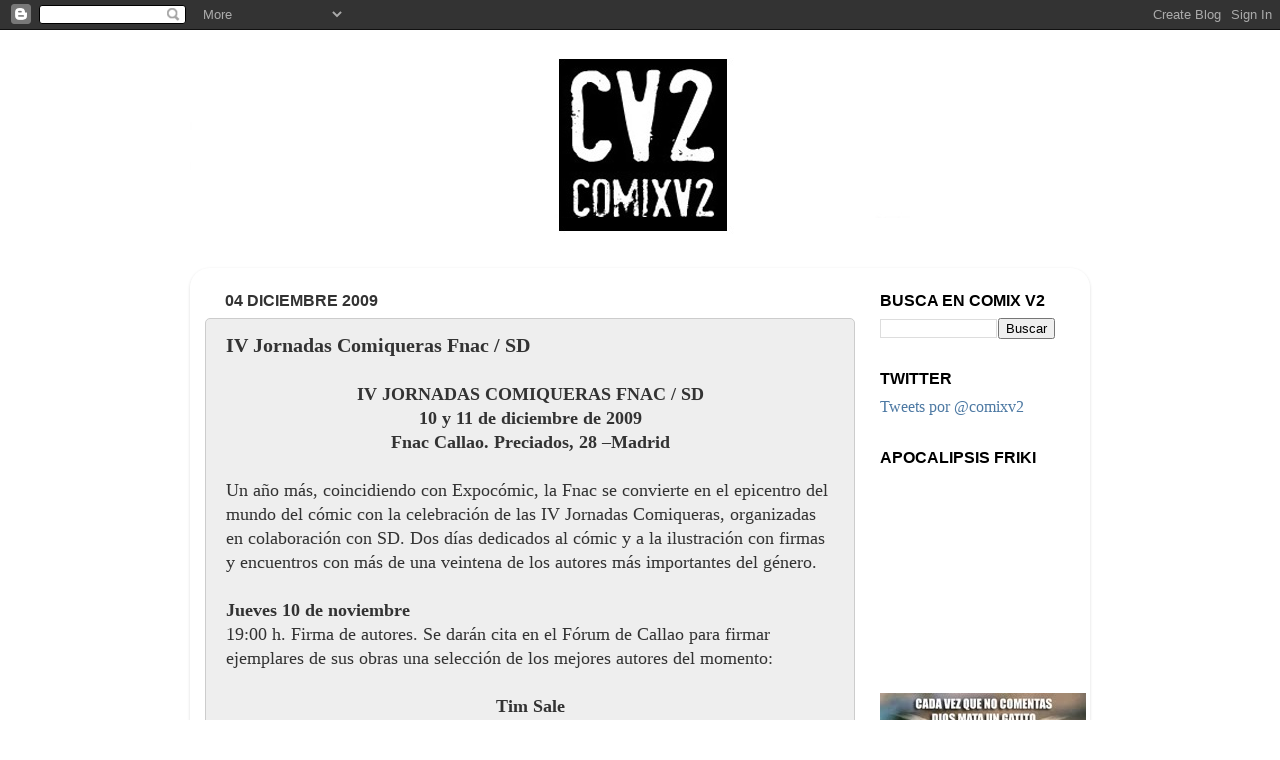

--- FILE ---
content_type: text/html; charset=UTF-8
request_url: https://comixv2.blogspot.com/2009/12/iv-jornadas-comiqueras-fnac-sd.html
body_size: 26090
content:
<!DOCTYPE html>
<html class='v2' dir='ltr' xmlns='http://www.w3.org/1999/xhtml' xmlns:b='http://www.google.com/2005/gml/b' xmlns:data='http://www.google.com/2005/gml/data' xmlns:expr='http://www.google.com/2005/gml/expr'>
<head>
<link href='https://www.blogger.com/static/v1/widgets/4128112664-css_bundle_v2.css' rel='stylesheet' type='text/css'/>
<meta content='IE=EmulateIE7' http-equiv='X-UA-Compatible'/>
<meta content='width=1100' name='viewport'/>
<meta content='text/html; charset=UTF-8' http-equiv='Content-Type'/>
<meta content='blogger' name='generator'/>
<link href='https://comixv2.blogspot.com/favicon.ico' rel='icon' type='image/x-icon'/>
<link href='http://comixv2.blogspot.com/2009/12/iv-jornadas-comiqueras-fnac-sd.html' rel='canonical'/>
<link rel="alternate" type="application/atom+xml" title="Comix V2 - Atom" href="https://comixv2.blogspot.com/feeds/posts/default" />
<link rel="alternate" type="application/rss+xml" title="Comix V2 - RSS" href="https://comixv2.blogspot.com/feeds/posts/default?alt=rss" />
<link rel="service.post" type="application/atom+xml" title="Comix V2 - Atom" href="https://www.blogger.com/feeds/6096082313609067124/posts/default" />

<link rel="alternate" type="application/atom+xml" title="Comix V2 - Atom" href="https://comixv2.blogspot.com/feeds/7284506128731405973/comments/default" />
<!--Can't find substitution for tag [blog.ieCssRetrofitLinks]-->
<link href='https://blogger.googleusercontent.com/img/b/R29vZ2xl/AVvXsEiWVo_tS-SKgvs-RuyQvtG23sPUCBo59xp_6XcPa02k4qbRy6IeG9Uwi1AZhf5lDySMSQLZLVeTAZiuIiZqfNXu6u3AisRm10II_K-xrqMdHNA6vBtIE-tFoT5n1OwPCrsvBoaLHpgtx1M/s400/gview.png' rel='image_src'/>
<meta content='http://comixv2.blogspot.com/2009/12/iv-jornadas-comiqueras-fnac-sd.html' property='og:url'/>
<meta content='IV Jornadas Comiqueras Fnac / SD' property='og:title'/>
<meta content='Comix Volumen 2. Un blog con reseñas de cine y tebeos.' property='og:description'/>
<meta content='https://blogger.googleusercontent.com/img/b/R29vZ2xl/AVvXsEiWVo_tS-SKgvs-RuyQvtG23sPUCBo59xp_6XcPa02k4qbRy6IeG9Uwi1AZhf5lDySMSQLZLVeTAZiuIiZqfNXu6u3AisRm10II_K-xrqMdHNA6vBtIE-tFoT5n1OwPCrsvBoaLHpgtx1M/w1200-h630-p-k-no-nu/gview.png' property='og:image'/>
<title>Comix V2: IV Jornadas Comiqueras Fnac / SD</title>
<style id='page-skin-1' type='text/css'><!--
/*-----------------------------------------------
Blogger Template Style
Name:     Picture Window
Designer: Josh Peterson
URL:      www.noaesthetic.com
----------------------------------------------- */
/* Variable definitions
====================
<Variable name="keycolor" description="Main Color" type="color" default="#1a222a"/>
<Variable name="body.background" description="Body Background" type="background"
color="#ffffff" default="#111111 url(//themes.googleusercontent.com/image?id=1OACCYOE0-eoTRTfsBuX1NMN9nz599ufI1Jh0CggPFA_sK80AGkIr8pLtYRpNUKPmwtEa) repeat-x fixed top center"/>
<Group description="Page Text" selector="body">
<Variable name="body.font" description="Font" type="font"
default="normal normal 15px Arial, Tahoma, Helvetica, FreeSans, sans-serif"/>
<Variable name="body.text.color" description="Text Color" type="color" default="#333333"/>
</Group>
<Group description="Backgrounds" selector=".body-fauxcolumns-outer">
<Variable name="body.background.color" description="Outer Background" type="color" default="#296695"/>
<Variable name="header.background.color" description="Header Background" type="color" default="transparent"/>
<Variable name="post.background.color" description="Post Background" type="color" default="#ffffff"/>
</Group>
<Group description="Links" selector=".main-outer">
<Variable name="link.color" description="Link Color" type="color" default="#336699"/>
<Variable name="link.visited.color" description="Visited Color" type="color" default="#6699cc"/>
<Variable name="link.hover.color" description="Hover Color" type="color" default="#33aaff"/>
</Group>
<Group description="Blog Title" selector=".header h1">
<Variable name="header.font" description="Title Font" type="font"
default="normal normal 36px Arial, Tahoma, Helvetica, FreeSans, sans-serif"/>
<Variable name="header.text.color" description="Text Color" type="color" default="#ffffff" />
</Group>
<Group description="Tabs Text" selector=".tabs-inner .widget li a">
<Variable name="tabs.font" description="Font" type="font"
default="normal normal 15px Arial, Tahoma, Helvetica, FreeSans, sans-serif"/>
<Variable name="tabs.text.color" description="Text Color" type="color" default="#ffffff"/>
<Variable name="tabs.selected.text.color" description="Selected Color" type="color" default="#4d79a3"/>
</Group>
<Group description="Tabs Background" selector=".tabs-outer .PageList">
<Variable name="tabs.background.color" description="Background Color" type="color" default="transparent"/>
<Variable name="tabs.selected.background.color" description="Selected Color" type="color" default="transparent"/>
<Variable name="tabs.separator.color" description="Separator Color" type="color" default="transparent"/>
</Group>
<Group description="Post Title" selector="h3.post-title, .comments h4">
<Variable name="post.title.font" description="Title Font" type="font"
default="normal normal 18px Arial, Tahoma, Helvetica, FreeSans, sans-serif"/>
</Group>
<Group description="Date Header" selector=".date-header">
<Variable name="date.header.color" description="Text Color" type="color" default="#333333"/>
</Group>
<Group description="Post" selector=".post">
<Variable name="post.footer.text.color" description="Footer Text Color" type="color" default="#999999"/>
<Variable name="post.border.color" description="Border Color" type="color" default="#dddddd"/>
</Group>
<Group description="Gadgets" selector="h2">
<Variable name="widget.title.font" description="Title Font" type="font"
default="bold normal 13px Arial, Tahoma, Helvetica, FreeSans, sans-serif"/>
<Variable name="widget.title.text.color" description="Title Color" type="color" default="#888888"/>
</Group>
<Group description="Footer" selector=".footer-outer">
<Variable name="footer.text.color" description="Text Color" type="color" default="#cccccc"/>
<Variable name="footer.widget.title.text.color" description="Gadget Title Color" type="color" default="#aaaaaa"/>
</Group>
<Group description="Footer Links" selector=".footer-outer">
<Variable name="footer.link.color" description="Link Color" type="color" default="#99ccee"/>
<Variable name="footer.link.visited.color" description="Visited Color" type="color" default="#77aaee"/>
<Variable name="footer.link.hover.color" description="Hover Color" type="color" default="#33aaff"/>
</Group>
<Variable name="content.margin" description="Content Margin Top" type="length" default="20px"/>
<Variable name="content.padding" description="Content Padding" type="length" default="0"/>
<Variable name="content.background" description="Content Background" type="background"
default="transparent none repeat scroll top left"/>
<Variable name="content.border.radius" description="Content Border Radius" type="length" default="0"/>
<Variable name="content.shadow.spread" description="Content Shadow Spread" type="length" default="0"/>
<Variable name="header.padding" description="Header Padding" type="length" default="0"/>
<Variable name="header.background.gradient" description="Header Gradient" type="url"
default="none"/>
<Variable name="header.border.radius" description="Header Border Radius" type="length" default="0"/>
<Variable name="main.border.radius.top" description="Main Border Radius" type="length" default="20px"/>
<Variable name="footer.border.radius.top" description="Footer Border Radius Top" type="length" default="0"/>
<Variable name="footer.border.radius.bottom" description="Footer Border Radius Bottom" type="length" default="20px"/>
<Variable name="region.shadow.spread" description="Main and Footer Shadow Spread" type="length" default="3px"/>
<Variable name="region.shadow.offset" description="Main and Footer Shadow Offset" type="length" default="1px"/>
<Variable name="tabs.background.gradient" description="Tab Background Gradient" type="url" default="none"/>
<Variable name="tab.selected.background.gradient" description="Selected Tab Background" type="url"
default="url(//www.blogblog.com/1kt/transparent/white80.png)"/>
<Variable name="tab.background" description="Tab Background" type="background"
default="transparent url(//www.blogblog.com/1kt/transparent/black50.png) repeat scroll top left"/>
<Variable name="tab.border.radius" description="Tab Border Radius" type="length" default="10px" />
<Variable name="tab.first.border.radius" description="First Tab Border Radius" type="length" default="10px" />
<Variable name="tabs.border.radius" description="Tabs Border Radius" type="length" default="0" />
<Variable name="tabs.spacing" description="Tab Spacing" type="length" default=".25em"/>
<Variable name="tabs.margin.bottom" description="Tab Margin Bottom" type="length" default="0"/>
<Variable name="tabs.margin.sides" description="Tab Margin Sides" type="length" default="20px"/>
<Variable name="main.background" description="Main Background" type="background"
default="transparent url(//www.blogblog.com/1kt/transparent/white80.png) repeat scroll top left"/>
<Variable name="main.padding.sides" description="Main Padding Sides" type="length" default="20px"/>
<Variable name="footer.background" description="Footer Background" type="background"
default="transparent url(//www.blogblog.com/1kt/transparent/black50.png) repeat scroll top left"/>
<Variable name="post.margin.sides" description="Post Margin Sides" type="length" default="-20px"/>
<Variable name="post.border.radius" description="Post Border Radius" type="length" default="5px"/>
<Variable name="widget.title.text.transform" description="Widget Title Text Transform" type="string" default="uppercase"/>
<Variable name="mobile.background.overlay" description="Mobile Background Overlay" type="string"
default="transparent none repeat scroll top left"/>
<Variable name="startSide" description="Side where text starts in blog language" type="automatic" default="left"/>
<Variable name="endSide" description="Side where text ends in blog language" type="automatic" default="right"/>
*/
/* Content
----------------------------------------------- */
body {
font: normal normal 18px Georgia, Utopia, 'Palatino Linotype', Palatino, serif;
color: #333333;
background: #ffffff none no-repeat scroll center center;
}
html body .region-inner {
min-width: 0;
max-width: 100%;
width: auto;
}
.content-outer {
font-size: 90%;
}
a:link {
text-decoration:none;
color: #4d79a3;
}
a:visited {
text-decoration:none;
color: #4d79a3;
}
a:hover {
text-decoration:underline;
color: #4d79a3;
}
.content-outer {
background: transparent none repeat scroll top left;
-moz-border-radius: 0;
-webkit-border-radius: 0;
-goog-ms-border-radius: 0;
border-radius: 0;
-moz-box-shadow: 0 0 0 rgba(0, 0, 0, .15);
-webkit-box-shadow: 0 0 0 rgba(0, 0, 0, .15);
-goog-ms-box-shadow: 0 0 0 rgba(0, 0, 0, .15);
box-shadow: 0 0 0 rgba(0, 0, 0, .15);
margin: 20px auto;
}
.content-inner {
padding: 0;
}
/* Header
----------------------------------------------- */
.header-outer {
background: transparent none repeat-x scroll top left;
_background-image: none;
color: #000000;
-moz-border-radius: 0;
-webkit-border-radius: 0;
-goog-ms-border-radius: 0;
border-radius: 0;
}
.Header img, .Header #header-inner {
-moz-border-radius: 0;
-webkit-border-radius: 0;
-goog-ms-border-radius: 0;
border-radius: 0;
}
.header-inner .Header .titlewrapper,
.header-inner .Header .descriptionwrapper {
padding-left: 0;
padding-right: 0;
}
.Header h1 {
font: normal normal 36px Verdana, Geneva, sans-serif;
text-shadow: 1px 1px 3px rgba(0, 0, 0, 0.3);
}
.Header h1 a {
color: #000000;
}
.Header .description {
font-size: 130%;
}
/* Tabs
----------------------------------------------- */
.tabs-inner {
margin: .5em 20px 0;
padding: 0;
}
.tabs-inner .section {
margin: 0;
}
.tabs-inner .widget ul {
padding: 0;
background: #ffffff none repeat scroll bottom;
-moz-border-radius: 0;
-webkit-border-radius: 0;
-goog-ms-border-radius: 0;
border-radius: 0;
}
.tabs-inner .widget li {
border: none;
}
.tabs-inner .widget li a {
display: inline-block;
padding: .5em 1em;
margin-right: .25em;
color: #444444;
font: normal normal 15px Arial, Tahoma, Helvetica, FreeSans, sans-serif;
-moz-border-radius: 10px 10px 0 0;
-webkit-border-top-left-radius: 10px;
-webkit-border-top-right-radius: 10px;
-goog-ms-border-radius: 10px 10px 0 0;
border-radius: 10px 10px 0 0;
background: transparent url(//www.blogblog.com/1kt/transparent/black50.png) repeat scroll top left;
border-right: 1px solid #ffffff;
}
.tabs-inner .widget li:first-child a {
padding-left: 1.25em;
-moz-border-radius-topleft: 10px;
-moz-border-radius-bottomleft: 0;
-webkit-border-top-left-radius: 10px;
-webkit-border-bottom-left-radius: 0;
-goog-ms-border-top-left-radius: 10px;
-goog-ms-border-bottom-left-radius: 0;
border-top-left-radius: 10px;
border-bottom-left-radius: 0;
}
.tabs-inner .widget li.selected a,
.tabs-inner .widget li a:hover {
position: relative;
z-index: 1;
background: #ffffff url(//www.blogblog.com/1kt/transparent/white80.png) repeat scroll bottom;
color: #4d79a3;
-moz-box-shadow: 0 0 3px rgba(0, 0, 0, .15);
-webkit-box-shadow: 0 0 3px rgba(0, 0, 0, .15);
-goog-ms-box-shadow: 0 0 3px rgba(0, 0, 0, .15);
box-shadow: 0 0 3px rgba(0, 0, 0, .15);
}
/* Headings
----------------------------------------------- */
h2 {
font: normal bold 100% Arial, Tahoma, Helvetica, FreeSans, sans-serif;
text-transform: uppercase;
color: #000000;
margin: .5em 0;
}
/* Main
----------------------------------------------- */
.main-outer {
background: transparent url(//www.blogblog.com/1kt/transparent/white80.png) repeat scroll top left;
-moz-border-radius: 20px 20px 0 0;
-webkit-border-top-left-radius: 20px;
-webkit-border-top-right-radius: 20px;
-webkit-border-bottom-left-radius: 0;
-webkit-border-bottom-right-radius: 0;
-goog-ms-border-radius: 20px 20px 0 0;
border-radius: 20px 20px 0 0;
-moz-box-shadow: 0 1px 3px rgba(0, 0, 0, .15);
-webkit-box-shadow: 0 1px 3px rgba(0, 0, 0, .15);
-goog-ms-box-shadow: 0 1px 3px rgba(0, 0, 0, .15);
box-shadow: 0 1px 3px rgba(0, 0, 0, .15);
}
.main-inner {
padding: 15px 20px 20px;
}
.main-inner .column-center-inner {
padding: 0 0;
}
.main-inner .column-left-inner {
padding-left: 0;
}
.main-inner .column-right-inner {
padding-right: 0;
}
/* Posts
----------------------------------------------- */
h3.post-title {
margin: 0;
font: normal bold 20px Georgia, Utopia, 'Palatino Linotype', Palatino, serif;
}
.comments h4 {
margin: 1em 0 0;
font: normal bold 20px Georgia, Utopia, 'Palatino Linotype', Palatino, serif;
}
.date-header span {
color: #333333;
}
.post-outer {
background-color: #eeeeee;
border: solid 1px #cccccc;
-moz-border-radius: 5px;
-webkit-border-radius: 5px;
border-radius: 5px;
-goog-ms-border-radius: 5px;
padding: 15px 20px;
margin: 0 -20px 20px;
}
.post-body {
line-height: 1.4;
font-size: 110%;
position: relative;
}
.post-header {
margin: 0 0 1.5em;
color: #666666;
line-height: 1.6;
}
.post-footer {
margin: .5em 0 0;
color: #666666;
line-height: 1.6;
}
#blog-pager {
font-size: 140%
}
#comments .comment-author {
padding-top: 1.5em;
border-top: dashed 1px #ccc;
border-top: dashed 1px rgba(128, 128, 128, .5);
background-position: 0 1.5em;
}
#comments .comment-author:first-child {
padding-top: 0;
border-top: none;
}
.avatar-image-container {
margin: .2em 0 0;
}
/* Comments
----------------------------------------------- */
.comments .comments-content .icon.blog-author {
background-repeat: no-repeat;
background-image: url([data-uri]);
}
.comments .comments-content .loadmore a {
border-top: 1px solid #4d79a3;
border-bottom: 1px solid #4d79a3;
}
.comments .continue {
border-top: 2px solid #4d79a3;
}
/* Widgets
----------------------------------------------- */
.widget ul, .widget #ArchiveList ul.flat {
padding: 0;
list-style: none;
}
.widget ul li, .widget #ArchiveList ul.flat li {
border-top: dashed 1px #ccc;
border-top: dashed 1px rgba(128, 128, 128, .5);
}
.widget ul li:first-child, .widget #ArchiveList ul.flat li:first-child {
border-top: none;
}
.widget .post-body ul {
list-style: disc;
}
.widget .post-body ul li {
border: none;
}
/* Footer
----------------------------------------------- */
.footer-outer {
color:#000000;
background: transparent url(//www.blogblog.com/1kt/transparent/black50.png) repeat scroll top left;
-moz-border-radius: 0 0 20px 20px;
-webkit-border-top-left-radius: 0;
-webkit-border-top-right-radius: 0;
-webkit-border-bottom-left-radius: 20px;
-webkit-border-bottom-right-radius: 20px;
-goog-ms-border-radius: 0 0 20px 20px;
border-radius: 0 0 20px 20px;
-moz-box-shadow: 0 1px 3px rgba(0, 0, 0, .15);
-webkit-box-shadow: 0 1px 3px rgba(0, 0, 0, .15);
-goog-ms-box-shadow: 0 1px 3px rgba(0, 0, 0, .15);
box-shadow: 0 1px 3px rgba(0, 0, 0, .15);
}
.footer-inner {
padding: 10px 20px 20px;
}
.footer-outer a {
color: #eeeeee;
}
.footer-outer a:visited {
color: #eeeeee;
}
.footer-outer a:hover {
color: #eeeeee;
}
.footer-outer .widget h2 {
color: #000000;
}
/* Mobile
----------------------------------------------- */
html body.mobile {
height: auto;
}
html body.mobile {
min-height: 480px;
background-size: 100% auto;
}
.mobile .body-fauxcolumn-outer {
background: transparent none repeat scroll top left;
}
html .mobile .mobile-date-outer, html .mobile .blog-pager {
border-bottom: none;
background: transparent url(//www.blogblog.com/1kt/transparent/white80.png) repeat scroll top left;
margin-bottom: 10px;
}
.mobile .date-outer {
background: transparent url(//www.blogblog.com/1kt/transparent/white80.png) repeat scroll top left;
}
.mobile .header-outer, .mobile .main-outer,
.mobile .post-outer, .mobile .footer-outer {
-moz-border-radius: 0;
-webkit-border-radius: 0;
-goog-ms-border-radius: 0;
border-radius: 0;
}
.mobile .content-outer,
.mobile .main-outer,
.mobile .post-outer {
background: inherit;
border: none;
}
.mobile .content-outer {
font-size: 100%;
}
.mobile-link-button {
background-color: #4d79a3;
}
.mobile-link-button a:link, .mobile-link-button a:visited {
color: #eeeeee;
}
.mobile-index-contents {
color: #333333;
}
.mobile .tabs-inner .PageList .widget-content {
background: #ffffff url(//www.blogblog.com/1kt/transparent/white80.png) repeat scroll bottom;
color: #4d79a3;
}
.mobile .tabs-inner .PageList .widget-content .pagelist-arrow {
border-left: 1px solid #ffffff;
}

--></style>
<style id='template-skin-1' type='text/css'><!--
body {
min-width: 900px;
}
.content-outer, .content-fauxcolumn-outer, .region-inner {
min-width: 900px;
max-width: 900px;
_width: 900px;
}
.main-inner .columns {
padding-left: 0px;
padding-right: 220px;
}
.main-inner .fauxcolumn-center-outer {
left: 0px;
right: 220px;
/* IE6 does not respect left and right together */
_width: expression(this.parentNode.offsetWidth -
parseInt("0px") -
parseInt("220px") + 'px');
}
.main-inner .fauxcolumn-left-outer {
width: 0px;
}
.main-inner .fauxcolumn-right-outer {
width: 220px;
}
.main-inner .column-left-outer {
width: 0px;
right: 100%;
margin-left: -0px;
}
.main-inner .column-right-outer {
width: 220px;
margin-right: -220px;
}
#layout {
min-width: 0;
}
#layout .content-outer {
min-width: 0;
width: 800px;
}
#layout .region-inner {
min-width: 0;
width: auto;
}
--></style>
<link href='https://www.blogger.com/dyn-css/authorization.css?targetBlogID=6096082313609067124&amp;zx=147ae9af-9f13-47a3-bf73-8c17eddb6124' media='none' onload='if(media!=&#39;all&#39;)media=&#39;all&#39;' rel='stylesheet'/><noscript><link href='https://www.blogger.com/dyn-css/authorization.css?targetBlogID=6096082313609067124&amp;zx=147ae9af-9f13-47a3-bf73-8c17eddb6124' rel='stylesheet'/></noscript>
<meta name='google-adsense-platform-account' content='ca-host-pub-1556223355139109'/>
<meta name='google-adsense-platform-domain' content='blogspot.com'/>

<!-- data-ad-client=ca-pub-9565158010882849 -->

</head>
<body class='loading'>
<div class='navbar section' id='navbar'><div class='widget Navbar' data-version='1' id='Navbar1'><script type="text/javascript">
    function setAttributeOnload(object, attribute, val) {
      if(window.addEventListener) {
        window.addEventListener('load',
          function(){ object[attribute] = val; }, false);
      } else {
        window.attachEvent('onload', function(){ object[attribute] = val; });
      }
    }
  </script>
<div id="navbar-iframe-container"></div>
<script type="text/javascript" src="https://apis.google.com/js/platform.js"></script>
<script type="text/javascript">
      gapi.load("gapi.iframes:gapi.iframes.style.bubble", function() {
        if (gapi.iframes && gapi.iframes.getContext) {
          gapi.iframes.getContext().openChild({
              url: 'https://www.blogger.com/navbar/6096082313609067124?po\x3d7284506128731405973\x26origin\x3dhttps://comixv2.blogspot.com',
              where: document.getElementById("navbar-iframe-container"),
              id: "navbar-iframe"
          });
        }
      });
    </script><script type="text/javascript">
(function() {
var script = document.createElement('script');
script.type = 'text/javascript';
script.src = '//pagead2.googlesyndication.com/pagead/js/google_top_exp.js';
var head = document.getElementsByTagName('head')[0];
if (head) {
head.appendChild(script);
}})();
</script>
</div></div>
<div class='body-fauxcolumns'>
<div class='fauxcolumn-outer body-fauxcolumn-outer'>
<div class='cap-top'>
<div class='cap-left'></div>
<div class='cap-right'></div>
</div>
<div class='fauxborder-left'>
<div class='fauxborder-right'></div>
<div class='fauxcolumn-inner'>
</div>
</div>
<div class='cap-bottom'>
<div class='cap-left'></div>
<div class='cap-right'></div>
</div>
</div>
</div>
<div class='content'>
<div class='content-fauxcolumns'>
<div class='fauxcolumn-outer content-fauxcolumn-outer'>
<div class='cap-top'>
<div class='cap-left'></div>
<div class='cap-right'></div>
</div>
<div class='fauxborder-left'>
<div class='fauxborder-right'></div>
<div class='fauxcolumn-inner'>
</div>
</div>
<div class='cap-bottom'>
<div class='cap-left'></div>
<div class='cap-right'></div>
</div>
</div>
</div>
<div class='content-outer'>
<div class='content-cap-top cap-top'>
<div class='cap-left'></div>
<div class='cap-right'></div>
</div>
<div class='fauxborder-left content-fauxborder-left'>
<div class='fauxborder-right content-fauxborder-right'></div>
<div class='content-inner'>
<header>
<div class='header-outer'>
<div class='header-cap-top cap-top'>
<div class='cap-left'></div>
<div class='cap-right'></div>
</div>
<div class='fauxborder-left header-fauxborder-left'>
<div class='fauxborder-right header-fauxborder-right'></div>
<div class='region-inner header-inner'>
<div class='header section' id='header'><div class='widget Header' data-version='1' id='Header1'>
<div id='header-inner'>
<a href='https://comixv2.blogspot.com/' style='display: block'>
<img alt='Comix V2' height='210px; ' id='Header1_headerimg' src='https://blogger.googleusercontent.com/img/b/R29vZ2xl/AVvXsEgwQ3O_c1WzH1KxGumAvHFH4x6gHGWS36oxx_hNIlIquLHJu3k-CwECGxxtTrp-HyLpUMv93lNObxT2Tp2ih70TUyfceGGL_Ne14axv8wpv1ZXmUnEnhZJn8hb81XVG792TT4ztsJPrlPg/s1600/logo3.jpg' style='display: block' width='900px; '/>
</a>
</div>
</div></div>
</div>
</div>
<div class='header-cap-bottom cap-bottom'>
<div class='cap-left'></div>
<div class='cap-right'></div>
</div>
</div>
</header>
<div class='tabs-outer'>
<div class='tabs-cap-top cap-top'>
<div class='cap-left'></div>
<div class='cap-right'></div>
</div>
<div class='fauxborder-left tabs-fauxborder-left'>
<div class='fauxborder-right tabs-fauxborder-right'></div>
<div class='region-inner tabs-inner'>
<div class='tabs no-items section' id='crosscol'></div>
<div class='tabs no-items section' id='crosscol-overflow'></div>
</div>
</div>
<div class='tabs-cap-bottom cap-bottom'>
<div class='cap-left'></div>
<div class='cap-right'></div>
</div>
</div>
<div class='main-outer'>
<div class='main-cap-top cap-top'>
<div class='cap-left'></div>
<div class='cap-right'></div>
</div>
<div class='fauxborder-left main-fauxborder-left'>
<div class='fauxborder-right main-fauxborder-right'></div>
<div class='region-inner main-inner'>
<div class='columns fauxcolumns'>
<div class='fauxcolumn-outer fauxcolumn-center-outer'>
<div class='cap-top'>
<div class='cap-left'></div>
<div class='cap-right'></div>
</div>
<div class='fauxborder-left'>
<div class='fauxborder-right'></div>
<div class='fauxcolumn-inner'>
</div>
</div>
<div class='cap-bottom'>
<div class='cap-left'></div>
<div class='cap-right'></div>
</div>
</div>
<div class='fauxcolumn-outer fauxcolumn-left-outer'>
<div class='cap-top'>
<div class='cap-left'></div>
<div class='cap-right'></div>
</div>
<div class='fauxborder-left'>
<div class='fauxborder-right'></div>
<div class='fauxcolumn-inner'>
</div>
</div>
<div class='cap-bottom'>
<div class='cap-left'></div>
<div class='cap-right'></div>
</div>
</div>
<div class='fauxcolumn-outer fauxcolumn-right-outer'>
<div class='cap-top'>
<div class='cap-left'></div>
<div class='cap-right'></div>
</div>
<div class='fauxborder-left'>
<div class='fauxborder-right'></div>
<div class='fauxcolumn-inner'>
</div>
</div>
<div class='cap-bottom'>
<div class='cap-left'></div>
<div class='cap-right'></div>
</div>
</div>
<!-- corrects IE6 width calculation -->
<div class='columns-inner'>
<div class='column-center-outer'>
<div class='column-center-inner'>
<div class='main section' id='main'><div class='widget Blog' data-version='1' id='Blog1'>
<div class='blog-posts hfeed'>

          <div class="date-outer">
        
<h2 class='date-header'><span>04 diciembre 2009</span></h2>

          <div class="date-posts">
        
<div class='post-outer'>
<div class='post hentry uncustomized-post-template' itemprop='blogPost' itemscope='itemscope' itemtype='http://schema.org/BlogPosting'>
<meta content='https://blogger.googleusercontent.com/img/b/R29vZ2xl/AVvXsEiWVo_tS-SKgvs-RuyQvtG23sPUCBo59xp_6XcPa02k4qbRy6IeG9Uwi1AZhf5lDySMSQLZLVeTAZiuIiZqfNXu6u3AisRm10II_K-xrqMdHNA6vBtIE-tFoT5n1OwPCrsvBoaLHpgtx1M/s72-c/gview.png' itemprop='image_url'/>
<meta content='6096082313609067124' itemprop='blogId'/>
<meta content='7284506128731405973' itemprop='postId'/>
<a name='7284506128731405973'></a>
<h3 class='post-title entry-title' itemprop='name'>
IV Jornadas Comiqueras Fnac / SD
</h3>
<div class='post-header'>
<div class='post-header-line-1'></div>
</div>
<div class='post-body entry-content' id='post-body-7284506128731405973' itemprop='description articleBody'>
<div style="text-align: center;"><span style="font-weight: bold;">IV JORNADAS COMIQUERAS FNAC / SD</span><br /><span style="font-weight: bold;">10 y 11 de diciembre de 2009</span><br /><span style="font-weight: bold;">Fnac Callao. Preciados, 28 &#8211;Madrid</span><br /></div><br />Un año más, coincidiendo con Expocómic, la Fnac se convierte en el epicentro del mundo del cómic con la celebración de las IV Jornadas Comiqueras, organizadas en colaboración con SD. Dos días dedicados al cómic y a la ilustración con firmas y encuentros con más de una veintena de los autores más importantes del género.<br /><br /><span style="font-weight: bold;">Jueves 10 de noviembre</span><br />19:00 h. Firma de autores. Se darán cita en el Fórum de Callao para firmar ejemplares de sus obras una selección de los mejores autores del momento:<br /><br /><div style="text-align: center; font-weight: bold;">Tim Sale<br />Adi Granov<br />Purita Campos<br />Carlos Portela<br />Carlos Giménez<br />Jordi Bernet<br />Carlos Vermut<br />Chema García<br />Borja Crespo<br />Manuel Bartual<br />Ximo Abadía<br />Gaspar Naranjo<br />Jordi Costa<br />Darío Adanti<br />Ángel Rodríguez<br />Loren<br /></div><br /><span style="font-weight: bold;">Viernes 11 de diciembre</span><br />19:00 h. Firmas de autores. Ponemos el broche de oro a estas jornadas con una firma en la librería de la Fnac con lo más destacado del mundo del cómic tanto a nivel nacional como internacional:<br /><br /><div style="text-align: center;"><span style="font-weight: bold;">Luis Royo</span><br /><span style="font-weight: bold;">Ana Miralles</span><br /><span style="font-weight: bold;">Didier Crisse</span><br /><span style="font-weight: bold;">Marcial Toledano</span><br /><span style="font-weight: bold;">José Manuel Robledo</span><br /><span style="font-weight: bold;">Pasqual Ferry</span><br /><span style="font-weight: bold;">Jose Luis Munuera</span><br /><span style="font-weight: bold;">Alessando Barbucci</span><br /></div><br />Con la colaboración de las editoriales: <span style="font-weight: bold;">Astiberri, Diábolo Ediciones, Edicions de Ponent, Ediciones Glénat y Norma Editorial</span>.<br /><br /><div style="text-align: center;"><a href="https://blogger.googleusercontent.com/img/b/R29vZ2xl/AVvXsEiWVo_tS-SKgvs-RuyQvtG23sPUCBo59xp_6XcPa02k4qbRy6IeG9Uwi1AZhf5lDySMSQLZLVeTAZiuIiZqfNXu6u3AisRm10II_K-xrqMdHNA6vBtIE-tFoT5n1OwPCrsvBoaLHpgtx1M/s1600-h/gview.png" onblur="try {parent.deselectBloggerImageGracefully();} catch(e) {}"><img alt="" border="0" id="BLOGGER_PHOTO_ID_5411425789599836146" src="https://blogger.googleusercontent.com/img/b/R29vZ2xl/AVvXsEiWVo_tS-SKgvs-RuyQvtG23sPUCBo59xp_6XcPa02k4qbRy6IeG9Uwi1AZhf5lDySMSQLZLVeTAZiuIiZqfNXu6u3AisRm10II_K-xrqMdHNA6vBtIE-tFoT5n1OwPCrsvBoaLHpgtx1M/s400/gview.png" style="cursor: pointer; width: 267px; height: 400px;" /></a><br /></div>
<div style='clear: both;'></div>
</div>
<div class='post-footer'>
<div class='post-footer-line post-footer-line-1'>
<span class='post-author vcard'>
Publicado por
<span class='fn' itemprop='author' itemscope='itemscope' itemtype='http://schema.org/Person'>
<meta content='https://www.blogger.com/profile/15640952857591123988' itemprop='url'/>
<a href='https://www.blogger.com/profile/15640952857591123988' rel='author' title='author profile'>
<span itemprop='name'>Javier Arriola</span>
</a>
</span>
</span>
<span class='post-timestamp'>
a las
<meta content='https://comixv2.blogspot.com/2009/12/iv-jornadas-comiqueras-fnac-sd.html' itemprop='url'/>
<a class='timestamp-link' href='https://comixv2.blogspot.com/2009/12/iv-jornadas-comiqueras-fnac-sd.html' rel='bookmark' title='permanent link'><abbr class='published' itemprop='datePublished' title='2009-12-04T18:00:00+01:00'>18:00</abbr></a>
</span>
<span class='reaction-buttons'>
</span>
<span class='star-ratings'>
</span>
<span class='post-comment-link'>
</span>
<span class='post-backlinks post-comment-link'>
</span>
<span class='post-icons'>
<span class='item-control blog-admin pid-1468040921'>
<a href='https://www.blogger.com/post-edit.g?blogID=6096082313609067124&postID=7284506128731405973&from=pencil' title='Editar entrada'>
<img alt='' class='icon-action' height='18' src='https://resources.blogblog.com/img/icon18_edit_allbkg.gif' width='18'/>
</a>
</span>
</span>
<div class='post-share-buttons goog-inline-block'>
<a class='goog-inline-block share-button sb-email' href='https://www.blogger.com/share-post.g?blogID=6096082313609067124&postID=7284506128731405973&target=email' target='_blank' title='Enviar por correo electrónico'><span class='share-button-link-text'>Enviar por correo electrónico</span></a><a class='goog-inline-block share-button sb-blog' href='https://www.blogger.com/share-post.g?blogID=6096082313609067124&postID=7284506128731405973&target=blog' onclick='window.open(this.href, "_blank", "height=270,width=475"); return false;' target='_blank' title='Escribe un blog'><span class='share-button-link-text'>Escribe un blog</span></a><a class='goog-inline-block share-button sb-twitter' href='https://www.blogger.com/share-post.g?blogID=6096082313609067124&postID=7284506128731405973&target=twitter' target='_blank' title='Compartir en X'><span class='share-button-link-text'>Compartir en X</span></a><a class='goog-inline-block share-button sb-facebook' href='https://www.blogger.com/share-post.g?blogID=6096082313609067124&postID=7284506128731405973&target=facebook' onclick='window.open(this.href, "_blank", "height=430,width=640"); return false;' target='_blank' title='Compartir con Facebook'><span class='share-button-link-text'>Compartir con Facebook</span></a><a class='goog-inline-block share-button sb-pinterest' href='https://www.blogger.com/share-post.g?blogID=6096082313609067124&postID=7284506128731405973&target=pinterest' target='_blank' title='Compartir en Pinterest'><span class='share-button-link-text'>Compartir en Pinterest</span></a>
</div>
</div>
<div class='post-footer-line post-footer-line-2'>
<span class='post-labels'>
Etiquetas:
<a href='https://comixv2.blogspot.com/search/label/Agenda' rel='tag'>Agenda</a>,
<a href='https://comixv2.blogspot.com/search/label/Noticias' rel='tag'>Noticias</a>
</span>
</div>
<div class='post-footer-line post-footer-line-3'>
<span class='post-location'>
</span>
</div>
</div>
</div>
<div class='comments' id='comments'>
<a name='comments'></a>
<h4>1 comentario:</h4>
<div id='Blog1_comments-block-wrapper'>
<dl class='avatar-comment-indent' id='comments-block'>
<dt class='comment-author ' id='c4181934017847763701'>
<a name='c4181934017847763701'></a>
<div class="avatar-image-container vcard"><span dir="ltr"><a href="https://www.blogger.com/profile/13182461398779437458" target="" rel="nofollow" onclick="" class="avatar-hovercard" id="av-4181934017847763701-13182461398779437458"><img src="https://resources.blogblog.com/img/blank.gif" width="35" height="35" class="delayLoad" style="display: none;" longdesc="//4.bp.blogspot.com/_ftbPL6l7aJY/SXprT1yUWNI/AAAAAAAAARg/YzNO302YbIU/S45-s35/lila%2Bcopiar.JPG" alt="" title="Cleo">

<noscript><img src="//4.bp.blogspot.com/_ftbPL6l7aJY/SXprT1yUWNI/AAAAAAAAARg/YzNO302YbIU/S45-s35/lila%2Bcopiar.JPG" width="35" height="35" class="photo" alt=""></noscript></a></span></div>
<a href='https://www.blogger.com/profile/13182461398779437458' rel='nofollow'>Cleo</a>
dijo...
</dt>
<dd class='comment-body' id='Blog1_cmt-4181934017847763701'>
<p>
Que gozada!!<br /><br />Muxas gracias compañero treinteañero!! <br />Ains, ya ha caido un regalo muy bueno: la edición limitada del pack de la pelicula de Totoro. <br /><br />Soy super feliiiiz!!!
</p>
</dd>
<dd class='comment-footer'>
<span class='comment-timestamp'>
<a href='https://comixv2.blogspot.com/2009/12/iv-jornadas-comiqueras-fnac-sd.html?showComment=1260470348778#c4181934017847763701' title='comment permalink'>
10 de diciembre de 2009 a las 19:39
</a>
<span class='item-control blog-admin pid-1559281422'>
<a class='comment-delete' href='https://www.blogger.com/comment/delete/6096082313609067124/4181934017847763701' title='Eliminar comentario'>
<img src='https://resources.blogblog.com/img/icon_delete13.gif'/>
</a>
</span>
</span>
</dd>
</dl>
</div>
<p class='comment-footer'>
<a href='https://www.blogger.com/comment/fullpage/post/6096082313609067124/7284506128731405973' onclick='javascript:window.open(this.href, "bloggerPopup", "toolbar=0,location=0,statusbar=1,menubar=0,scrollbars=yes,width=640,height=500"); return false;'>Publicar un comentario</a>
</p>
</div>
</div>

        </div></div>
      
</div>
<div class='blog-pager' id='blog-pager'>
<span id='blog-pager-newer-link'>
<a class='blog-pager-newer-link' href='https://comixv2.blogspot.com/2009/12/rantifuso-resena-los-fanzines-de-getxo.html' id='Blog1_blog-pager-newer-link' title='Entrada más reciente'>Entrada más reciente</a>
</span>
<span id='blog-pager-older-link'>
<a class='blog-pager-older-link' href='https://comixv2.blogspot.com/2009/12/presentacion-de-la-guarida-del-leviatan.html' id='Blog1_blog-pager-older-link' title='Entrada antigua'>Entrada antigua</a>
</span>
<a class='home-link' href='https://comixv2.blogspot.com/'>Inicio</a>
</div>
<div class='clear'></div>
<div class='post-feeds'>
<div class='feed-links'>
Suscribirse a:
<a class='feed-link' href='https://comixv2.blogspot.com/feeds/7284506128731405973/comments/default' target='_blank' type='application/atom+xml'>Enviar comentarios (Atom)</a>
</div>
</div>
</div></div>
</div>
</div>
<div class='column-left-outer'>
<div class='column-left-inner'>
<aside>
</aside>
</div>
</div>
<div class='column-right-outer'>
<div class='column-right-inner'>
<aside>
<div class='sidebar section' id='sidebar-right-1'><div class='widget BlogSearch' data-version='1' id='BlogSearch1'>
<h2 class='title'>Busca en Comix V2</h2>
<div class='widget-content'>
<div id='BlogSearch1_form'>
<form action='https://comixv2.blogspot.com/search' class='gsc-search-box' target='_top'>
<table cellpadding='0' cellspacing='0' class='gsc-search-box'>
<tbody>
<tr>
<td class='gsc-input'>
<input autocomplete='off' class='gsc-input' name='q' size='10' title='search' type='text' value=''/>
</td>
<td class='gsc-search-button'>
<input class='gsc-search-button' title='search' type='submit' value='Buscar'/>
</td>
</tr>
</tbody>
</table>
</form>
</div>
</div>
<div class='clear'></div>
</div><div class='widget HTML' data-version='1' id='HTML4'>
<h2 class='title'>Twitter</h2>
<div class='widget-content'>
<a class="twitter-timeline" data-dnt="true" href="https://twitter.com/comixv2"  data-widget-id="353194143201247233">Tweets por @comixv2</a>
<script>!function(d,s,id){var js,fjs=d.getElementsByTagName(s)[0],p=/^http:/.test(d.location)?'http':'https';if(!d.getElementById(id)){js=d.createElement(s);js.id=id;js.src=p+"://platform.twitter.com/widgets.js";fjs.parentNode.insertBefore(js,fjs);}}(document,"script","twitter-wjs");</script>
</div>
<div class='clear'></div>
</div><div class='widget HTML' data-version='1' id='HTML8'>
<h2 class='title'>Apocalipsis Friki</h2>
<div class='widget-content'>
<object id="playerList44170" width="206" height="182" type="application/x-shockwave-flash" data="http://www.ivoox.com/playeriVoox_em_26239_44170_1.html"><param name="movie" value="//www.ivoox.com/playeriVoox_em_26239_44170_1.html"><param name="allowFullScreen" value="true" /><param name="wmode" value="transparent" /><param name="AllowScriptAccess" value="always" /><embed src="//www.ivoox.com/playeriVoox_em_26239_44170_1.html" type="application/x-shockwave-flash" allowfullscreen="true" wmode="transparent" allowscriptaccess="always" width="206" height="182"></embed></object>
</div>
<div class='clear'></div>
</div><div class='widget Image' data-version='1' id='Image1'>
<div class='widget-content'>
<img alt='' height='154' id='Image1_img' src='https://blogger.googleusercontent.com/img/b/R29vZ2xl/AVvXsEhPS3FYxhgfE9W-YGfFka7KbhJ2EQpWuaIQSFepWBUQN-kAHtps-eqHlY3cKtRLbY34eKU9Hcgqa2tXagFcC9VKCbXemtAlv0_9fkngQCUs0anIex7kBQCkdpFuNfNftzQDwvNbNmN2SDY/s1600/gatito.jpg' width='206'/>
<br/>
</div>
<div class='clear'></div>
</div><div class='widget HTML' data-version='1' id='HTML7'>
<h2 class='title'>CONTACTO</h2>
<div class='widget-content'>
<a href="mailto:comixv2@gmail.com" target="_blank"><span style="font-weight:bold;">Escríbenos</span></a><br/>

<span style="color:#ff0000;"><span style="color:#ff0000;"><a href="http://comixv2.blogspot.com.es/2010/12/servicio-de-prensa.html"><span style="font-weight:bold;">Servicio de prensa</span></a></span>
</span>
</div>
<div class='clear'></div>
</div><div class='widget Feed' data-version='1' id='Feed2'>
<h2>Últimos comentarios</h2>
<div class='widget-content' id='Feed2_feedItemListDisplay'>
<span style='filter: alpha(25); opacity: 0.25;'>
<a href='http://comixv2.blogspot.com/feeds/comments/default'>Cargando...</a>
</span>
</div>
<div class='clear'></div>
</div><div class='widget Label' data-version='1' id='Label1'>
<h2>Secciones</h2>
<div class='widget-content list-label-widget-content'>
<ul>
<li>
<a dir='ltr' href='https://comixv2.blogspot.com/search/label/Novedades'>Novedades</a>
<span dir='ltr'>(396)</span>
</li>
<li>
<a dir='ltr' href='https://comixv2.blogspot.com/search/label/Rese%C3%B1as'>Reseñas</a>
<span dir='ltr'>(340)</span>
</li>
<li>
<a dir='ltr' href='https://comixv2.blogspot.com/search/label/Agenda'>Agenda</a>
<span dir='ltr'>(291)</span>
</li>
<li>
<a dir='ltr' href='https://comixv2.blogspot.com/search/label/Noticias'>Noticias</a>
<span dir='ltr'>(211)</span>
</li>
<li>
<a dir='ltr' href='https://comixv2.blogspot.com/search/label/Lecturas'>Lecturas</a>
<span dir='ltr'>(105)</span>
</li>
<li>
<a dir='ltr' href='https://comixv2.blogspot.com/search/label/ECC%20Ediciones'>ECC Ediciones</a>
<span dir='ltr'>(57)</span>
</li>
<li>
<a dir='ltr' href='https://comixv2.blogspot.com/search/label/DC'>DC</a>
<span dir='ltr'>(54)</span>
</li>
<li>
<a dir='ltr' href='https://comixv2.blogspot.com/search/label/Enlaces'>Enlaces</a>
<span dir='ltr'>(50)</span>
</li>
<li>
<a dir='ltr' href='https://comixv2.blogspot.com/search/label/Presentaci%C3%B3n'>Presentación</a>
<span dir='ltr'>(34)</span>
</li>
<li>
<a dir='ltr' href='https://comixv2.blogspot.com/search/label/Cine'>Cine</a>
<span dir='ltr'>(28)</span>
</li>
<li>
<a dir='ltr' href='https://comixv2.blogspot.com/search/label/Batman'>Batman</a>
<span dir='ltr'>(23)</span>
</li>
<li>
<a dir='ltr' href='https://comixv2.blogspot.com/search/label/Avances'>Avances</a>
<span dir='ltr'>(21)</span>
</li>
<li>
<a dir='ltr' href='https://comixv2.blogspot.com/search/label/Varios'>Varios</a>
<span dir='ltr'>(21)</span>
</li>
<li>
<a dir='ltr' href='https://comixv2.blogspot.com/search/label/La%20C%C3%BApula'>La Cúpula</a>
<span dir='ltr'>(16)</span>
</li>
<li>
<a dir='ltr' href='https://comixv2.blogspot.com/search/label/Planeta%20DeAgostini'>Planeta DeAgostini</a>
<span dir='ltr'>(14)</span>
</li>
<li>
<a dir='ltr' href='https://comixv2.blogspot.com/search/label/Sal%C3%B3%202008'>Saló 2008</a>
<span dir='ltr'>(14)</span>
</li>
<li>
<a dir='ltr' href='https://comixv2.blogspot.com/search/label/Vertigo'>Vertigo</a>
<span dir='ltr'>(14)</span>
</li>
<li>
<a dir='ltr' href='https://comixv2.blogspot.com/search/label/Firmas'>Firmas</a>
<span dir='ltr'>(12)</span>
</li>
<li>
<a dir='ltr' href='https://comixv2.blogspot.com/search/label/Concursos'>Concursos</a>
<span dir='ltr'>(9)</span>
</li>
<li>
<a dir='ltr' href='https://comixv2.blogspot.com/search/label/Superman'>Superman</a>
<span dir='ltr'>(9)</span>
</li>
<li>
<a dir='ltr' href='https://comixv2.blogspot.com/search/label/DC%20Comics'>DC Comics</a>
<span dir='ltr'>(8)</span>
</li>
<li>
<a dir='ltr' href='https://comixv2.blogspot.com/search/label/Solo%20son%20tebeos'>Solo son tebeos</a>
<span dir='ltr'>(8)</span>
</li>
<li>
<a dir='ltr' href='https://comixv2.blogspot.com/search/label/Image%20Comics'>Image Comics</a>
<span dir='ltr'>(7)</span>
</li>
<li>
<a dir='ltr' href='https://comixv2.blogspot.com/search/label/Videos'>Videos</a>
<span dir='ltr'>(7)</span>
</li>
<li>
<a dir='ltr' href='https://comixv2.blogspot.com/search/label/Firmas%20Sal%C3%B3n%202009'>Firmas Salón 2009</a>
<span dir='ltr'>(6)</span>
</li>
<li>
<a dir='ltr' href='https://comixv2.blogspot.com/search/label/Homenajeando'>Homenajeando</a>
<span dir='ltr'>(6)</span>
</li>
<li>
<a dir='ltr' href='https://comixv2.blogspot.com/search/label/Scott%20Snyder'>Scott Snyder</a>
<span dir='ltr'>(6)</span>
</li>
<li>
<a dir='ltr' href='https://comixv2.blogspot.com/search/label/Brian%20K.%20Vaughan'>Brian K. Vaughan</a>
<span dir='ltr'>(5)</span>
</li>
<li>
<a dir='ltr' href='https://comixv2.blogspot.com/search/label/Exposiciones'>Exposiciones</a>
<span dir='ltr'>(5)</span>
</li>
<li>
<a dir='ltr' href='https://comixv2.blogspot.com/search/label/Exposici%C3%B3n'>Exposición</a>
<span dir='ltr'>(5)</span>
</li>
<li>
<a dir='ltr' href='https://comixv2.blogspot.com/search/label/Fanzines'>Fanzines</a>
<span dir='ltr'>(5)</span>
</li>
<li>
<a dir='ltr' href='https://comixv2.blogspot.com/search/label/Geoff%20Johns'>Geoff Johns</a>
<span dir='ltr'>(5)</span>
</li>
<li>
<a dir='ltr' href='https://comixv2.blogspot.com/search/label/Otros%20Mundos'>Otros Mundos</a>
<span dir='ltr'>(5)</span>
</li>
<li>
<a dir='ltr' href='https://comixv2.blogspot.com/search/label/Yermo%20Ediciones'>Yermo Ediciones</a>
<span dir='ltr'>(5)</span>
</li>
<li>
<a dir='ltr' href='https://comixv2.blogspot.com/search/label/2013'>2013</a>
<span dir='ltr'>(4)</span>
</li>
<li>
<a dir='ltr' href='https://comixv2.blogspot.com/search/label/Concurso'>Concurso</a>
<span dir='ltr'>(4)</span>
</li>
<li>
<a dir='ltr' href='https://comixv2.blogspot.com/search/label/Dark%20Horse'>Dark Horse</a>
<span dir='ltr'>(4)</span>
</li>
<li>
<a dir='ltr' href='https://comixv2.blogspot.com/search/label/Grant%20Morrison'>Grant Morrison</a>
<span dir='ltr'>(4)</span>
</li>
<li>
<a dir='ltr' href='https://comixv2.blogspot.com/search/label/Manga'>Manga</a>
<span dir='ltr'>(4)</span>
</li>
<li>
<a dir='ltr' href='https://comixv2.blogspot.com/search/label/Mike%20Mignola'>Mike Mignola</a>
<span dir='ltr'>(4)</span>
</li>
<li>
<a dir='ltr' href='https://comixv2.blogspot.com/search/label/Neil%20Gaiman'>Neil Gaiman</a>
<span dir='ltr'>(4)</span>
</li>
<li>
<a dir='ltr' href='https://comixv2.blogspot.com/search/label/Podcast'>Podcast</a>
<span dir='ltr'>(4)</span>
</li>
<li>
<a dir='ltr' href='https://comixv2.blogspot.com/search/label/Aleta%20Ediciones'>Aleta Ediciones</a>
<span dir='ltr'>(3)</span>
</li>
<li>
<a dir='ltr' href='https://comixv2.blogspot.com/search/label/Alex%20Ross'>Alex Ross</a>
<span dir='ltr'>(3)</span>
</li>
<li>
<a dir='ltr' href='https://comixv2.blogspot.com/search/label/Cliff%20Chiang'>Cliff Chiang</a>
<span dir='ltr'>(3)</span>
</li>
<li>
<a dir='ltr' href='https://comixv2.blogspot.com/search/label/DeBolsillo'>DeBolsillo</a>
<span dir='ltr'>(3)</span>
</li>
<li>
<a dir='ltr' href='https://comixv2.blogspot.com/search/label/Dibbuks'>Dibbuks</a>
<span dir='ltr'>(3)</span>
</li>
<li>
<a dir='ltr' href='https://comixv2.blogspot.com/search/label/Dossier%20de%20prensa'>Dossier de prensa</a>
<span dir='ltr'>(3)</span>
</li>
<li>
<a dir='ltr' href='https://comixv2.blogspot.com/search/label/Doug%20Mahnke'>Doug Mahnke</a>
<span dir='ltr'>(3)</span>
</li>
<li>
<a dir='ltr' href='https://comixv2.blogspot.com/search/label/Francesco%20Francavilla'>Francesco Francavilla</a>
<span dir='ltr'>(3)</span>
</li>
<li>
<a dir='ltr' href='https://comixv2.blogspot.com/search/label/Gotham'>Gotham</a>
<span dir='ltr'>(3)</span>
</li>
<li>
<a dir='ltr' href='https://comixv2.blogspot.com/search/label/Jeff%20Lemire'>Jeff Lemire</a>
<span dir='ltr'>(3)</span>
</li>
<li>
<a dir='ltr' href='https://comixv2.blogspot.com/search/label/Kurt%20Busiek'>Kurt Busiek</a>
<span dir='ltr'>(3)</span>
</li>
<li>
<a dir='ltr' href='https://comixv2.blogspot.com/search/label/P.%20Craig%20Russell'>P. Craig Russell</a>
<span dir='ltr'>(3)</span>
</li>
<li>
<a dir='ltr' href='https://comixv2.blogspot.com/search/label/Paul%20Pope'>Paul Pope</a>
<span dir='ltr'>(3)</span>
</li>
<li>
<a dir='ltr' href='https://comixv2.blogspot.com/search/label/Planeta%20C%C3%B3mic'>Planeta Cómic</a>
<span dir='ltr'>(3)</span>
</li>
<li>
<a dir='ltr' href='https://comixv2.blogspot.com/search/label/Reservoir%20Books'>Reservoir Books</a>
<span dir='ltr'>(3)</span>
</li>
<li>
<a dir='ltr' href='https://comixv2.blogspot.com/search/label/Ryan%20Sook'>Ryan Sook</a>
<span dir='ltr'>(3)</span>
</li>
<li>
<a dir='ltr' href='https://comixv2.blogspot.com/search/label/Varios%20autores'>Varios autores</a>
<span dir='ltr'>(3)</span>
</li>
<li>
<a dir='ltr' href='https://comixv2.blogspot.com/search/label/Wildstorm'>Wildstorm</a>
<span dir='ltr'>(3)</span>
</li>
<li>
<a dir='ltr' href='https://comixv2.blogspot.com/search/label/Wonder%20Woman'>Wonder Woman</a>
<span dir='ltr'>(3)</span>
</li>
<li>
<a dir='ltr' href='https://comixv2.blogspot.com/search/label/Andy%20Kubert'>Andy Kubert</a>
<span dir='ltr'>(2)</span>
</li>
<li>
<a dir='ltr' href='https://comixv2.blogspot.com/search/label/Apocalipsis%20Friki'>Apocalipsis Friki</a>
<span dir='ltr'>(2)</span>
</li>
<li>
<a dir='ltr' href='https://comixv2.blogspot.com/search/label/Asilo%20Arkham'>Asilo Arkham</a>
<span dir='ltr'>(2)</span>
</li>
<li>
<a dir='ltr' href='https://comixv2.blogspot.com/search/label/Astro%20City'>Astro City</a>
<span dir='ltr'>(2)</span>
</li>
<li>
<a dir='ltr' href='https://comixv2.blogspot.com/search/label/BD'>BD</a>
<span dir='ltr'>(2)</span>
</li>
<li>
<a dir='ltr' href='https://comixv2.blogspot.com/search/label/Batwoman'>Batwoman</a>
<span dir='ltr'>(2)</span>
</li>
<li>
<a dir='ltr' href='https://comixv2.blogspot.com/search/label/Big%20Culo%20Day'>Big Culo Day</a>
<span dir='ltr'>(2)</span>
</li>
<li>
<a dir='ltr' href='https://comixv2.blogspot.com/search/label/Brent%20Anderson'>Brent Anderson</a>
<span dir='ltr'>(2)</span>
</li>
<li>
<a dir='ltr' href='https://comixv2.blogspot.com/search/label/Chris%20Samnee'>Chris Samnee</a>
<span dir='ltr'>(2)</span>
</li>
<li>
<a dir='ltr' href='https://comixv2.blogspot.com/search/label/Cosa%20del%20pantano'>Cosa del pantano</a>
<span dir='ltr'>(2)</span>
</li>
<li>
<a dir='ltr' href='https://comixv2.blogspot.com/search/label/Cr%C3%B3nicas'>Crónicas</a>
<span dir='ltr'>(2)</span>
</li>
<li>
<a dir='ltr' href='https://comixv2.blogspot.com/search/label/Darwyn%20Cooke'>Darwyn Cooke</a>
<span dir='ltr'>(2)</span>
</li>
<li>
<a dir='ltr' href='https://comixv2.blogspot.com/search/label/Dave%20McKean'>Dave McKean</a>
<span dir='ltr'>(2)</span>
</li>
<li>
<a dir='ltr' href='https://comixv2.blogspot.com/search/label/Detective%20Comics'>Detective Comics</a>
<span dir='ltr'>(2)</span>
</li>
<li>
<a dir='ltr' href='https://comixv2.blogspot.com/search/label/Dolmen%20Editorial'>Dolmen Editorial</a>
<span dir='ltr'>(2)</span>
</li>
<li>
<a dir='ltr' href='https://comixv2.blogspot.com/search/label/Eduardo%20Barreto'>Eduardo Barreto</a>
<span dir='ltr'>(2)</span>
</li>
<li>
<a dir='ltr' href='https://comixv2.blogspot.com/search/label/Expoc%C3%B3mic'>Expocómic</a>
<span dir='ltr'>(2)</span>
</li>
<li>
<a dir='ltr' href='https://comixv2.blogspot.com/search/label/Fiona%20Staples'>Fiona Staples</a>
<span dir='ltr'>(2)</span>
</li>
<li>
<a dir='ltr' href='https://comixv2.blogspot.com/search/label/Frazer%20Irving'>Frazer Irving</a>
<span dir='ltr'>(2)</span>
</li>
<li>
<a dir='ltr' href='https://comixv2.blogspot.com/search/label/Gallo%20Nero'>Gallo Nero</a>
<span dir='ltr'>(2)</span>
</li>
<li>
<a dir='ltr' href='https://comixv2.blogspot.com/search/label/Garth%20Ennis'>Garth Ennis</a>
<span dir='ltr'>(2)</span>
</li>
<li>
<a dir='ltr' href='https://comixv2.blogspot.com/search/label/Gene%20Ha'>Gene Ha</a>
<span dir='ltr'>(2)</span>
</li>
<li>
<a dir='ltr' href='https://comixv2.blogspot.com/search/label/Glenn%20Fabry'>Glenn Fabry</a>
<span dir='ltr'>(2)</span>
</li>
<li>
<a dir='ltr' href='https://comixv2.blogspot.com/search/label/Green%20Lantern'>Green Lantern</a>
<span dir='ltr'>(2)</span>
</li>
<li>
<a dir='ltr' href='https://comixv2.blogspot.com/search/label/Greg%20Capullo'>Greg Capullo</a>
<span dir='ltr'>(2)</span>
</li>
<li>
<a dir='ltr' href='https://comixv2.blogspot.com/search/label/J.%20G.%20Jones'>J. G. Jones</a>
<span dir='ltr'>(2)</span>
</li>
<li>
<a dir='ltr' href='https://comixv2.blogspot.com/search/label/J.%20H.%20Williams%20III'>J. H. Williams III</a>
<span dir='ltr'>(2)</span>
</li>
<li>
<a dir='ltr' href='https://comixv2.blogspot.com/search/label/J.H.%20Williams%20III'>J.H. Williams III</a>
<span dir='ltr'>(2)</span>
</li>
<li>
<a dir='ltr' href='https://comixv2.blogspot.com/search/label/James%20Robinson'>James Robinson</a>
<span dir='ltr'>(2)</span>
</li>
<li>
<a dir='ltr' href='https://comixv2.blogspot.com/search/label/James%20Tynion%20IV'>James Tynion IV</a>
<span dir='ltr'>(2)</span>
</li>
<li>
<a dir='ltr' href='https://comixv2.blogspot.com/search/label/Javier%20Pulido'>Javier Pulido</a>
<span dir='ltr'>(2)</span>
</li>
<li>
<a dir='ltr' href='https://comixv2.blogspot.com/search/label/Jeffrey%20Brown'>Jeffrey Brown</a>
<span dir='ltr'>(2)</span>
</li>
<li>
<a dir='ltr' href='https://comixv2.blogspot.com/search/label/Jock'>Jock</a>
<span dir='ltr'>(2)</span>
</li>
<li>
<a dir='ltr' href='https://comixv2.blogspot.com/search/label/John%20Byrne'>John Byrne</a>
<span dir='ltr'>(2)</span>
</li>
<li>
<a dir='ltr' href='https://comixv2.blogspot.com/search/label/John%20Cassaday'>John Cassaday</a>
<span dir='ltr'>(2)</span>
</li>
<li>
<a dir='ltr' href='https://comixv2.blogspot.com/search/label/Lovern%20Kindzierski'>Lovern Kindzierski</a>
<span dir='ltr'>(2)</span>
</li>
<li>
<a dir='ltr' href='https://comixv2.blogspot.com/search/label/Michael%20Lark'>Michael Lark</a>
<span dir='ltr'>(2)</span>
</li>
<li>
<a dir='ltr' href='https://comixv2.blogspot.com/search/label/Modernito%20Books'>Modernito Books</a>
<span dir='ltr'>(2)</span>
</li>
<li>
<a dir='ltr' href='https://comixv2.blogspot.com/search/label/Mol%C3%A9culas%20Inestables'>Moléculas Inestables</a>
<span dir='ltr'>(2)</span>
</li>
<li>
<a dir='ltr' href='https://comixv2.blogspot.com/search/label/Novela%20gr%C3%A1fica'>Novela gráfica</a>
<span dir='ltr'>(2)</span>
</li>
<li>
<a dir='ltr' href='https://comixv2.blogspot.com/search/label/Paul%20Dini'>Paul Dini</a>
<span dir='ltr'>(2)</span>
</li>
<li>
<a dir='ltr' href='https://comixv2.blogspot.com/search/label/Paul%20Levitz'>Paul Levitz</a>
<span dir='ltr'>(2)</span>
</li>
<li>
<a dir='ltr' href='https://comixv2.blogspot.com/search/label/Penguin%20Random%20House'>Penguin Random House</a>
<span dir='ltr'>(2)</span>
</li>
<li>
<a dir='ltr' href='https://comixv2.blogspot.com/search/label/Pete%20Woods'>Pete Woods</a>
<span dir='ltr'>(2)</span>
</li>
<li>
<a dir='ltr' href='https://comixv2.blogspot.com/search/label/Peter%20Tomasi'>Peter Tomasi</a>
<span dir='ltr'>(2)</span>
</li>
<li>
<a dir='ltr' href='https://comixv2.blogspot.com/search/label/Planetary'>Planetary</a>
<span dir='ltr'>(2)</span>
</li>
<li>
<a dir='ltr' href='https://comixv2.blogspot.com/search/label/Predicador'>Predicador</a>
<span dir='ltr'>(2)</span>
</li>
<li>
<a dir='ltr' href='https://comixv2.blogspot.com/search/label/Rafael%20Albuquerque'>Rafael Albuquerque</a>
<span dir='ltr'>(2)</span>
</li>
<li>
<a dir='ltr' href='https://comixv2.blogspot.com/search/label/Robert%20Crumb'>Robert Crumb</a>
<span dir='ltr'>(2)</span>
</li>
<li>
<a dir='ltr' href='https://comixv2.blogspot.com/search/label/Roger%20Petersen'>Roger Petersen</a>
<span dir='ltr'>(2)</span>
</li>
<li>
<a dir='ltr' href='https://comixv2.blogspot.com/search/label/R%C3%A9quiem'>Réquiem</a>
<span dir='ltr'>(2)</span>
</li>
<li>
<a dir='ltr' href='https://comixv2.blogspot.com/search/label/Saga'>Saga</a>
<span dir='ltr'>(2)</span>
</li>
<li>
<a dir='ltr' href='https://comixv2.blogspot.com/search/label/Sandman'>Sandman</a>
<span dir='ltr'>(2)</span>
</li>
<li>
<a dir='ltr' href='https://comixv2.blogspot.com/search/label/Scott%20Hampton'>Scott Hampton</a>
<span dir='ltr'>(2)</span>
</li>
<li>
<a dir='ltr' href='https://comixv2.blogspot.com/search/label/Stan%20Sakai'>Stan Sakai</a>
<span dir='ltr'>(2)</span>
</li>
<li>
<a dir='ltr' href='https://comixv2.blogspot.com/search/label/Steve%20Dillon'>Steve Dillon</a>
<span dir='ltr'>(2)</span>
</li>
<li>
<a dir='ltr' href='https://comixv2.blogspot.com/search/label/Steve%20Niles'>Steve Niles</a>
<span dir='ltr'>(2)</span>
</li>
<li>
<a dir='ltr' href='https://comixv2.blogspot.com/search/label/Swamp%20Thing'>Swamp Thing</a>
<span dir='ltr'>(2)</span>
</li>
<li>
<a dir='ltr' href='https://comixv2.blogspot.com/search/label/Tierra-2'>Tierra-2</a>
<span dir='ltr'>(2)</span>
</li>
<li>
<a dir='ltr' href='https://comixv2.blogspot.com/search/label/Trevor%20McCarthy'>Trevor McCarthy</a>
<span dir='ltr'>(2)</span>
</li>
<li>
<a dir='ltr' href='https://comixv2.blogspot.com/search/label/W.%20Haden%20Blackman'>W. Haden Blackman</a>
<span dir='ltr'>(2)</span>
</li>
<li>
<a dir='ltr' href='https://comixv2.blogspot.com/search/label/Warren%20Ellis'>Warren Ellis</a>
<span dir='ltr'>(2)</span>
</li>
<li>
<a dir='ltr' href='https://comixv2.blogspot.com/search/label/Watchmen'>Watchmen</a>
<span dir='ltr'>(2)</span>
</li>
<li>
<a dir='ltr' href='https://comixv2.blogspot.com/search/label/%23Haciendotebeos'>#Haciendotebeos</a>
<span dir='ltr'>(1)</span>
</li>
<li>
<a dir='ltr' href='https://comixv2.blogspot.com/search/label/100%20balas'>100 balas</a>
<span dir='ltr'>(1)</span>
</li>
<li>
<a dir='ltr' href='https://comixv2.blogspot.com/search/label/47%20Ronin'>47 Ronin</a>
<span dir='ltr'>(1)</span>
</li>
<li>
<a dir='ltr' href='https://comixv2.blogspot.com/search/label/7%20Soldados%20de%20la%20Victoria'>7 Soldados de la Victoria</a>
<span dir='ltr'>(1)</span>
</li>
<li>
<a dir='ltr' href='https://comixv2.blogspot.com/search/label/Adam%20Hughes'>Adam Hughes</a>
<span dir='ltr'>(1)</span>
</li>
<li>
<a dir='ltr' href='https://comixv2.blogspot.com/search/label/Alan%20Cowsill'>Alan Cowsill</a>
<span dir='ltr'>(1)</span>
</li>
<li>
<a dir='ltr' href='https://comixv2.blogspot.com/search/label/Alan%20Davis'>Alan Davis</a>
<span dir='ltr'>(1)</span>
</li>
<li>
<a dir='ltr' href='https://comixv2.blogspot.com/search/label/Alan%20Moore'>Alan Moore</a>
<span dir='ltr'>(1)</span>
</li>
<li>
<a dir='ltr' href='https://comixv2.blogspot.com/search/label/Albert%20Uderzo'>Albert Uderzo</a>
<span dir='ltr'>(1)</span>
</li>
<li>
<a dir='ltr' href='https://comixv2.blogspot.com/search/label/Alberto%20Ponticelli'>Alberto Ponticelli</a>
<span dir='ltr'>(1)</span>
</li>
<li>
<a dir='ltr' href='https://comixv2.blogspot.com/search/label/Alex%20Irvine'>Alex Irvine</a>
<span dir='ltr'>(1)</span>
</li>
<li>
<a dir='ltr' href='https://comixv2.blogspot.com/search/label/Alex%20Ni%C3%B1o'>Alex Niño</a>
<span dir='ltr'>(1)</span>
</li>
<li>
<a dir='ltr' href='https://comixv2.blogspot.com/search/label/Amor%20Loco'>Amor Loco</a>
<span dir='ltr'>(1)</span>
</li>
<li>
<a dir='ltr' href='https://comixv2.blogspot.com/search/label/Amy%20Wolfram'>Amy Wolfram</a>
<span dir='ltr'>(1)</span>
</li>
<li>
<a dir='ltr' href='https://comixv2.blogspot.com/search/label/Andrea%20Mutti'>Andrea Mutti</a>
<span dir='ltr'>(1)</span>
</li>
<li>
<a dir='ltr' href='https://comixv2.blogspot.com/search/label/Andrei%20Bressan'>Andrei Bressan</a>
<span dir='ltr'>(1)</span>
</li>
<li>
<a dir='ltr' href='https://comixv2.blogspot.com/search/label/Andrew%20Robinson'>Andrew Robinson</a>
<span dir='ltr'>(1)</span>
</li>
<li>
<a dir='ltr' href='https://comixv2.blogspot.com/search/label/Andr%C3%A9s%20Guinaldo'>Andrés Guinaldo</a>
<span dir='ltr'>(1)</span>
</li>
<li>
<a dir='ltr' href='https://comixv2.blogspot.com/search/label/Andy%20Clarke'>Andy Clarke</a>
<span dir='ltr'>(1)</span>
</li>
<li>
<a dir='ltr' href='https://comixv2.blogspot.com/search/label/Anillo%20de%20Sirio'>Anillo de Sirio</a>
<span dir='ltr'>(1)</span>
</li>
<li>
<a dir='ltr' href='https://comixv2.blogspot.com/search/label/Animaci%C3%B3n'>Animación</a>
<span dir='ltr'>(1)</span>
</li>
<li>
<a dir='ltr' href='https://comixv2.blogspot.com/search/label/Animal%20Man'>Animal Man</a>
<span dir='ltr'>(1)</span>
</li>
<li>
<a dir='ltr' href='https://comixv2.blogspot.com/search/label/Anthony%20Pastor'>Anthony Pastor</a>
<span dir='ltr'>(1)</span>
</li>
<li>
<a dir='ltr' href='https://comixv2.blogspot.com/search/label/Antinous'>Antinous</a>
<span dir='ltr'>(1)</span>
</li>
<li>
<a dir='ltr' href='https://comixv2.blogspot.com/search/label/Antoine%20Carrion'>Antoine Carrion</a>
<span dir='ltr'>(1)</span>
</li>
<li>
<a dir='ltr' href='https://comixv2.blogspot.com/search/label/Antoine%20Ozanam'>Antoine Ozanam</a>
<span dir='ltr'>(1)</span>
</li>
<li>
<a dir='ltr' href='https://comixv2.blogspot.com/search/label/Archie%20Goodwin'>Archie Goodwin</a>
<span dir='ltr'>(1)</span>
</li>
<li>
<a dir='ltr' href='https://comixv2.blogspot.com/search/label/Ari%20Handel'>Ari Handel</a>
<span dir='ltr'>(1)</span>
</li>
<li>
<a dir='ltr' href='https://comixv2.blogspot.com/search/label/Ariel%20Olivetti'>Ariel Olivetti</a>
<span dir='ltr'>(1)</span>
</li>
<li>
<a dir='ltr' href='https://comixv2.blogspot.com/search/label/Arkham'>Arkham</a>
<span dir='ltr'>(1)</span>
</li>
<li>
<a dir='ltr' href='https://comixv2.blogspot.com/search/label/Arthur%20Adams'>Arthur Adams</a>
<span dir='ltr'>(1)</span>
</li>
<li>
<a dir='ltr' href='https://comixv2.blogspot.com/search/label/Asociaci%C3%B3n%20Cultural%20Comic%20Mallorca'>Asociación Cultural Comic Mallorca</a>
<span dir='ltr'>(1)</span>
</li>
<li>
<a dir='ltr' href='https://comixv2.blogspot.com/search/label/Autobombo'>Autobombo</a>
<span dir='ltr'>(1)</span>
</li>
<li>
<a dir='ltr' href='https://comixv2.blogspot.com/search/label/Avistamiento%20en%20Kansas'>Avistamiento en Kansas</a>
<span dir='ltr'>(1)</span>
</li>
<li>
<a dir='ltr' href='https://comixv2.blogspot.com/search/label/Azpiri'>Azpiri</a>
<span dir='ltr'>(1)</span>
</li>
<li>
<a dir='ltr' href='https://comixv2.blogspot.com/search/label/A%C3%B1o%20cero'>Año cero</a>
<span dir='ltr'>(1)</span>
</li>
<li>
<a dir='ltr' href='https://comixv2.blogspot.com/search/label/BIT'>BIT</a>
<span dir='ltr'>(1)</span>
</li>
<li>
<a dir='ltr' href='https://comixv2.blogspot.com/search/label/Babel'>Babel</a>
<span dir='ltr'>(1)</span>
</li>
<li>
<a dir='ltr' href='https://comixv2.blogspot.com/search/label/Bajo%20la%20capucha'>Bajo la capucha</a>
<span dir='ltr'>(1)</span>
</li>
<li>
<a dir='ltr' href='https://comixv2.blogspot.com/search/label/Barron%20Storey'>Barron Storey</a>
<span dir='ltr'>(1)</span>
</li>
<li>
<a dir='ltr' href='https://comixv2.blogspot.com/search/label/Batman%20Inc.'>Batman Inc.</a>
<span dir='ltr'>(1)</span>
</li>
<li>
<a dir='ltr' href='https://comixv2.blogspot.com/search/label/Batman%3A%20%C2%BFQu%C3%A9%20le%20sucedi%C3%B3%20al%20cruzado%20enmascarado%3F'>Batman: &#191;Qué le sucedió al cruzado enmascarado?</a>
<span dir='ltr'>(1)</span>
</li>
<li>
<a dir='ltr' href='https://comixv2.blogspot.com/search/label/Battling%20Boy'>Battling Boy</a>
<span dir='ltr'>(1)</span>
</li>
<li>
<a dir='ltr' href='https://comixv2.blogspot.com/search/label/Becky%20Cloonan'>Becky Cloonan</a>
<span dir='ltr'>(1)</span>
</li>
<li>
<a dir='ltr' href='https://comixv2.blogspot.com/search/label/Bernal'>Bernal</a>
<span dir='ltr'>(1)</span>
</li>
<li>
<a dir='ltr' href='https://comixv2.blogspot.com/search/label/Beto%20Hernandez'>Beto Hernandez</a>
<span dir='ltr'>(1)</span>
</li>
<li>
<a dir='ltr' href='https://comixv2.blogspot.com/search/label/Bill%20Finger'>Bill Finger</a>
<span dir='ltr'>(1)</span>
</li>
<li>
<a dir='ltr' href='https://comixv2.blogspot.com/search/label/Bill%20Sienkiewicz'>Bill Sienkiewicz</a>
<span dir='ltr'>(1)</span>
</li>
<li>
<a dir='ltr' href='https://comixv2.blogspot.com/search/label/Black%20Adam'>Black Adam</a>
<span dir='ltr'>(1)</span>
</li>
<li>
<a dir='ltr' href='https://comixv2.blogspot.com/search/label/Black%20and%20white'>Black and white</a>
<span dir='ltr'>(1)</span>
</li>
<li>
<a dir='ltr' href='https://comixv2.blogspot.com/search/label/Blackest%20Night'>Blackest Night</a>
<span dir='ltr'>(1)</span>
</li>
<li>
<a dir='ltr' href='https://comixv2.blogspot.com/search/label/Blue%20Estate'>Blue Estate</a>
<span dir='ltr'>(1)</span>
</li>
<li>
<a dir='ltr' href='https://comixv2.blogspot.com/search/label/Boaz%20Yakin'>Boaz Yakin</a>
<span dir='ltr'>(1)</span>
</li>
<li>
<a dir='ltr' href='https://comixv2.blogspot.com/search/label/Bob%20Harras'>Bob Harras</a>
<span dir='ltr'>(1)</span>
</li>
<li>
<a dir='ltr' href='https://comixv2.blogspot.com/search/label/Bob%20Kane'>Bob Kane</a>
<span dir='ltr'>(1)</span>
</li>
<li>
<a dir='ltr' href='https://comixv2.blogspot.com/search/label/Botijoman'>Botijoman</a>
<span dir='ltr'>(1)</span>
</li>
<li>
<a dir='ltr' href='https://comixv2.blogspot.com/search/label/Brandom%20Graham'>Brandom Graham</a>
<span dir='ltr'>(1)</span>
</li>
<li>
<a dir='ltr' href='https://comixv2.blogspot.com/search/label/Brandon%20Seifert'>Brandon Seifert</a>
<span dir='ltr'>(1)</span>
</li>
<li>
<a dir='ltr' href='https://comixv2.blogspot.com/search/label/Breach'>Breach</a>
<span dir='ltr'>(1)</span>
</li>
<li>
<a dir='ltr' href='https://comixv2.blogspot.com/search/label/Breve%20Historia%20del%20C%C3%B3mic'>Breve Historia del Cómic</a>
<span dir='ltr'>(1)</span>
</li>
<li>
<a dir='ltr' href='https://comixv2.blogspot.com/search/label/Brian%20Augustyn'>Brian Augustyn</a>
<span dir='ltr'>(1)</span>
</li>
<li>
<a dir='ltr' href='https://comixv2.blogspot.com/search/label/Brian%20Azzarello'>Brian Azzarello</a>
<span dir='ltr'>(1)</span>
</li>
<li>
<a dir='ltr' href='https://comixv2.blogspot.com/search/label/Bruce%20Jones'>Bruce Jones</a>
<span dir='ltr'>(1)</span>
</li>
<li>
<a dir='ltr' href='https://comixv2.blogspot.com/search/label/Bruce%20Timm'>Bruce Timm</a>
<span dir='ltr'>(1)</span>
</li>
<li>
<a dir='ltr' href='https://comixv2.blogspot.com/search/label/Bru%C3%B1o'>Bruño</a>
<span dir='ltr'>(1)</span>
</li>
<li>
<a dir='ltr' href='https://comixv2.blogspot.com/search/label/Bryan%20Lee%20O%27Malley'>Bryan Lee O&#39;Malley</a>
<span dir='ltr'>(1)</span>
</li>
<li>
<a dir='ltr' href='https://comixv2.blogspot.com/search/label/Buendolor'>Buendolor</a>
<span dir='ltr'>(1)</span>
</li>
<li>
<a dir='ltr' href='https://comixv2.blogspot.com/search/label/B%C3%A9atrice%20Tillier'>Béatrice Tillier</a>
<span dir='ltr'>(1)</span>
</li>
<li>
<a dir='ltr' href='https://comixv2.blogspot.com/search/label/Cafu'>Cafu</a>
<span dir='ltr'>(1)</span>
</li>
<li>
<a dir='ltr' href='https://comixv2.blogspot.com/search/label/Cameron%20Stewart'>Cameron Stewart</a>
<span dir='ltr'>(1)</span>
</li>
<li>
<a dir='ltr' href='https://comixv2.blogspot.com/search/label/Carlos%20Pacheco'>Carlos Pacheco</a>
<span dir='ltr'>(1)</span>
</li>
<li>
<a dir='ltr' href='https://comixv2.blogspot.com/search/label/Carlos%20Sis%C3%AD'>Carlos Sisí</a>
<span dir='ltr'>(1)</span>
</li>
<li>
<a dir='ltr' href='https://comixv2.blogspot.com/search/label/Caso%20para%20dos'>Caso para dos</a>
<span dir='ltr'>(1)</span>
</li>
<li>
<a dir='ltr' href='https://comixv2.blogspot.com/search/label/Charlie%20Adlard'>Charlie Adlard</a>
<span dir='ltr'>(1)</span>
</li>
<li>
<a dir='ltr' href='https://comixv2.blogspot.com/search/label/Chico%20Batallador'>Chico Batallador</a>
<span dir='ltr'>(1)</span>
</li>
<li>
<a dir='ltr' href='https://comixv2.blogspot.com/search/label/Chris%20Burnham'>Chris Burnham</a>
<span dir='ltr'>(1)</span>
</li>
<li>
<a dir='ltr' href='https://comixv2.blogspot.com/search/label/Christian%20Rossi'>Christian Rossi</a>
<span dir='ltr'>(1)</span>
</li>
<li>
<a dir='ltr' href='https://comixv2.blogspot.com/search/label/Cliff%20Richards'>Cliff Richards</a>
<span dir='ltr'>(1)</span>
</li>
<li>
<a dir='ltr' href='https://comixv2.blogspot.com/search/label/Conservas'>Conservas</a>
<span dir='ltr'>(1)</span>
</li>
<li>
<a dir='ltr' href='https://comixv2.blogspot.com/search/label/Constantine'>Constantine</a>
<span dir='ltr'>(1)</span>
</li>
<li>
<a dir='ltr' href='https://comixv2.blogspot.com/search/label/Creeper'>Creeper</a>
<span dir='ltr'>(1)</span>
</li>
<li>
<a dir='ltr' href='https://comixv2.blogspot.com/search/label/Crisis%20%28De%20Ansiedad%29'>Crisis (De Ansiedad)</a>
<span dir='ltr'>(1)</span>
</li>
<li>
<a dir='ltr' href='https://comixv2.blogspot.com/search/label/Crisis%20Final'>Crisis Final</a>
<span dir='ltr'>(1)</span>
</li>
<li>
<a dir='ltr' href='https://comixv2.blogspot.com/search/label/Crisis%20en%20Tierras%20Infinitas'>Crisis en Tierras Infinitas</a>
<span dir='ltr'>(1)</span>
</li>
<li>
<a dir='ltr' href='https://comixv2.blogspot.com/search/label/Cr%C3%B3nica%20visual%20definitiva'>Crónica visual definitiva</a>
<span dir='ltr'>(1)</span>
</li>
<li>
<a dir='ltr' href='https://comixv2.blogspot.com/search/label/Cr%C3%B3nicas%20del%20Universo%20DC'>Crónicas del Universo DC</a>
<span dir='ltr'>(1)</span>
</li>
<li>
<a dir='ltr' href='https://comixv2.blogspot.com/search/label/Cuestiones%20candentes'>Cuestiones candentes</a>
<span dir='ltr'>(1)</span>
</li>
<li>
<a dir='ltr' href='https://comixv2.blogspot.com/search/label/Cuidado%20con%20Creeper'>Cuidado con Creeper</a>
<span dir='ltr'>(1)</span>
</li>
<li>
<a dir='ltr' href='https://comixv2.blogspot.com/search/label/Cully%20Hamner'>Cully Hamner</a>
<span dir='ltr'>(1)</span>
</li>
<li>
<a dir='ltr' href='https://comixv2.blogspot.com/search/label/DC%20Entertainment'>DC Entertainment</a>
<span dir='ltr'>(1)</span>
</li>
<li>
<a dir='ltr' href='https://comixv2.blogspot.com/search/label/DK'>DK</a>
<span dir='ltr'>(1)</span>
</li>
<li>
<a dir='ltr' href='https://comixv2.blogspot.com/search/label/Damian%20Wayne'>Damian Wayne</a>
<span dir='ltr'>(1)</span>
</li>
<li>
<a dir='ltr' href='https://comixv2.blogspot.com/search/label/Dan%20DeCarlo'>Dan DeCarlo</a>
<span dir='ltr'>(1)</span>
</li>
<li>
<a dir='ltr' href='https://comixv2.blogspot.com/search/label/Dan%20DiDio'>Dan DiDio</a>
<span dir='ltr'>(1)</span>
</li>
<li>
<a dir='ltr' href='https://comixv2.blogspot.com/search/label/Dan%20Jurgens'>Dan Jurgens</a>
<span dir='ltr'>(1)</span>
</li>
<li>
<a dir='ltr' href='https://comixv2.blogspot.com/search/label/Dan%20Slott'>Dan Slott</a>
<span dir='ltr'>(1)</span>
</li>
<li>
<a dir='ltr' href='https://comixv2.blogspot.com/search/label/Daniel%20HDR'>Daniel HDR</a>
<span dir='ltr'>(1)</span>
</li>
<li>
<a dir='ltr' href='https://comixv2.blogspot.com/search/label/Daniel%20Wallace'>Daniel Wallace</a>
<span dir='ltr'>(1)</span>
</li>
<li>
<a dir='ltr' href='https://comixv2.blogspot.com/search/label/Darkseid'>Darkseid</a>
<span dir='ltr'>(1)</span>
</li>
<li>
<a dir='ltr' href='https://comixv2.blogspot.com/search/label/Darren%20Aronofsky'>Darren Aronofsky</a>
<span dir='ltr'>(1)</span>
</li>
<li>
<a dir='ltr' href='https://comixv2.blogspot.com/search/label/Dave%20Johnson'>Dave Johnson</a>
<span dir='ltr'>(1)</span>
</li>
<li>
<a dir='ltr' href='https://comixv2.blogspot.com/search/label/Dave%20Stewart'>Dave Stewart</a>
<span dir='ltr'>(1)</span>
</li>
<li>
<a dir='ltr' href='https://comixv2.blogspot.com/search/label/David%20Hernando'>David Hernando</a>
<span dir='ltr'>(1)</span>
</li>
<li>
<a dir='ltr' href='https://comixv2.blogspot.com/search/label/David%20Lapham'>David Lapham</a>
<span dir='ltr'>(1)</span>
</li>
<li>
<a dir='ltr' href='https://comixv2.blogspot.com/search/label/David%20Macho'>David Macho</a>
<span dir='ltr'>(1)</span>
</li>
<li>
<a dir='ltr' href='https://comixv2.blogspot.com/search/label/David%20Mu%C3%B1oz'>David Muñoz</a>
<span dir='ltr'>(1)</span>
</li>
<li>
<a dir='ltr' href='https://comixv2.blogspot.com/search/label/De%20padres%20e%20hijos'>De padres e hijos</a>
<span dir='ltr'>(1)</span>
</li>
<li>
<a dir='ltr' href='https://comixv2.blogspot.com/search/label/Deadline'>Deadline</a>
<span dir='ltr'>(1)</span>
</li>
<li>
<a dir='ltr' href='https://comixv2.blogspot.com/search/label/Dean%20Motter'>Dean Motter</a>
<span dir='ltr'>(1)</span>
</li>
<li>
<a dir='ltr' href='https://comixv2.blogspot.com/search/label/Death%20Note'>Death Note</a>
<span dir='ltr'>(1)</span>
</li>
<li>
<a dir='ltr' href='https://comixv2.blogspot.com/search/label/Demon%20Cleaner'>Demon Cleaner</a>
<span dir='ltr'>(1)</span>
</li>
<li>
<a dir='ltr' href='https://comixv2.blogspot.com/search/label/Di%C3%A1bolo%20Ediciones'>Diábolo Ediciones</a>
<span dir='ltr'>(1)</span>
</li>
<li>
<a dir='ltr' href='https://comixv2.blogspot.com/search/label/Django%20Desencadenado'>Django Desencadenado</a>
<span dir='ltr'>(1)</span>
</li>
<li>
<a dir='ltr' href='https://comixv2.blogspot.com/search/label/Django%20Unchained'>Django Unchained</a>
<span dir='ltr'>(1)</span>
</li>
<li>
<a dir='ltr' href='https://comixv2.blogspot.com/search/label/Dolmen%20Premios%20de%20la%20Cr%C3%ADtica'>Dolmen Premios de la Crítica</a>
<span dir='ltr'>(1)</span>
</li>
<li>
<a dir='ltr' href='https://comixv2.blogspot.com/search/label/Don%20Kramer'>Don Kramer</a>
<span dir='ltr'>(1)</span>
</li>
<li>
<a dir='ltr' href='https://comixv2.blogspot.com/search/label/Doug%20Braithwaite'>Doug Braithwaite</a>
<span dir='ltr'>(1)</span>
</li>
<li>
<a dir='ltr' href='https://comixv2.blogspot.com/search/label/Doug%20Moench'>Doug Moench</a>
<span dir='ltr'>(1)</span>
</li>
<li>
<a dir='ltr' href='https://comixv2.blogspot.com/search/label/Doug%20Wheatley'>Doug Wheatley</a>
<span dir='ltr'>(1)</span>
</li>
<li>
<a dir='ltr' href='https://comixv2.blogspot.com/search/label/Drawn%20%26%20Quarterly'>Drawn &amp; Quarterly</a>
<span dir='ltr'>(1)</span>
</li>
<li>
<a dir='ltr' href='https://comixv2.blogspot.com/search/label/Ediciones%20Gl%C3%A9nat'>Ediciones Glénat</a>
<span dir='ltr'>(1)</span>
</li>
<li>
<a dir='ltr' href='https://comixv2.blogspot.com/search/label/Eduard%20Terrades'>Eduard Terrades</a>
<span dir='ltr'>(1)</span>
</li>
<li>
<a dir='ltr' href='https://comixv2.blogspot.com/search/label/Eduardo%20Risso'>Eduardo Risso</a>
<span dir='ltr'>(1)</span>
</li>
<li>
<a dir='ltr' href='https://comixv2.blogspot.com/search/label/Eduardo%20Serradilla'>Eduardo Serradilla</a>
<span dir='ltr'>(1)</span>
</li>
<li>
<a dir='ltr' href='https://comixv2.blogspot.com/search/label/El%20Despertar%20del%20Z%C3%A9lfiro'>El Despertar del Zélfiro</a>
<span dir='ltr'>(1)</span>
</li>
<li>
<a dir='ltr' href='https://comixv2.blogspot.com/search/label/El%20Proyecto%20Sakai'>El Proyecto Sakai</a>
<span dir='ltr'>(1)</span>
</li>
<li>
<a dir='ltr' href='https://comixv2.blogspot.com/search/label/El%20Tribunal%20de%20los%20B%C3%BAhos'>El Tribunal de los Búhos</a>
<span dir='ltr'>(1)</span>
</li>
<li>
<a dir='ltr' href='https://comixv2.blogspot.com/search/label/El%20bosque%20de%20las%20v%C3%ADrgenes'>El bosque de las vírgenes</a>
<span dir='ltr'>(1)</span>
</li>
<li>
<a dir='ltr' href='https://comixv2.blogspot.com/search/label/El%20hijo%20del%20ogro'>El hijo del ogro</a>
<span dir='ltr'>(1)</span>
</li>
<li>
<a dir='ltr' href='https://comixv2.blogspot.com/search/label/El%20resurgir'>El resurgir</a>
<span dir='ltr'>(1)</span>
</li>
<li>
<a dir='ltr' href='https://comixv2.blogspot.com/search/label/El%20%C3%BAltimo%20hijo%20de%20la%20Tierra'>El último hijo de la Tierra</a>
<span dir='ltr'>(1)</span>
</li>
<li>
<a dir='ltr' href='https://comixv2.blogspot.com/search/label/Elliot%20S.%20Maggin'>Elliot S. Maggin</a>
<span dir='ltr'>(1)</span>
</li>
<li>
<a dir='ltr' href='https://comixv2.blogspot.com/search/label/Emmanuel%20Guibert'>Emmanuel Guibert</a>
<span dir='ltr'>(1)</span>
</li>
<li>
<a dir='ltr' href='https://comixv2.blogspot.com/search/label/Enric%20Rebollo'>Enric Rebollo</a>
<span dir='ltr'>(1)</span>
</li>
<li>
<a dir='ltr' href='https://comixv2.blogspot.com/search/label/Espejo%20Oscuro'>Espejo Oscuro</a>
<span dir='ltr'>(1)</span>
</li>
<li>
<a dir='ltr' href='https://comixv2.blogspot.com/search/label/Esp%C3%ADritu%20maligno'>Espíritu maligno</a>
<span dir='ltr'>(1)</span>
</li>
<li>
<a dir='ltr' href='https://comixv2.blogspot.com/search/label/Estado%20de%20emergencia'>Estado de emergencia</a>
<span dir='ltr'>(1)</span>
</li>
<li>
<a dir='ltr' href='https://comixv2.blogspot.com/search/label/Esteban%20Hern%C3%A1ndez'>Esteban Hernández</a>
<span dir='ltr'>(1)</span>
</li>
<li>
<a dir='ltr' href='https://comixv2.blogspot.com/search/label/Ex%20Machina'>Ex Machina</a>
<span dir='ltr'>(1)</span>
</li>
<li>
<a dir='ltr' href='https://comixv2.blogspot.com/search/label/Expocomic%202013'>Expocomic 2013</a>
<span dir='ltr'>(1)</span>
</li>
<li>
<a dir='ltr' href='https://comixv2.blogspot.com/search/label/Expomanga%202013'>Expomanga 2013</a>
<span dir='ltr'>(1)</span>
</li>
<li>
<a dir='ltr' href='https://comixv2.blogspot.com/search/label/Farel%20Dalrymple'>Farel Dalrymple</a>
<span dir='ltr'>(1)</span>
</li>
<li>
<a dir='ltr' href='https://comixv2.blogspot.com/search/label/Fausto'>Fausto</a>
<span dir='ltr'>(1)</span>
</li>
<li>
<a dir='ltr' href='https://comixv2.blogspot.com/search/label/Felicitaciones'>Felicitaciones</a>
<span dir='ltr'>(1)</span>
</li>
<li>
<a dir='ltr' href='https://comixv2.blogspot.com/search/label/Flash'>Flash</a>
<span dir='ltr'>(1)</span>
</li>
<li>
<a dir='ltr' href='https://comixv2.blogspot.com/search/label/Flashpoint'>Flashpoint</a>
<span dir='ltr'>(1)</span>
</li>
<li>
<a dir='ltr' href='https://comixv2.blogspot.com/search/label/Frank%20Miller'>Frank Miller</a>
<span dir='ltr'>(1)</span>
</li>
<li>
<a dir='ltr' href='https://comixv2.blogspot.com/search/label/Frank%20Quitely'>Frank Quitely</a>
<span dir='ltr'>(1)</span>
</li>
<li>
<a dir='ltr' href='https://comixv2.blogspot.com/search/label/Frankenstein'>Frankenstein</a>
<span dir='ltr'>(1)</span>
</li>
<li>
<a dir='ltr' href='https://comixv2.blogspot.com/search/label/Fundido%20en%20negro'>Fundido en negro</a>
<span dir='ltr'>(1)</span>
</li>
<li>
<a dir='ltr' href='https://comixv2.blogspot.com/search/label/Futurama'>Futurama</a>
<span dir='ltr'>(1)</span>
</li>
<li>
<a dir='ltr' href='https://comixv2.blogspot.com/search/label/GP%20Ediciones'>GP Ediciones</a>
<span dir='ltr'>(1)</span>
</li>
<li>
<a dir='ltr' href='https://comixv2.blogspot.com/search/label/Gary%20Frank'>Gary Frank</a>
<span dir='ltr'>(1)</span>
</li>
<li>
<a dir='ltr' href='https://comixv2.blogspot.com/search/label/Gato%20Fritz'>Gato Fritz</a>
<span dir='ltr'>(1)</span>
</li>
<li>
<a dir='ltr' href='https://comixv2.blogspot.com/search/label/Gato%20saliendo%20de%20una%20bolsa%20y%20otras%20observaciones'>Gato saliendo de una bolsa y otras observaciones</a>
<span dir='ltr'>(1)</span>
</li>
<li>
<a dir='ltr' href='https://comixv2.blogspot.com/search/label/George%20P%C3%A9rez'>George Pérez</a>
<span dir='ltr'>(1)</span>
</li>
<li>
<a dir='ltr' href='https://comixv2.blogspot.com/search/label/George%20R.%20R.%20Martin'>George R. R. Martin</a>
<span dir='ltr'>(1)</span>
</li>
<li>
<a dir='ltr' href='https://comixv2.blogspot.com/search/label/Gerardo%20Vilches'>Gerardo Vilches</a>
<span dir='ltr'>(1)</span>
</li>
<li>
<a dir='ltr' href='https://comixv2.blogspot.com/search/label/Gerda%20Raidt'>Gerda Raidt</a>
<span dir='ltr'>(1)</span>
</li>
<li>
<a dir='ltr' href='https://comixv2.blogspot.com/search/label/Gerry%20Conway'>Gerry Conway</a>
<span dir='ltr'>(1)</span>
</li>
<li>
<a dir='ltr' href='https://comixv2.blogspot.com/search/label/Giannis%20Milonogiannis'>Giannis Milonogiannis</a>
<span dir='ltr'>(1)</span>
</li>
<li>
<a dir='ltr' href='https://comixv2.blogspot.com/search/label/Giuseppe%20Camuncoli'>Giuseppe Camuncoli</a>
<span dir='ltr'>(1)</span>
</li>
<li>
<a dir='ltr' href='https://comixv2.blogspot.com/search/label/Glen%20Murakami'>Glen Murakami</a>
<span dir='ltr'>(1)</span>
</li>
<li>
<a dir='ltr' href='https://comixv2.blogspot.com/search/label/Go%20Fujio'>Go Fujio</a>
<span dir='ltr'>(1)</span>
</li>
<li>
<a dir='ltr' href='https://comixv2.blogspot.com/search/label/Gotham%20a%20luz%20de%20gas'>Gotham a luz de gas</a>
<span dir='ltr'>(1)</span>
</li>
<li>
<a dir='ltr' href='https://comixv2.blogspot.com/search/label/Graham%20Nolan'>Graham Nolan</a>
<span dir='ltr'>(1)</span>
</li>
<li>
<a dir='ltr' href='https://comixv2.blogspot.com/search/label/Grapa%21'>Grapa!</a>
<span dir='ltr'>(1)</span>
</li>
<li>
<a dir='ltr' href='https://comixv2.blogspot.com/search/label/Green%20Lantern%20Corps'>Green Lantern Corps</a>
<span dir='ltr'>(1)</span>
</li>
<li>
<a dir='ltr' href='https://comixv2.blogspot.com/search/label/Greg%20LaRocque'>Greg LaRocque</a>
<span dir='ltr'>(1)</span>
</li>
<li>
<a dir='ltr' href='https://comixv2.blogspot.com/search/label/Gregg%20Hurwitz'>Gregg Hurwitz</a>
<span dir='ltr'>(1)</span>
</li>
<li>
<a dir='ltr' href='https://comixv2.blogspot.com/search/label/Gritos%20en%20la%20noche'>Gritos en la noche</a>
<span dir='ltr'>(1)</span>
</li>
<li>
<a dir='ltr' href='https://comixv2.blogspot.com/search/label/Gr%C3%A9gory%20Mardon'>Grégory Mardon</a>
<span dir='ltr'>(1)</span>
</li>
<li>
<a dir='ltr' href='https://comixv2.blogspot.com/search/label/Guerra%20de%20los%20Mundos'>Guerra de los Mundos</a>
<span dir='ltr'>(1)</span>
</li>
<li>
<a dir='ltr' href='https://comixv2.blogspot.com/search/label/Guy%20Davis'>Guy Davis</a>
<span dir='ltr'>(1)</span>
</li>
<li>
<a dir='ltr' href='https://comixv2.blogspot.com/search/label/G%C3%A9nesis'>Génesis</a>
<span dir='ltr'>(1)</span>
</li>
<li>
<a dir='ltr' href='https://comixv2.blogspot.com/search/label/H.%20G.%20Wells'>H. G. Wells</a>
<span dir='ltr'>(1)</span>
</li>
<li>
<a dir='ltr' href='https://comixv2.blogspot.com/search/label/H.%20P.%20Lovecraft'>H. P. Lovecraft</a>
<span dir='ltr'>(1)</span>
</li>
<li>
<a dir='ltr' href='https://comixv2.blogspot.com/search/label/Hal%20Jordan'>Hal Jordan</a>
<span dir='ltr'>(1)</span>
</li>
<li>
<a dir='ltr' href='https://comixv2.blogspot.com/search/label/Happy%21'>Happy!</a>
<span dir='ltr'>(1)</span>
</li>
<li>
<a dir='ltr' href='https://comixv2.blogspot.com/search/label/Hasta%20el%20fin%20del%20mundo'>Hasta el fin del mundo</a>
<span dir='ltr'>(1)</span>
</li>
<li>
<a dir='ltr' href='https://comixv2.blogspot.com/search/label/Hellblazer'>Hellblazer</a>
<span dir='ltr'>(1)</span>
</li>
<li>
<a dir='ltr' href='https://comixv2.blogspot.com/search/label/Henrik%20Jonsson'>Henrik Jonsson</a>
<span dir='ltr'>(1)</span>
</li>
<li>
<a dir='ltr' href='https://comixv2.blogspot.com/search/label/Hermano%20Lono'>Hermano Lono</a>
<span dir='ltr'>(1)</span>
</li>
<li>
<a dir='ltr' href='https://comixv2.blogspot.com/search/label/Hermanos%20Luna'>Hermanos Luna</a>
<span dir='ltr'>(1)</span>
</li>
<li>
<a dir='ltr' href='https://comixv2.blogspot.com/search/label/Historietas'>Historietas</a>
<span dir='ltr'>(1)</span>
</li>
<li>
<a dir='ltr' href='https://comixv2.blogspot.com/search/label/Incre%C3%ADble%20H%C3%A9rcules'>Increíble Hércules</a>
<span dir='ltr'>(1)</span>
</li>
<li>
<a dir='ltr' href='https://comixv2.blogspot.com/search/label/J.%20M.%20DeMatteis'>J. M. DeMatteis</a>
<span dir='ltr'>(1)</span>
</li>
<li>
<a dir='ltr' href='https://comixv2.blogspot.com/search/label/JLA'>JLA</a>
<span dir='ltr'>(1)</span>
</li>
<li>
<a dir='ltr' href='https://comixv2.blogspot.com/search/label/Jack%20el%20Destripador'>Jack el Destripador</a>
<span dir='ltr'>(1)</span>
</li>
<li>
<a dir='ltr' href='https://comixv2.blogspot.com/search/label/Jamie%20Tolagson'>Jamie Tolagson</a>
<span dir='ltr'>(1)</span>
</li>
<li>
<a dir='ltr' href='https://comixv2.blogspot.com/search/label/Jano'>Jano</a>
<span dir='ltr'>(1)</span>
</li>
<li>
<a dir='ltr' href='https://comixv2.blogspot.com/search/label/Jano%20in%20corpore%20sano'>Jano in corpore sano</a>
<span dir='ltr'>(1)</span>
</li>
<li>
<a dir='ltr' href='https://comixv2.blogspot.com/search/label/Jason%20Fabok'>Jason Fabok</a>
<span dir='ltr'>(1)</span>
</li>
<li>
<a dir='ltr' href='https://comixv2.blogspot.com/search/label/Jason%20Hall'>Jason Hall</a>
<span dir='ltr'>(1)</span>
</li>
<li>
<a dir='ltr' href='https://comixv2.blogspot.com/search/label/Jason%20Masters'>Jason Masters</a>
<span dir='ltr'>(1)</span>
</li>
<li>
<a dir='ltr' href='https://comixv2.blogspot.com/search/label/Javi%20Montes'>Javi Montes</a>
<span dir='ltr'>(1)</span>
</li>
<li>
<a dir='ltr' href='https://comixv2.blogspot.com/search/label/Jean%20Dufaux'>Jean Dufaux</a>
<span dir='ltr'>(1)</span>
</li>
<li>
<a dir='ltr' href='https://comixv2.blogspot.com/search/label/Jeremy%20Haun'>Jeremy Haun</a>
<span dir='ltr'>(1)</span>
</li>
<li>
<a dir='ltr' href='https://comixv2.blogspot.com/search/label/Jerry%20Ordway'>Jerry Ordway</a>
<span dir='ltr'>(1)</span>
</li>
<li>
<a dir='ltr' href='https://comixv2.blogspot.com/search/label/Jerusal%C3%A9n%3A%20Un%20retrato%20de%20familia'>Jerusalén: Un retrato de familia</a>
<span dir='ltr'>(1)</span>
</li>
<li>
<a dir='ltr' href='https://comixv2.blogspot.com/search/label/Jes%C3%BAs%20Merino'>Jesús Merino</a>
<span dir='ltr'>(1)</span>
</li>
<li>
<a dir='ltr' href='https://comixv2.blogspot.com/search/label/Jill%20Thompson'>Jill Thompson</a>
<span dir='ltr'>(1)</span>
</li>
<li>
<a dir='ltr' href='https://comixv2.blogspot.com/search/label/Jim%20Krueger'>Jim Krueger</a>
<span dir='ltr'>(1)</span>
</li>
<li>
<a dir='ltr' href='https://comixv2.blogspot.com/search/label/Joan%20March'>Joan March</a>
<span dir='ltr'>(1)</span>
</li>
<li>
<a dir='ltr' href='https://comixv2.blogspot.com/search/label/Joann%20Sfar'>Joann Sfar</a>
<span dir='ltr'>(1)</span>
</li>
<li>
<a dir='ltr' href='https://comixv2.blogspot.com/search/label/Joe%20Benitez'>Joe Benitez</a>
<span dir='ltr'>(1)</span>
</li>
<li>
<a dir='ltr' href='https://comixv2.blogspot.com/search/label/Joe%20Kubert'>Joe Kubert</a>
<span dir='ltr'>(1)</span>
</li>
<li>
<a dir='ltr' href='https://comixv2.blogspot.com/search/label/John%20Bolton'>John Bolton</a>
<span dir='ltr'>(1)</span>
</li>
<li>
<a dir='ltr' href='https://comixv2.blogspot.com/search/label/John%20Constantine'>John Constantine</a>
<span dir='ltr'>(1)</span>
</li>
<li>
<a dir='ltr' href='https://comixv2.blogspot.com/search/label/Joker'>Joker</a>
<span dir='ltr'>(1)</span>
</li>
<li>
<a dir='ltr' href='https://comixv2.blogspot.com/search/label/Jonathan%20Hickman'>Jonathan Hickman</a>
<span dir='ltr'>(1)</span>
</li>
<li>
<a dir='ltr' href='https://comixv2.blogspot.com/search/label/Jor-El'>Jor-El</a>
<span dir='ltr'>(1)</span>
</li>
<li>
<a dir='ltr' href='https://comixv2.blogspot.com/search/label/Jordi%20Bayarri'>Jordi Bayarri</a>
<span dir='ltr'>(1)</span>
</li>
<li>
<a dir='ltr' href='https://comixv2.blogspot.com/search/label/Jorge%20Lucas'>Jorge Lucas</a>
<span dir='ltr'>(1)</span>
</li>
<li>
<a dir='ltr' href='https://comixv2.blogspot.com/search/label/Jos%C3%A9%20Fonollosa'>José Fonollosa</a>
<span dir='ltr'>(1)</span>
</li>
<li>
<a dir='ltr' href='https://comixv2.blogspot.com/search/label/Jos%C3%A9%20Luis%20Garc%C3%ADa-L%C3%B3pez'>José Luis García-López</a>
<span dir='ltr'>(1)</span>
</li>
<li>
<a dir='ltr' href='https://comixv2.blogspot.com/search/label/Juan%20Pistola'>Juan Pistola</a>
<span dir='ltr'>(1)</span>
</li>
<li>
<a dir='ltr' href='https://comixv2.blogspot.com/search/label/Juanjo%20S%C3%A1ez'>Juanjo Sáez</a>
<span dir='ltr'>(1)</span>
</li>
<li>
<a dir='ltr' href='https://comixv2.blogspot.com/search/label/Judd%20Winick'>Judd Winick</a>
<span dir='ltr'>(1)</span>
</li>
<li>
<a dir='ltr' href='https://comixv2.blogspot.com/search/label/Justice%20League'>Justice League</a>
<span dir='ltr'>(1)</span>
</li>
<li>
<a dir='ltr' href='https://comixv2.blogspot.com/search/label/Justicia'>Justicia</a>
<span dir='ltr'>(1)</span>
</li>
<li>
<a dir='ltr' href='https://comixv2.blogspot.com/search/label/J%C3%B3venes%20Titanes'>Jóvenes Titanes</a>
<span dir='ltr'>(1)</span>
</li>
<li>
<a dir='ltr' href='https://comixv2.blogspot.com/search/label/J%C3%B3venes%20Titanes%3A%20A%C3%B1o%20Uno'>Jóvenes Titanes: Año Uno</a>
<span dir='ltr'>(1)</span>
</li>
<li>
<a dir='ltr' href='https://comixv2.blogspot.com/search/label/Kal-El'>Kal-El</a>
<span dir='ltr'>(1)</span>
</li>
<li>
<a dir='ltr' href='https://comixv2.blogspot.com/search/label/Kanikosen'>Kanikosen</a>
<span dir='ltr'>(1)</span>
</li>
<li>
<a dir='ltr' href='https://comixv2.blogspot.com/search/label/Karim%20Friha'>Karim Friha</a>
<span dir='ltr'>(1)</span>
</li>
<li>
<a dir='ltr' href='https://comixv2.blogspot.com/search/label/Karl%20Kerschl'>Karl Kerschl</a>
<span dir='ltr'>(1)</span>
</li>
<li>
<a dir='ltr' href='https://comixv2.blogspot.com/search/label/Kazuo%20Koike'>Kazuo Koike</a>
<span dir='ltr'>(1)</span>
</li>
<li>
<a dir='ltr' href='https://comixv2.blogspot.com/search/label/Kelley%20Jones'>Kelley Jones</a>
<span dir='ltr'>(1)</span>
</li>
<li>
<a dir='ltr' href='https://comixv2.blogspot.com/search/label/Kevin%20Maguire'>Kevin Maguire</a>
<span dir='ltr'>(1)</span>
</li>
<li>
<a dir='ltr' href='https://comixv2.blogspot.com/search/label/King%20City'>King City</a>
<span dir='ltr'>(1)</span>
</li>
<li>
<a dir='ltr' href='https://comixv2.blogspot.com/search/label/Kirby'>Kirby</a>
<span dir='ltr'>(1)</span>
</li>
<li>
<a dir='ltr' href='https://comixv2.blogspot.com/search/label/Kirkman'>Kirkman</a>
<span dir='ltr'>(1)</span>
</li>
<li>
<a dir='ltr' href='https://comixv2.blogspot.com/search/label/Klaus%20Janson%20y%20Mike%20Parobeck'>Klaus Janson y Mike Parobeck</a>
<span dir='ltr'>(1)</span>
</li>
<li>
<a dir='ltr' href='https://comixv2.blogspot.com/search/label/Krypton'>Krypton</a>
<span dir='ltr'>(1)</span>
</li>
<li>
<a dir='ltr' href='https://comixv2.blogspot.com/search/label/Kurt%20Schaffenberger'>Kurt Schaffenberger</a>
<span dir='ltr'>(1)</span>
</li>
<li>
<a dir='ltr' href='https://comixv2.blogspot.com/search/label/La%20Cazadora'>La Cazadora</a>
<span dir='ltr'>(1)</span>
</li>
<li>
<a dir='ltr' href='https://comixv2.blogspot.com/search/label/La%20Espada'>La Espada</a>
<span dir='ltr'>(1)</span>
</li>
<li>
<a dir='ltr' href='https://comixv2.blogspot.com/search/label/La%20casa%20en%20el%20conf%C3%ADn%20de%20la%20Tierra'>La casa en el confín de la Tierra</a>
<span dir='ltr'>(1)</span>
</li>
<li>
<a dir='ltr' href='https://comixv2.blogspot.com/search/label/La%20gigantesca%20barba%20que%20era%20el%20mal'>La gigantesca barba que era el mal</a>
<span dir='ltr'>(1)</span>
</li>
<li>
<a dir='ltr' href='https://comixv2.blogspot.com/search/label/La%20jungla%20de%20asfalto'>La jungla de asfalto</a>
<span dir='ltr'>(1)</span>
</li>
<li>
<a dir='ltr' href='https://comixv2.blogspot.com/search/label/La%20llave%20maestra'>La llave maestra</a>
<span dir='ltr'>(1)</span>
</li>
<li>
<a dir='ltr' href='https://comixv2.blogspot.com/search/label/La%20marca'>La marca</a>
<span dir='ltr'>(1)</span>
</li>
<li>
<a dir='ltr' href='https://comixv2.blogspot.com/search/label/La%20muerte%20blanca'>La muerte blanca</a>
<span dir='ltr'>(1)</span>
</li>
<li>
<a dir='ltr' href='https://comixv2.blogspot.com/search/label/La%20sangre%20es%20espesa'>La sangre es espesa</a>
<span dir='ltr'>(1)</span>
</li>
<li>
<a dir='ltr' href='https://comixv2.blogspot.com/search/label/La%20sombra%20blanca'>La sombra blanca</a>
<span dir='ltr'>(1)</span>
</li>
<li>
<a dir='ltr' href='https://comixv2.blogspot.com/search/label/Larfleeze'>Larfleeze</a>
<span dir='ltr'>(1)</span>
</li>
<li>
<a dir='ltr' href='https://comixv2.blogspot.com/search/label/Las%207%20vidas%20del%20Gato%20Fritz'>Las 7 vidas del Gato Fritz</a>
<span dir='ltr'>(1)</span>
</li>
<li>
<a dir='ltr' href='https://comixv2.blogspot.com/search/label/Las%20hijas%20perdidas%20de%20Tierra-2'>Las hijas perdidas de Tierra-2</a>
<span dir='ltr'>(1)</span>
</li>
<li>
<a dir='ltr' href='https://comixv2.blogspot.com/search/label/Las%20mejores%20del%20mundo'>Las mejores del mundo</a>
<span dir='ltr'>(1)</span>
</li>
<li>
<a dir='ltr' href='https://comixv2.blogspot.com/search/label/Laurent%20Fr%C3%A9deric%20Boll%C3%A9e'>Laurent Fréderic Bollée</a>
<span dir='ltr'>(1)</span>
</li>
<li>
<a dir='ltr' href='https://comixv2.blogspot.com/search/label/Legends%20of%20the%20Dark%20Knight'>Legends of the Dark Knight</a>
<span dir='ltr'>(1)</span>
</li>
<li>
<a dir='ltr' href='https://comixv2.blogspot.com/search/label/Lex%20Luthor'>Lex Luthor</a>
<span dir='ltr'>(1)</span>
</li>
<li>
<a dir='ltr' href='https://comixv2.blogspot.com/search/label/Liniers'>Liniers</a>
<span dir='ltr'>(1)</span>
</li>
<li>
<a dir='ltr' href='https://comixv2.blogspot.com/search/label/Living%20Hell'>Living Hell</a>
<span dir='ltr'>(1)</span>
</li>
<li>
<a dir='ltr' href='https://comixv2.blogspot.com/search/label/Los%20Caminantes%20Or%C3%ADgenes'>Los Caminantes Orígenes</a>
<span dir='ltr'>(1)</span>
</li>
<li>
<a dir='ltr' href='https://comixv2.blogspot.com/search/label/Los%20Intr%C3%A9pidos'>Los Intrépidos</a>
<span dir='ltr'>(1)</span>
</li>
<li>
<a dir='ltr' href='https://comixv2.blogspot.com/search/label/Los%20Otros%20Superh%C3%A9roes'>Los Otros Superhéroes</a>
<span dir='ltr'>(1)</span>
</li>
<li>
<a dir='ltr' href='https://comixv2.blogspot.com/search/label/Los%20Proyectos%20Manhattan'>Los Proyectos Manhattan</a>
<span dir='ltr'>(1)</span>
</li>
<li>
<a dir='ltr' href='https://comixv2.blogspot.com/search/label/Los%20cazadores%20de%20sue%C3%B1os'>Los cazadores de sueños</a>
<span dir='ltr'>(1)</span>
</li>
<li>
<a dir='ltr' href='https://comixv2.blogspot.com/search/label/Los%20chulos%20pasan'>Los chulos pasan</a>
<span dir='ltr'>(1)</span>
</li>
<li>
<a dir='ltr' href='https://comixv2.blogspot.com/search/label/Los%20gatos%20son%20raros%20y%20m%C3%A1s%20observaciones'>Los gatos son raros y más observaciones</a>
<span dir='ltr'>(1)</span>
</li>
<li>
<a dir='ltr' href='https://comixv2.blogspot.com/search/label/Lot%2013'>Lot 13</a>
<span dir='ltr'>(1)</span>
</li>
<li>
<a dir='ltr' href='https://comixv2.blogspot.com/search/label/Love%20%26%20Rockets'>Love &amp; Rockets</a>
<span dir='ltr'>(1)</span>
</li>
<li>
<a dir='ltr' href='https://comixv2.blogspot.com/search/label/Lukas%20Ketner'>Lukas Ketner</a>
<span dir='ltr'>(1)</span>
</li>
<li>
<a dir='ltr' href='https://comixv2.blogspot.com/search/label/Lynn%20Varley'>Lynn Varley</a>
<span dir='ltr'>(1)</span>
</li>
<li>
<a dir='ltr' href='https://comixv2.blogspot.com/search/label/Macanudo'>Macanudo</a>
<span dir='ltr'>(1)</span>
</li>
<li>
<a dir='ltr' href='https://comixv2.blogspot.com/search/label/Manga%20Books'>Manga Books</a>
<span dir='ltr'>(1)</span>
</li>
<li>
<a dir='ltr' href='https://comixv2.blogspot.com/search/label/Manuel%20Garc%C3%ADa'>Manuel García</a>
<span dir='ltr'>(1)</span>
</li>
<li>
<a dir='ltr' href='https://comixv2.blogspot.com/search/label/Marc%20Andreyko'>Marc Andreyko</a>
<span dir='ltr'>(1)</span>
</li>
<li>
<a dir='ltr' href='https://comixv2.blogspot.com/search/label/Marcado'>Marcado</a>
<span dir='ltr'>(1)</span>
</li>
<li>
<a dir='ltr' href='https://comixv2.blogspot.com/search/label/Marco%20Rudy'>Marco Rudy</a>
<span dir='ltr'>(1)</span>
</li>
<li>
<a dir='ltr' href='https://comixv2.blogspot.com/search/label/Marcos%20Mart%C3%ADn'>Marcos Martín</a>
<span dir='ltr'>(1)</span>
</li>
<li>
<a dir='ltr' href='https://comixv2.blogspot.com/search/label/Marcos%20Marz'>Marcos Marz</a>
<span dir='ltr'>(1)</span>
</li>
<li>
<a dir='ltr' href='https://comixv2.blogspot.com/search/label/Mareas%20de%20sangre'>Mareas de sangre</a>
<span dir='ltr'>(1)</span>
</li>
<li>
<a dir='ltr' href='https://comixv2.blogspot.com/search/label/Mario%20Torrecillas'>Mario Torrecillas</a>
<span dir='ltr'>(1)</span>
</li>
<li>
<a dir='ltr' href='https://comixv2.blogspot.com/search/label/Mark%20Farmer'>Mark Farmer</a>
<span dir='ltr'>(1)</span>
</li>
<li>
<a dir='ltr' href='https://comixv2.blogspot.com/search/label/Marte%20ida%20y%20vuelta'>Marte ida y vuelta</a>
<span dir='ltr'>(1)</span>
</li>
<li>
<a dir='ltr' href='https://comixv2.blogspot.com/search/label/Martin%20Pasko'>Martin Pasko</a>
<span dir='ltr'>(1)</span>
</li>
<li>
<a dir='ltr' href='https://comixv2.blogspot.com/search/label/Marvel'>Marvel</a>
<span dir='ltr'>(1)</span>
</li>
<li>
<a dir='ltr' href='https://comixv2.blogspot.com/search/label/Matt%20Hollingsworth'>Matt Hollingsworth</a>
<span dir='ltr'>(1)</span>
</li>
<li>
<a dir='ltr' href='https://comixv2.blogspot.com/search/label/Matt%20Kindt'>Matt Kindt</a>
<span dir='ltr'>(1)</span>
</li>
<li>
<a dir='ltr' href='https://comixv2.blogspot.com/search/label/Matt%20Wagner'>Matt Wagner</a>
<span dir='ltr'>(1)</span>
</li>
<li>
<a dir='ltr' href='https://comixv2.blogspot.com/search/label/Matthew%20Clark'>Matthew Clark</a>
<span dir='ltr'>(1)</span>
</li>
<li>
<a dir='ltr' href='https://comixv2.blogspot.com/search/label/Matthew%20K.%20Manning'>Matthew K. Manning</a>
<span dir='ltr'>(1)</span>
</li>
<li>
<a dir='ltr' href='https://comixv2.blogspot.com/search/label/Mauro%20Entrialgo'>Mauro Entrialgo</a>
<span dir='ltr'>(1)</span>
</li>
<li>
<a dir='ltr' href='https://comixv2.blogspot.com/search/label/Michael%20Avon%20Oeming'>Michael Avon Oeming</a>
<span dir='ltr'>(1)</span>
</li>
<li>
<a dir='ltr' href='https://comixv2.blogspot.com/search/label/Michael%20Zulli'>Michael Zulli</a>
<span dir='ltr'>(1)</span>
</li>
<li>
<a dir='ltr' href='https://comixv2.blogspot.com/search/label/Mico%20Suayan'>Mico Suayan</a>
<span dir='ltr'>(1)</span>
</li>
<li>
<a dir='ltr' href='https://comixv2.blogspot.com/search/label/Miguelanxo%20Prado'>Miguelanxo Prado</a>
<span dir='ltr'>(1)</span>
</li>
<li>
<a dir='ltr' href='https://comixv2.blogspot.com/search/label/Mike%20McAvennie'>Mike McAvennie</a>
<span dir='ltr'>(1)</span>
</li>
<li>
<a dir='ltr' href='https://comixv2.blogspot.com/search/label/Mike%20Richardson'>Mike Richardson</a>
<span dir='ltr'>(1)</span>
</li>
<li>
<a dir='ltr' href='https://comixv2.blogspot.com/search/label/Mike%20W.%20Barr'>Mike W. Barr</a>
<span dir='ltr'>(1)</span>
</li>
<li>
<a dir='ltr' href='https://comixv2.blogspot.com/search/label/Miles%20Gunter'>Miles Gunter</a>
<span dir='ltr'>(1)</span>
</li>
<li>
<a dir='ltr' href='https://comixv2.blogspot.com/search/label/Milo%20Manara'>Milo Manara</a>
<span dir='ltr'>(1)</span>
</li>
<li>
<a dir='ltr' href='https://comixv2.blogspot.com/search/label/Mirko%20Colak'>Mirko Colak</a>
<span dir='ltr'>(1)</span>
</li>
<li>
<a dir='ltr' href='https://comixv2.blogspot.com/search/label/Mondadori'>Mondadori</a>
<span dir='ltr'>(1)</span>
</li>
<li>
<a dir='ltr' href='https://comixv2.blogspot.com/search/label/Moritat'>Moritat</a>
<span dir='ltr'>(1)</span>
</li>
<li>
<a dir='ltr' href='https://comixv2.blogspot.com/search/label/Murcia'>Murcia</a>
<span dir='ltr'>(1)</span>
</li>
<li>
<a dir='ltr' href='https://comixv2.blogspot.com/search/label/Naoki%20Urasawa'>Naoki Urasawa</a>
<span dir='ltr'>(1)</span>
</li>
<li>
<a dir='ltr' href='https://comixv2.blogspot.com/search/label/Nick%20Bertozzi'>Nick Bertozzi</a>
<span dir='ltr'>(1)</span>
</li>
<li>
<a dir='ltr' href='https://comixv2.blogspot.com/search/label/Nick%20Pitarra'>Nick Pitarra</a>
<span dir='ltr'>(1)</span>
</li>
<li>
<a dir='ltr' href='https://comixv2.blogspot.com/search/label/Nicola%20Scott'>Nicola Scott</a>
<span dir='ltr'>(1)</span>
</li>
<li>
<a dir='ltr' href='https://comixv2.blogspot.com/search/label/Niko%20Henrichon'>Niko Henrichon</a>
<span dir='ltr'>(1)</span>
</li>
<li>
<a dir='ltr' href='https://comixv2.blogspot.com/search/label/Nofu'>Nofu</a>
<span dir='ltr'>(1)</span>
</li>
<li>
<a dir='ltr' href='https://comixv2.blogspot.com/search/label/Nowtilus'>Nowtilus</a>
<span dir='ltr'>(1)</span>
</li>
<li>
<a dir='ltr' href='https://comixv2.blogspot.com/search/label/No%C3%A9'>Noé</a>
<span dir='ltr'>(1)</span>
</li>
<li>
<a dir='ltr' href='https://comixv2.blogspot.com/search/label/Nueve%20vidas'>Nueve vidas</a>
<span dir='ltr'>(1)</span>
</li>
<li>
<a dir='ltr' href='https://comixv2.blogspot.com/search/label/Nuevos%2052'>Nuevos 52</a>
<span dir='ltr'>(1)</span>
</li>
<li>
<a dir='ltr' href='https://comixv2.blogspot.com/search/label/Opini%C3%B3n'>Opinión</a>
<span dir='ltr'>(1)</span>
</li>
<li>
<a dir='ltr' href='https://comixv2.blogspot.com/search/label/Opus'>Opus</a>
<span dir='ltr'>(1)</span>
</li>
<li>
<a dir='ltr' href='https://comixv2.blogspot.com/search/label/Pablo%20H.'>Pablo H.</a>
<span dir='ltr'>(1)</span>
</li>
<li>
<a dir='ltr' href='https://comixv2.blogspot.com/search/label/Pablo%20Raimondi'>Pablo Raimondi</a>
<span dir='ltr'>(1)</span>
</li>
<li>
<a dir='ltr' href='https://comixv2.blogspot.com/search/label/Palestina'>Palestina</a>
<span dir='ltr'>(1)</span>
</li>
<li>
<a dir='ltr' href='https://comixv2.blogspot.com/search/label/Palomar'>Palomar</a>
<span dir='ltr'>(1)</span>
</li>
<li>
<a dir='ltr' href='https://comixv2.blogspot.com/search/label/Paul%20Cornell'>Paul Cornell</a>
<span dir='ltr'>(1)</span>
</li>
<li>
<a dir='ltr' href='https://comixv2.blogspot.com/search/label/Paul%20Kupperberg'>Paul Kupperberg</a>
<span dir='ltr'>(1)</span>
</li>
<li>
<a dir='ltr' href='https://comixv2.blogspot.com/search/label/Paul%20Lee'>Paul Lee</a>
<span dir='ltr'>(1)</span>
</li>
<li>
<a dir='ltr' href='https://comixv2.blogspot.com/search/label/Paul%20Neary'>Paul Neary</a>
<span dir='ltr'>(1)</span>
</li>
<li>
<a dir='ltr' href='https://comixv2.blogspot.com/search/label/Paulo%20Siqueira'>Paulo Siqueira</a>
<span dir='ltr'>(1)</span>
</li>
<li>
<a dir='ltr' href='https://comixv2.blogspot.com/search/label/Pearson'>Pearson</a>
<span dir='ltr'>(1)</span>
</li>
<li>
<a dir='ltr' href='https://comixv2.blogspot.com/search/label/Peer%20Meter'>Peer Meter</a>
<span dir='ltr'>(1)</span>
</li>
<li>
<a dir='ltr' href='https://comixv2.blogspot.com/search/label/Pere%20P%C3%A9rez'>Pere Pérez</a>
<span dir='ltr'>(1)</span>
</li>
<li>
<a dir='ltr' href='https://comixv2.blogspot.com/search/label/Perros%20y%20clarinetes'>Perros y clarinetes</a>
<span dir='ltr'>(1)</span>
</li>
<li>
<a dir='ltr' href='https://comixv2.blogspot.com/search/label/Peter%20Bagge'>Peter Bagge</a>
<span dir='ltr'>(1)</span>
</li>
<li>
<a dir='ltr' href='https://comixv2.blogspot.com/search/label/Peter%20Milligan'>Peter Milligan</a>
<span dir='ltr'>(1)</span>
</li>
<li>
<a dir='ltr' href='https://comixv2.blogspot.com/search/label/Phil%20Jimenez'>Phil Jimenez</a>
<span dir='ltr'>(1)</span>
</li>
<li>
<a dir='ltr' href='https://comixv2.blogspot.com/search/label/Pier%20Gallo'>Pier Gallo</a>
<span dir='ltr'>(1)</span>
</li>
<li>
<a dir='ltr' href='https://comixv2.blogspot.com/search/label/Pierre%20Wazem'>Pierre Wazem</a>
<span dir='ltr'>(1)</span>
</li>
<li>
<a dir='ltr' href='https://comixv2.blogspot.com/search/label/Planeta'>Planeta</a>
<span dir='ltr'>(1)</span>
</li>
<li>
<a dir='ltr' href='https://comixv2.blogspot.com/search/label/Planeta%20Junior'>Planeta Junior</a>
<span dir='ltr'>(1)</span>
</li>
<li>
<a dir='ltr' href='https://comixv2.blogspot.com/search/label/Power%20Girl'>Power Girl</a>
<span dir='ltr'>(1)</span>
</li>
<li>
<a dir='ltr' href='https://comixv2.blogspot.com/search/label/Prensa'>Prensa</a>
<span dir='ltr'>(1)</span>
</li>
<li>
<a dir='ltr' href='https://comixv2.blogspot.com/search/label/Primer%20contacto'>Primer contacto</a>
<span dir='ltr'>(1)</span>
</li>
<li>
<a dir='ltr' href='https://comixv2.blogspot.com/search/label/Project%20X'>Project X</a>
<span dir='ltr'>(1)</span>
</li>
<li>
<a dir='ltr' href='https://comixv2.blogspot.com/search/label/Prophet'>Prophet</a>
<span dir='ltr'>(1)</span>
</li>
<li>
<a dir='ltr' href='https://comixv2.blogspot.com/search/label/Puertas%20abiertas'>Puertas abiertas</a>
<span dir='ltr'>(1)</span>
</li>
<li>
<a dir='ltr' href='https://comixv2.blogspot.com/search/label/Purgatorio'>Purgatorio</a>
<span dir='ltr'>(1)</span>
</li>
<li>
<a dir='ltr' href='https://comixv2.blogspot.com/search/label/R.%20M.%20Gu%C3%A9ra'>R. M. Guéra</a>
<span dir='ltr'>(1)</span>
</li>
<li>
<a dir='ltr' href='https://comixv2.blogspot.com/search/label/RCLTG'>RCLTG</a>
<span dir='ltr'>(1)</span>
</li>
<li>
<a dir='ltr' href='https://comixv2.blogspot.com/search/label/Rags%20Morales'>Rags Morales</a>
<span dir='ltr'>(1)</span>
</li>
<li>
<a dir='ltr' href='https://comixv2.blogspot.com/search/label/Regreso%20al%20mar'>Regreso al mar</a>
<span dir='ltr'>(1)</span>
</li>
<li>
<a dir='ltr' href='https://comixv2.blogspot.com/search/label/Renato%20Guedes'>Renato Guedes</a>
<span dir='ltr'>(1)</span>
</li>
<li>
<a dir='ltr' href='https://comixv2.blogspot.com/search/label/Ren%C3%A9%20Goscinny'>René Goscinny</a>
<span dir='ltr'>(1)</span>
</li>
<li>
<a dir='ltr' href='https://comixv2.blogspot.com/search/label/Reset'>Reset</a>
<span dir='ltr'>(1)</span>
</li>
<li>
<a dir='ltr' href='https://comixv2.blogspot.com/search/label/Resonance'>Resonance</a>
<span dir='ltr'>(1)</span>
</li>
<li>
<a dir='ltr' href='https://comixv2.blogspot.com/search/label/Richard%20Corben'>Richard Corben</a>
<span dir='ltr'>(1)</span>
</li>
<li>
<a dir='ltr' href='https://comixv2.blogspot.com/search/label/Richard%20Pace'>Richard Pace</a>
<span dir='ltr'>(1)</span>
</li>
<li>
<a dir='ltr' href='https://comixv2.blogspot.com/search/label/Rob%20Liefeld'>Rob Liefeld</a>
<span dir='ltr'>(1)</span>
</li>
<li>
<a dir='ltr' href='https://comixv2.blogspot.com/search/label/Robbie%20Morrison'>Robbie Morrison</a>
<span dir='ltr'>(1)</span>
</li>
<li>
<a dir='ltr' href='https://comixv2.blogspot.com/search/label/Robin'>Robin</a>
<span dir='ltr'>(1)</span>
</li>
<li>
<a dir='ltr' href='https://comixv2.blogspot.com/search/label/Rolling%20Stone'>Rolling Stone</a>
<span dir='ltr'>(1)</span>
</li>
<li>
<a dir='ltr' href='https://comixv2.blogspot.com/search/label/Ronin'>Ronin</a>
<span dir='ltr'>(1)</span>
</li>
<li>
<a dir='ltr' href='https://comixv2.blogspot.com/search/label/Roy%20Thomas'>Roy Thomas</a>
<span dir='ltr'>(1)</span>
</li>
<li>
<a dir='ltr' href='https://comixv2.blogspot.com/search/label/Royal%20McGraw'>Royal McGraw</a>
<span dir='ltr'>(1)</span>
</li>
<li>
<a dir='ltr' href='https://comixv2.blogspot.com/search/label/Rumbo%20a%20Texas'>Rumbo a Texas</a>
<span dir='ltr'>(1)</span>
</li>
<li>
<a dir='ltr' href='https://comixv2.blogspot.com/search/label/Rural'>Rural</a>
<span dir='ltr'>(1)</span>
</li>
<li>
<a dir='ltr' href='https://comixv2.blogspot.com/search/label/Ryan%20Kelly'>Ryan Kelly</a>
<span dir='ltr'>(1)</span>
</li>
<li>
<a dir='ltr' href='https://comixv2.blogspot.com/search/label/Sally%20Salinger'>Sally Salinger</a>
<span dir='ltr'>(1)</span>
</li>
<li>
<a dir='ltr' href='https://comixv2.blogspot.com/search/label/Salva%20Esp%C3%ADn'>Salva Espín</a>
<span dir='ltr'>(1)</span>
</li>
<li>
<a dir='ltr' href='https://comixv2.blogspot.com/search/label/Salvat'>Salvat</a>
<span dir='ltr'>(1)</span>
</li>
<li>
<a dir='ltr' href='https://comixv2.blogspot.com/search/label/Sal%C3%B3n%20del%20C%C3%B3mic%202014'>Salón del Cómic 2014</a>
<span dir='ltr'>(1)</span>
</li>
<li>
<a dir='ltr' href='https://comixv2.blogspot.com/search/label/Santo%20Cristo'>Santo Cristo</a>
<span dir='ltr'>(1)</span>
</li>
<li>
<a dir='ltr' href='https://comixv2.blogspot.com/search/label/Sardina%20del%20Espacio'>Sardina del Espacio</a>
<span dir='ltr'>(1)</span>
</li>
<li>
<a dir='ltr' href='https://comixv2.blogspot.com/search/label/Satoshi%20Kon'>Satoshi Kon</a>
<span dir='ltr'>(1)</span>
</li>
<li>
<a dir='ltr' href='https://comixv2.blogspot.com/search/label/Saucer%20Country'>Saucer Country</a>
<span dir='ltr'>(1)</span>
</li>
<li>
<a dir='ltr' href='https://comixv2.blogspot.com/search/label/Scalped'>Scalped</a>
<span dir='ltr'>(1)</span>
</li>
<li>
<a dir='ltr' href='https://comixv2.blogspot.com/search/label/Sean%20Murphy'>Sean Murphy</a>
<span dir='ltr'>(1)</span>
</li>
<li>
<a dir='ltr' href='https://comixv2.blogspot.com/search/label/Sebas%20Mart%C3%ADn'>Sebas Martín</a>
<span dir='ltr'>(1)</span>
</li>
<li>
<a dir='ltr' href='https://comixv2.blogspot.com/search/label/Sebasti%C3%A1n%20Cabot'>Sebastián Cabot</a>
<span dir='ltr'>(1)</span>
</li>
<li>
<a dir='ltr' href='https://comixv2.blogspot.com/search/label/Seconds'>Seconds</a>
<span dir='ltr'>(1)</span>
</li>
<li>
<a dir='ltr' href='https://comixv2.blogspot.com/search/label/Serenata%20nocturna'>Serenata nocturna</a>
<span dir='ltr'>(1)</span>
</li>
<li>
<a dir='ltr' href='https://comixv2.blogspot.com/search/label/Seres%20queridos'>Seres queridos</a>
<span dir='ltr'>(1)</span>
</li>
<li>
<a dir='ltr' href='https://comixv2.blogspot.com/search/label/Sergio%20Mora'>Sergio Mora</a>
<span dir='ltr'>(1)</span>
</li>
<li>
<a dir='ltr' href='https://comixv2.blogspot.com/search/label/Shade'>Shade</a>
<span dir='ltr'>(1)</span>
</li>
<li>
<a dir='ltr' href='https://comixv2.blogspot.com/search/label/Shawn%20Davis'>Shawn Davis</a>
<span dir='ltr'>(1)</span>
</li>
<li>
<a dir='ltr' href='https://comixv2.blogspot.com/search/label/Shazam'>Shazam</a>
<span dir='ltr'>(1)</span>
</li>
<li>
<a dir='ltr' href='https://comixv2.blogspot.com/search/label/Simon%20Bisley'>Simon Bisley</a>
<span dir='ltr'>(1)</span>
</li>
<li>
<a dir='ltr' href='https://comixv2.blogspot.com/search/label/Simon%20Dark'>Simon Dark</a>
<span dir='ltr'>(1)</span>
</li>
<li>
<a dir='ltr' href='https://comixv2.blogspot.com/search/label/Simon%20Revelstroke'>Simon Revelstroke</a>
<span dir='ltr'>(1)</span>
</li>
<li>
<a dir='ltr' href='https://comixv2.blogspot.com/search/label/Simon%20Roy'>Simon Roy</a>
<span dir='ltr'>(1)</span>
</li>
<li>
<a dir='ltr' href='https://comixv2.blogspot.com/search/label/Simone%20Bianchi'>Simone Bianchi</a>
<span dir='ltr'>(1)</span>
</li>
<li>
<a dir='ltr' href='https://comixv2.blogspot.com/search/label/Sin%20Salida'>Sin Salida</a>
<span dir='ltr'>(1)</span>
</li>
<li>
<a dir='ltr' href='https://comixv2.blogspot.com/search/label/Sivana'>Sivana</a>
<span dir='ltr'>(1)</span>
</li>
<li>
<a dir='ltr' href='https://comixv2.blogspot.com/search/label/Skybound'>Skybound</a>
<span dir='ltr'>(1)</span>
</li>
<li>
<a dir='ltr' href='https://comixv2.blogspot.com/search/label/Smallville%20ataca'>Smallville ataca</a>
<span dir='ltr'>(1)</span>
</li>
<li>
<a dir='ltr' href='https://comixv2.blogspot.com/search/label/Smalville'>Smalville</a>
<span dir='ltr'>(1)</span>
</li>
<li>
<a dir='ltr' href='https://comixv2.blogspot.com/search/label/Spectrum'>Spectrum</a>
<span dir='ltr'>(1)</span>
</li>
<li>
<a dir='ltr' href='https://comixv2.blogspot.com/search/label/Starman'>Starman</a>
<span dir='ltr'>(1)</span>
</li>
<li>
<a dir='ltr' href='https://comixv2.blogspot.com/search/label/Stefano%20Landini'>Stefano Landini</a>
<span dir='ltr'>(1)</span>
</li>
<li>
<a dir='ltr' href='https://comixv2.blogspot.com/search/label/Stephen%20Collins'>Stephen Collins</a>
<span dir='ltr'>(1)</span>
</li>
<li>
<a dir='ltr' href='https://comixv2.blogspot.com/search/label/Steve%20Gerber'>Steve Gerber</a>
<span dir='ltr'>(1)</span>
</li>
<li>
<a dir='ltr' href='https://comixv2.blogspot.com/search/label/Steve%20Lieber'>Steve Lieber</a>
<span dir='ltr'>(1)</span>
</li>
<li>
<a dir='ltr' href='https://comixv2.blogspot.com/search/label/Steve%20Pugh'>Steve Pugh</a>
<span dir='ltr'>(1)</span>
</li>
<li>
<a dir='ltr' href='https://comixv2.blogspot.com/search/label/Superboy'>Superboy</a>
<span dir='ltr'>(1)</span>
</li>
<li>
<a dir='ltr' href='https://comixv2.blogspot.com/search/label/Superman%3A%20La%20Guerra%20de%20los%20Mundos'>Superman: La Guerra de los Mundos</a>
<span dir='ltr'>(1)</span>
</li>
<li>
<a dir='ltr' href='https://comixv2.blogspot.com/search/label/Takiji%20Kobayashi'>Takiji Kobayashi</a>
<span dir='ltr'>(1)</span>
</li>
<li>
<a dir='ltr' href='https://comixv2.blogspot.com/search/label/Tarantino'>Tarantino</a>
<span dir='ltr'>(1)</span>
</li>
<li>
<a dir='ltr' href='https://comixv2.blogspot.com/search/label/The%20Authority'>The Authority</a>
<span dir='ltr'>(1)</span>
</li>
<li>
<a dir='ltr' href='https://comixv2.blogspot.com/search/label/The%20Black%20Beetle'>The Black Beetle</a>
<span dir='ltr'>(1)</span>
</li>
<li>
<a dir='ltr' href='https://comixv2.blogspot.com/search/label/The%20Victories'>The Victories</a>
<span dir='ltr'>(1)</span>
</li>
<li>
<a dir='ltr' href='https://comixv2.blogspot.com/search/label/The%20Wake'>The Wake</a>
<span dir='ltr'>(1)</span>
</li>
<li>
<a dir='ltr' href='https://comixv2.blogspot.com/search/label/Tiempo%20de%20canicas'>Tiempo de canicas</a>
<span dir='ltr'>(1)</span>
</li>
<li>
<a dir='ltr' href='https://comixv2.blogspot.com/search/label/Tierra%20de%20vampiros'>Tierra de vampiros</a>
<span dir='ltr'>(1)</span>
</li>
<li>
<a dir='ltr' href='https://comixv2.blogspot.com/search/label/Timun%20Mas'>Timun Mas</a>
<span dir='ltr'>(1)</span>
</li>
<li>
<a dir='ltr' href='https://comixv2.blogspot.com/search/label/Todd%20McFarlane'>Todd McFarlane</a>
<span dir='ltr'>(1)</span>
</li>
<li>
<a dir='ltr' href='https://comixv2.blogspot.com/search/label/Todo%20Juan%20Pistola'>Todo Juan Pistola</a>
<span dir='ltr'>(1)</span>
</li>
<li>
<a dir='ltr' href='https://comixv2.blogspot.com/search/label/Tony%20Harris'>Tony Harris</a>
<span dir='ltr'>(1)</span>
</li>
<li>
<a dir='ltr' href='https://comixv2.blogspot.com/search/label/Tony%20S.%20Daniel'>Tony S. Daniel</a>
<span dir='ltr'>(1)</span>
</li>
<li>
<a dir='ltr' href='https://comixv2.blogspot.com/search/label/Troy%20Nixey'>Troy Nixey</a>
<span dir='ltr'>(1)</span>
</li>
<li>
<a dir='ltr' href='https://comixv2.blogspot.com/search/label/Typical%20Spanglish'>Typical Spanglish</a>
<span dir='ltr'>(1)</span>
</li>
<li>
<a dir='ltr' href='https://comixv2.blogspot.com/search/label/Tyrex'>Tyrex</a>
<span dir='ltr'>(1)</span>
</li>
<li>
<a dir='ltr' href='https://comixv2.blogspot.com/search/label/Tyto%20Alba'>Tyto Alba</a>
<span dir='ltr'>(1)</span>
</li>
<li>
<a dir='ltr' href='https://comixv2.blogspot.com/search/label/Usagi%20Yojimbo'>Usagi Yojimbo</a>
<span dir='ltr'>(1)</span>
</li>
<li>
<a dir='ltr' href='https://comixv2.blogspot.com/search/label/Usted'>Usted</a>
<span dir='ltr'>(1)</span>
</li>
<li>
<a dir='ltr' href='https://comixv2.blogspot.com/search/label/Valencia'>Valencia</a>
<span dir='ltr'>(1)</span>
</li>
<li>
<a dir='ltr' href='https://comixv2.blogspot.com/search/label/Victoria'>Victoria</a>
<span dir='ltr'>(1)</span>
</li>
<li>
<a dir='ltr' href='https://comixv2.blogspot.com/search/label/V%C3%ADctor%20Santos'>Víctor Santos</a>
<span dir='ltr'>(1)</span>
</li>
<li>
<a dir='ltr' href='https://comixv2.blogspot.com/search/label/William%20Hope%20Hodgson'>William Hope Hodgson</a>
<span dir='ltr'>(1)</span>
</li>
<li>
<a dir='ltr' href='https://comixv2.blogspot.com/search/label/Win%20Mortimer'>Win Mortimer</a>
<span dir='ltr'>(1)</span>
</li>
<li>
<a dir='ltr' href='https://comixv2.blogspot.com/search/label/Witch%20Doctor'>Witch Doctor</a>
<span dir='ltr'>(1)</span>
</li>
<li>
<a dir='ltr' href='https://comixv2.blogspot.com/search/label/Yanick%20Paquette'>Yanick Paquette</a>
<span dir='ltr'>(1)</span>
</li>
<li>
<a dir='ltr' href='https://comixv2.blogspot.com/search/label/Yoshitaka%20Amano'>Yoshitaka Amano</a>
<span dir='ltr'>(1)</span>
</li>
<li>
<a dir='ltr' href='https://comixv2.blogspot.com/search/label/Yuko%20Shimizu'>Yuko Shimizu</a>
<span dir='ltr'>(1)</span>
</li>
<li>
<a dir='ltr' href='https://comixv2.blogspot.com/search/label/Zombis'>Zombis</a>
<span dir='ltr'>(1)</span>
</li>
<li>
<a dir='ltr' href='https://comixv2.blogspot.com/search/label/gatitos'>gatitos</a>
<span dir='ltr'>(1)</span>
</li>
<li>
<a dir='ltr' href='https://comixv2.blogspot.com/search/label/pero%20las%20hermanas%20quedan'>pero las hermanas quedan</a>
<span dir='ltr'>(1)</span>
</li>
<li>
<a dir='ltr' href='https://comixv2.blogspot.com/search/label/sorteo'>sorteo</a>
<span dir='ltr'>(1)</span>
</li>
<li>
<a dir='ltr' href='https://comixv2.blogspot.com/search/label/%C3%81lvaro%20L%C3%B3pez'>Álvaro López</a>
<span dir='ltr'>(1)</span>
</li>
<li>
<a dir='ltr' href='https://comixv2.blogspot.com/search/label/%C3%89tienne%20Davodeau'>Étienne Davodeau</a>
<span dir='ltr'>(1)</span>
</li>
</ul>
<div class='clear'></div>
</div>
</div><div class='widget BlogArchive' data-version='1' id='BlogArchive1'>
<h2>Archivo</h2>
<div class='widget-content'>
<div id='ArchiveList'>
<div id='BlogArchive1_ArchiveList'>
<ul class='hierarchy'>
<li class='archivedate collapsed'>
<a class='toggle' href='javascript:void(0)'>
<span class='zippy'>

        &#9658;&#160;
      
</span>
</a>
<a class='post-count-link' href='https://comixv2.blogspot.com/2014/'>
2014
</a>
<span class='post-count' dir='ltr'>(102)</span>
<ul class='hierarchy'>
<li class='archivedate collapsed'>
<a class='toggle' href='javascript:void(0)'>
<span class='zippy'>

        &#9658;&#160;
      
</span>
</a>
<a class='post-count-link' href='https://comixv2.blogspot.com/2014/12/'>
diciembre
</a>
<span class='post-count' dir='ltr'>(15)</span>
</li>
</ul>
<ul class='hierarchy'>
<li class='archivedate collapsed'>
<a class='toggle' href='javascript:void(0)'>
<span class='zippy'>

        &#9658;&#160;
      
</span>
</a>
<a class='post-count-link' href='https://comixv2.blogspot.com/2014/11/'>
noviembre
</a>
<span class='post-count' dir='ltr'>(16)</span>
</li>
</ul>
<ul class='hierarchy'>
<li class='archivedate collapsed'>
<a class='toggle' href='javascript:void(0)'>
<span class='zippy'>

        &#9658;&#160;
      
</span>
</a>
<a class='post-count-link' href='https://comixv2.blogspot.com/2014/10/'>
octubre
</a>
<span class='post-count' dir='ltr'>(22)</span>
</li>
</ul>
<ul class='hierarchy'>
<li class='archivedate collapsed'>
<a class='toggle' href='javascript:void(0)'>
<span class='zippy'>

        &#9658;&#160;
      
</span>
</a>
<a class='post-count-link' href='https://comixv2.blogspot.com/2014/09/'>
septiembre
</a>
<span class='post-count' dir='ltr'>(13)</span>
</li>
</ul>
<ul class='hierarchy'>
<li class='archivedate collapsed'>
<a class='toggle' href='javascript:void(0)'>
<span class='zippy'>

        &#9658;&#160;
      
</span>
</a>
<a class='post-count-link' href='https://comixv2.blogspot.com/2014/08/'>
agosto
</a>
<span class='post-count' dir='ltr'>(1)</span>
</li>
</ul>
<ul class='hierarchy'>
<li class='archivedate collapsed'>
<a class='toggle' href='javascript:void(0)'>
<span class='zippy'>

        &#9658;&#160;
      
</span>
</a>
<a class='post-count-link' href='https://comixv2.blogspot.com/2014/05/'>
mayo
</a>
<span class='post-count' dir='ltr'>(2)</span>
</li>
</ul>
<ul class='hierarchy'>
<li class='archivedate collapsed'>
<a class='toggle' href='javascript:void(0)'>
<span class='zippy'>

        &#9658;&#160;
      
</span>
</a>
<a class='post-count-link' href='https://comixv2.blogspot.com/2014/04/'>
abril
</a>
<span class='post-count' dir='ltr'>(6)</span>
</li>
</ul>
<ul class='hierarchy'>
<li class='archivedate collapsed'>
<a class='toggle' href='javascript:void(0)'>
<span class='zippy'>

        &#9658;&#160;
      
</span>
</a>
<a class='post-count-link' href='https://comixv2.blogspot.com/2014/03/'>
marzo
</a>
<span class='post-count' dir='ltr'>(8)</span>
</li>
</ul>
<ul class='hierarchy'>
<li class='archivedate collapsed'>
<a class='toggle' href='javascript:void(0)'>
<span class='zippy'>

        &#9658;&#160;
      
</span>
</a>
<a class='post-count-link' href='https://comixv2.blogspot.com/2014/02/'>
febrero
</a>
<span class='post-count' dir='ltr'>(2)</span>
</li>
</ul>
<ul class='hierarchy'>
<li class='archivedate collapsed'>
<a class='toggle' href='javascript:void(0)'>
<span class='zippy'>

        &#9658;&#160;
      
</span>
</a>
<a class='post-count-link' href='https://comixv2.blogspot.com/2014/01/'>
enero
</a>
<span class='post-count' dir='ltr'>(17)</span>
</li>
</ul>
</li>
</ul>
<ul class='hierarchy'>
<li class='archivedate collapsed'>
<a class='toggle' href='javascript:void(0)'>
<span class='zippy'>

        &#9658;&#160;
      
</span>
</a>
<a class='post-count-link' href='https://comixv2.blogspot.com/2013/'>
2013
</a>
<span class='post-count' dir='ltr'>(70)</span>
<ul class='hierarchy'>
<li class='archivedate collapsed'>
<a class='toggle' href='javascript:void(0)'>
<span class='zippy'>

        &#9658;&#160;
      
</span>
</a>
<a class='post-count-link' href='https://comixv2.blogspot.com/2013/11/'>
noviembre
</a>
<span class='post-count' dir='ltr'>(2)</span>
</li>
</ul>
<ul class='hierarchy'>
<li class='archivedate collapsed'>
<a class='toggle' href='javascript:void(0)'>
<span class='zippy'>

        &#9658;&#160;
      
</span>
</a>
<a class='post-count-link' href='https://comixv2.blogspot.com/2013/10/'>
octubre
</a>
<span class='post-count' dir='ltr'>(5)</span>
</li>
</ul>
<ul class='hierarchy'>
<li class='archivedate collapsed'>
<a class='toggle' href='javascript:void(0)'>
<span class='zippy'>

        &#9658;&#160;
      
</span>
</a>
<a class='post-count-link' href='https://comixv2.blogspot.com/2013/09/'>
septiembre
</a>
<span class='post-count' dir='ltr'>(11)</span>
</li>
</ul>
<ul class='hierarchy'>
<li class='archivedate collapsed'>
<a class='toggle' href='javascript:void(0)'>
<span class='zippy'>

        &#9658;&#160;
      
</span>
</a>
<a class='post-count-link' href='https://comixv2.blogspot.com/2013/08/'>
agosto
</a>
<span class='post-count' dir='ltr'>(3)</span>
</li>
</ul>
<ul class='hierarchy'>
<li class='archivedate collapsed'>
<a class='toggle' href='javascript:void(0)'>
<span class='zippy'>

        &#9658;&#160;
      
</span>
</a>
<a class='post-count-link' href='https://comixv2.blogspot.com/2013/06/'>
junio
</a>
<span class='post-count' dir='ltr'>(2)</span>
</li>
</ul>
<ul class='hierarchy'>
<li class='archivedate collapsed'>
<a class='toggle' href='javascript:void(0)'>
<span class='zippy'>

        &#9658;&#160;
      
</span>
</a>
<a class='post-count-link' href='https://comixv2.blogspot.com/2013/05/'>
mayo
</a>
<span class='post-count' dir='ltr'>(6)</span>
</li>
</ul>
<ul class='hierarchy'>
<li class='archivedate collapsed'>
<a class='toggle' href='javascript:void(0)'>
<span class='zippy'>

        &#9658;&#160;
      
</span>
</a>
<a class='post-count-link' href='https://comixv2.blogspot.com/2013/04/'>
abril
</a>
<span class='post-count' dir='ltr'>(10)</span>
</li>
</ul>
<ul class='hierarchy'>
<li class='archivedate collapsed'>
<a class='toggle' href='javascript:void(0)'>
<span class='zippy'>

        &#9658;&#160;
      
</span>
</a>
<a class='post-count-link' href='https://comixv2.blogspot.com/2013/03/'>
marzo
</a>
<span class='post-count' dir='ltr'>(10)</span>
</li>
</ul>
<ul class='hierarchy'>
<li class='archivedate collapsed'>
<a class='toggle' href='javascript:void(0)'>
<span class='zippy'>

        &#9658;&#160;
      
</span>
</a>
<a class='post-count-link' href='https://comixv2.blogspot.com/2013/02/'>
febrero
</a>
<span class='post-count' dir='ltr'>(17)</span>
</li>
</ul>
<ul class='hierarchy'>
<li class='archivedate collapsed'>
<a class='toggle' href='javascript:void(0)'>
<span class='zippy'>

        &#9658;&#160;
      
</span>
</a>
<a class='post-count-link' href='https://comixv2.blogspot.com/2013/01/'>
enero
</a>
<span class='post-count' dir='ltr'>(4)</span>
</li>
</ul>
</li>
</ul>
<ul class='hierarchy'>
<li class='archivedate collapsed'>
<a class='toggle' href='javascript:void(0)'>
<span class='zippy'>

        &#9658;&#160;
      
</span>
</a>
<a class='post-count-link' href='https://comixv2.blogspot.com/2012/'>
2012
</a>
<span class='post-count' dir='ltr'>(77)</span>
<ul class='hierarchy'>
<li class='archivedate collapsed'>
<a class='toggle' href='javascript:void(0)'>
<span class='zippy'>

        &#9658;&#160;
      
</span>
</a>
<a class='post-count-link' href='https://comixv2.blogspot.com/2012/12/'>
diciembre
</a>
<span class='post-count' dir='ltr'>(5)</span>
</li>
</ul>
<ul class='hierarchy'>
<li class='archivedate collapsed'>
<a class='toggle' href='javascript:void(0)'>
<span class='zippy'>

        &#9658;&#160;
      
</span>
</a>
<a class='post-count-link' href='https://comixv2.blogspot.com/2012/11/'>
noviembre
</a>
<span class='post-count' dir='ltr'>(8)</span>
</li>
</ul>
<ul class='hierarchy'>
<li class='archivedate collapsed'>
<a class='toggle' href='javascript:void(0)'>
<span class='zippy'>

        &#9658;&#160;
      
</span>
</a>
<a class='post-count-link' href='https://comixv2.blogspot.com/2012/10/'>
octubre
</a>
<span class='post-count' dir='ltr'>(8)</span>
</li>
</ul>
<ul class='hierarchy'>
<li class='archivedate collapsed'>
<a class='toggle' href='javascript:void(0)'>
<span class='zippy'>

        &#9658;&#160;
      
</span>
</a>
<a class='post-count-link' href='https://comixv2.blogspot.com/2012/09/'>
septiembre
</a>
<span class='post-count' dir='ltr'>(12)</span>
</li>
</ul>
<ul class='hierarchy'>
<li class='archivedate collapsed'>
<a class='toggle' href='javascript:void(0)'>
<span class='zippy'>

        &#9658;&#160;
      
</span>
</a>
<a class='post-count-link' href='https://comixv2.blogspot.com/2012/08/'>
agosto
</a>
<span class='post-count' dir='ltr'>(6)</span>
</li>
</ul>
<ul class='hierarchy'>
<li class='archivedate collapsed'>
<a class='toggle' href='javascript:void(0)'>
<span class='zippy'>

        &#9658;&#160;
      
</span>
</a>
<a class='post-count-link' href='https://comixv2.blogspot.com/2012/07/'>
julio
</a>
<span class='post-count' dir='ltr'>(12)</span>
</li>
</ul>
<ul class='hierarchy'>
<li class='archivedate collapsed'>
<a class='toggle' href='javascript:void(0)'>
<span class='zippy'>

        &#9658;&#160;
      
</span>
</a>
<a class='post-count-link' href='https://comixv2.blogspot.com/2012/06/'>
junio
</a>
<span class='post-count' dir='ltr'>(8)</span>
</li>
</ul>
<ul class='hierarchy'>
<li class='archivedate collapsed'>
<a class='toggle' href='javascript:void(0)'>
<span class='zippy'>

        &#9658;&#160;
      
</span>
</a>
<a class='post-count-link' href='https://comixv2.blogspot.com/2012/05/'>
mayo
</a>
<span class='post-count' dir='ltr'>(9)</span>
</li>
</ul>
<ul class='hierarchy'>
<li class='archivedate collapsed'>
<a class='toggle' href='javascript:void(0)'>
<span class='zippy'>

        &#9658;&#160;
      
</span>
</a>
<a class='post-count-link' href='https://comixv2.blogspot.com/2012/04/'>
abril
</a>
<span class='post-count' dir='ltr'>(2)</span>
</li>
</ul>
<ul class='hierarchy'>
<li class='archivedate collapsed'>
<a class='toggle' href='javascript:void(0)'>
<span class='zippy'>

        &#9658;&#160;
      
</span>
</a>
<a class='post-count-link' href='https://comixv2.blogspot.com/2012/03/'>
marzo
</a>
<span class='post-count' dir='ltr'>(3)</span>
</li>
</ul>
<ul class='hierarchy'>
<li class='archivedate collapsed'>
<a class='toggle' href='javascript:void(0)'>
<span class='zippy'>

        &#9658;&#160;
      
</span>
</a>
<a class='post-count-link' href='https://comixv2.blogspot.com/2012/02/'>
febrero
</a>
<span class='post-count' dir='ltr'>(4)</span>
</li>
</ul>
</li>
</ul>
<ul class='hierarchy'>
<li class='archivedate collapsed'>
<a class='toggle' href='javascript:void(0)'>
<span class='zippy'>

        &#9658;&#160;
      
</span>
</a>
<a class='post-count-link' href='https://comixv2.blogspot.com/2011/'>
2011
</a>
<span class='post-count' dir='ltr'>(11)</span>
<ul class='hierarchy'>
<li class='archivedate collapsed'>
<a class='toggle' href='javascript:void(0)'>
<span class='zippy'>

        &#9658;&#160;
      
</span>
</a>
<a class='post-count-link' href='https://comixv2.blogspot.com/2011/12/'>
diciembre
</a>
<span class='post-count' dir='ltr'>(3)</span>
</li>
</ul>
<ul class='hierarchy'>
<li class='archivedate collapsed'>
<a class='toggle' href='javascript:void(0)'>
<span class='zippy'>

        &#9658;&#160;
      
</span>
</a>
<a class='post-count-link' href='https://comixv2.blogspot.com/2011/11/'>
noviembre
</a>
<span class='post-count' dir='ltr'>(3)</span>
</li>
</ul>
<ul class='hierarchy'>
<li class='archivedate collapsed'>
<a class='toggle' href='javascript:void(0)'>
<span class='zippy'>

        &#9658;&#160;
      
</span>
</a>
<a class='post-count-link' href='https://comixv2.blogspot.com/2011/10/'>
octubre
</a>
<span class='post-count' dir='ltr'>(1)</span>
</li>
</ul>
<ul class='hierarchy'>
<li class='archivedate collapsed'>
<a class='toggle' href='javascript:void(0)'>
<span class='zippy'>

        &#9658;&#160;
      
</span>
</a>
<a class='post-count-link' href='https://comixv2.blogspot.com/2011/09/'>
septiembre
</a>
<span class='post-count' dir='ltr'>(1)</span>
</li>
</ul>
<ul class='hierarchy'>
<li class='archivedate collapsed'>
<a class='toggle' href='javascript:void(0)'>
<span class='zippy'>

        &#9658;&#160;
      
</span>
</a>
<a class='post-count-link' href='https://comixv2.blogspot.com/2011/08/'>
agosto
</a>
<span class='post-count' dir='ltr'>(2)</span>
</li>
</ul>
<ul class='hierarchy'>
<li class='archivedate collapsed'>
<a class='toggle' href='javascript:void(0)'>
<span class='zippy'>

        &#9658;&#160;
      
</span>
</a>
<a class='post-count-link' href='https://comixv2.blogspot.com/2011/06/'>
junio
</a>
<span class='post-count' dir='ltr'>(1)</span>
</li>
</ul>
</li>
</ul>
<ul class='hierarchy'>
<li class='archivedate collapsed'>
<a class='toggle' href='javascript:void(0)'>
<span class='zippy'>

        &#9658;&#160;
      
</span>
</a>
<a class='post-count-link' href='https://comixv2.blogspot.com/2010/'>
2010
</a>
<span class='post-count' dir='ltr'>(51)</span>
<ul class='hierarchy'>
<li class='archivedate collapsed'>
<a class='toggle' href='javascript:void(0)'>
<span class='zippy'>

        &#9658;&#160;
      
</span>
</a>
<a class='post-count-link' href='https://comixv2.blogspot.com/2010/12/'>
diciembre
</a>
<span class='post-count' dir='ltr'>(1)</span>
</li>
</ul>
<ul class='hierarchy'>
<li class='archivedate collapsed'>
<a class='toggle' href='javascript:void(0)'>
<span class='zippy'>

        &#9658;&#160;
      
</span>
</a>
<a class='post-count-link' href='https://comixv2.blogspot.com/2010/08/'>
agosto
</a>
<span class='post-count' dir='ltr'>(3)</span>
</li>
</ul>
<ul class='hierarchy'>
<li class='archivedate collapsed'>
<a class='toggle' href='javascript:void(0)'>
<span class='zippy'>

        &#9658;&#160;
      
</span>
</a>
<a class='post-count-link' href='https://comixv2.blogspot.com/2010/07/'>
julio
</a>
<span class='post-count' dir='ltr'>(1)</span>
</li>
</ul>
<ul class='hierarchy'>
<li class='archivedate collapsed'>
<a class='toggle' href='javascript:void(0)'>
<span class='zippy'>

        &#9658;&#160;
      
</span>
</a>
<a class='post-count-link' href='https://comixv2.blogspot.com/2010/06/'>
junio
</a>
<span class='post-count' dir='ltr'>(5)</span>
</li>
</ul>
<ul class='hierarchy'>
<li class='archivedate collapsed'>
<a class='toggle' href='javascript:void(0)'>
<span class='zippy'>

        &#9658;&#160;
      
</span>
</a>
<a class='post-count-link' href='https://comixv2.blogspot.com/2010/05/'>
mayo
</a>
<span class='post-count' dir='ltr'>(26)</span>
</li>
</ul>
<ul class='hierarchy'>
<li class='archivedate collapsed'>
<a class='toggle' href='javascript:void(0)'>
<span class='zippy'>

        &#9658;&#160;
      
</span>
</a>
<a class='post-count-link' href='https://comixv2.blogspot.com/2010/02/'>
febrero
</a>
<span class='post-count' dir='ltr'>(2)</span>
</li>
</ul>
<ul class='hierarchy'>
<li class='archivedate collapsed'>
<a class='toggle' href='javascript:void(0)'>
<span class='zippy'>

        &#9658;&#160;
      
</span>
</a>
<a class='post-count-link' href='https://comixv2.blogspot.com/2010/01/'>
enero
</a>
<span class='post-count' dir='ltr'>(13)</span>
</li>
</ul>
</li>
</ul>
<ul class='hierarchy'>
<li class='archivedate expanded'>
<a class='toggle' href='javascript:void(0)'>
<span class='zippy toggle-open'>

        &#9660;&#160;
      
</span>
</a>
<a class='post-count-link' href='https://comixv2.blogspot.com/2009/'>
2009
</a>
<span class='post-count' dir='ltr'>(421)</span>
<ul class='hierarchy'>
<li class='archivedate expanded'>
<a class='toggle' href='javascript:void(0)'>
<span class='zippy toggle-open'>

        &#9660;&#160;
      
</span>
</a>
<a class='post-count-link' href='https://comixv2.blogspot.com/2009/12/'>
diciembre
</a>
<span class='post-count' dir='ltr'>(49)</span>
<ul class='posts'>
<li><a href='https://comixv2.blogspot.com/2009/12/noches-de-mdma-y-rosas-tebeitos-de.html'>Noches de MDMA y Rosas /Tebeítos de ultrarradio, y...</a></li>
<li><a href='https://comixv2.blogspot.com/2009/12/presentacion-y-firmas-de-perro-en_26.html'>Presentación y firmas de Perro en Pamplona</a></li>
<li><a href='https://comixv2.blogspot.com/2009/12/novedades-glenat-enero-2010.html'>Novedades Glénat Enero 2010</a></li>
<li><a href='https://comixv2.blogspot.com/2009/12/felicitaciones-cascoporro.html'>Felicitaciones a cascoporro</a></li>
<li><a href='https://comixv2.blogspot.com/2009/12/feliz-navidad.html'>&#161;&#161;Feliz Navidad!!</a></li>
<li><a href='https://comixv2.blogspot.com/2009/12/avance-de-novedades-de-ediciones-la.html'>Avance de novedades de Ediciones La Cúpula para 2010</a></li>
<li><a href='https://comixv2.blogspot.com/2009/12/batman-que-le-sucedio-al-cruzado.html'>Batman: &#191;Qué le sucedió al cruzado enmascarado? (N...</a></li>
<li><a href='https://comixv2.blogspot.com/2009/12/exposicion-y-venta-de-originales-de.html'>Exposición (y venta) de originales de Albert Monte...</a></li>
<li><a href='https://comixv2.blogspot.com/2009/12/presentacion-y-firmas-de-perro-en.html'>Presentación y firmas de Perro en Pamplona</a></li>
<li><a href='https://comixv2.blogspot.com/2009/12/presentacion-de-la-criatura-del-bosque.html'>Presentación de La criatura del bosque en Barcelona</a></li>
<li><a href='https://comixv2.blogspot.com/2009/12/novedades-la-cupula-diciembre.html'>Novedades La Cúpula Diciembre</a></li>
<li><a href='https://comixv2.blogspot.com/2009/12/presentacion-y-firmas-de-zorgo-2-en.html'>Presentación y firmas de Zorgo 2 en Madrid</a></li>
<li><a href='https://comixv2.blogspot.com/2009/12/presentacion-de-33-abuelas-en-albacete.html'>Presentación de 33 Abuelas en Albacete</a></li>
<li><a href='https://comixv2.blogspot.com/2009/12/avance-visual-de-las-novedades-de.html'>Avance visual de las novedades de Diábolo Edicione...</a></li>
<li><a href='https://comixv2.blogspot.com/2009/12/novedades-dolmen-editorial-diciembre.html'>Novedades Dolmen Editorial Diciembre (Revistas)</a></li>
<li><a href='https://comixv2.blogspot.com/2009/12/novedad-dolmen-editorial-enero.html'>Novedad Dolmen Editorial Enero</a></li>
<li><a href='https://comixv2.blogspot.com/2009/12/las-cronicas-psn-volumen-2-ya-la-venta.html'>Las Crónicas PSN Volumen 2, ya a la venta</a></li>
<li><a href='https://comixv2.blogspot.com/2009/12/autores-en-vinetas-i-ciclo-de.html'>Autores en Viñetas: I Ciclo de encuentros con auto...</a></li>
<li><a href='https://comixv2.blogspot.com/2009/12/novedad-libros-del-zorro-rojo-diciembre_13.html'>Novedad Libros del Zorro Rojo Diciembre</a></li>
<li><a href='https://comixv2.blogspot.com/2009/12/dossier-de-aprende-ingles-y-japones-con.html'>Dossier de Aprende inglés y japonés con el Detecti...</a></li>
<li><a href='https://comixv2.blogspot.com/2009/12/presentacion-y-sesio-de-firmas-de.html'>Presentación y sesió de firmas de Charlie Moon en ...</a></li>
<li><a href='https://comixv2.blogspot.com/2009/12/presentacion-de-star-trek-countdown-en.html'>Presentación de Star Trek: Countdown en Zaragoza</a></li>
<li><a href='https://comixv2.blogspot.com/2009/12/novedad-libros-del-zorro-rojo-diciembre.html'>Novedad Libros del Zorro Rojo Diciembre</a></li>
<li><a href='https://comixv2.blogspot.com/2009/12/rantifuso-8-ya-la-venta.html'>Rantifuso 8, ya a la venta</a></li>
<li><a href='https://comixv2.blogspot.com/2009/12/el-gran-libro-de-la-cinefilia-de-xavier.html'>El gran libro de la cinefilia, de Xavier Àgueda</a></li>
<li><a href='https://comixv2.blogspot.com/2009/12/firmas-de-alfonso-zapico-en-aviles.html'>Firmas de Alfonso Zapico en Avilés</a></li>
<li><a href='https://comixv2.blogspot.com/2009/12/hostil-abyecto-os-desea-feliz-navidad.html'>Hostil &amp; Abyecto os desea Feliz Navidad</a></li>
<li><a href='https://comixv2.blogspot.com/2009/12/novedades-de-viaje-bizancio-ediciones.html'>Novedades de Viaje a Bizancio Ediciones de Diciembre</a></li>
<li><a href='https://comixv2.blogspot.com/2009/12/presentacion-de-lolita-butterfly-en.html'>Presentación de Lolita Butterfly en Barcelona</a></li>
<li><a href='https://comixv2.blogspot.com/2009/12/presentacion-de-pinocchio-en-barcelona.html'>Presentación de Pinocchio en Barcelona</a></li>
<li><a href='https://comixv2.blogspot.com/2009/12/avance-de-el-demonio-rojo-siga-usted.html'>Avance de El Demonio rojo: Siga usted todo tieso</a></li>
<li><a href='https://comixv2.blogspot.com/2009/12/exposicion-de-jose-munoz-en-madrid.html'>Exposición de El Perseguidor de José Muñoz en Madrid</a></li>
<li><a href='https://comixv2.blogspot.com/2009/12/rodolfo-migliari-en-la-casa-america-de.html'>Rodolfo Migliari en la Casa América de Madrid</a></li>
<li><a href='https://comixv2.blogspot.com/2009/12/novedades-de-planeta-para-enero-del.html'>Novedades de Planeta para Enero del 2010</a></li>
<li><a href='https://comixv2.blogspot.com/2009/12/museu-del-comic-i-la-illustracio-de.html'>Museu del Còmic i la Il&#183;lustració de Catalunya en ...</a></li>
<li><a href='https://comixv2.blogspot.com/2009/12/presentacion-de-el-hijo-en-barcelona.html'>Presentación de El Hijo en Barcelona</a></li>
<li><a href='https://comixv2.blogspot.com/2009/12/primer-concurso-nacional-de-comic.html'>Primer Concurso Nacional de Cómic contra el maltra...</a></li>
<li><a href='https://comixv2.blogspot.com/2009/12/rantifuso-resena-los-fanzines-de-getxo.html'>Rantifuso reseña los fanzines de Getxo y Sevilla</a></li>
<li><a href='https://comixv2.blogspot.com/2009/12/iv-jornadas-comiqueras-fnac-sd.html'>IV Jornadas Comiqueras Fnac / SD</a></li>
<li><a href='https://comixv2.blogspot.com/2009/12/presentacion-de-la-guarida-del-leviatan.html'>Presentación de La Guarida del Leviatán en Cádiz</a></li>
<li><a href='https://comixv2.blogspot.com/2009/12/el-dia-del-comic-o-tebeo.html'>El Día del Cómic (o Tebeo)</a></li>
<li><a href='https://comixv2.blogspot.com/2009/12/santo-cristo.html'>Santo Cristo (Tyto Alba, Mario Torrecillas y Pablo...</a></li>
<li><a href='https://comixv2.blogspot.com/2009/12/hernan-migoya-nos-presenta-necroticas.html'>Ya a la venta Necróticas, de Angel</a></li>
<li><a href='https://comixv2.blogspot.com/2009/12/rosalie-blum-gana-el-premio-rtl-2009.html'>Rosalie Blum gana el premio RTL 2009</a></li>
<li><a href='https://comixv2.blogspot.com/2009/12/novedades-dolmen-diciembre.html'>Novedades Dolmen Diciembre</a></li>
<li><a href='https://comixv2.blogspot.com/2009/12/francisco-ibanez-en-el-salon-del-comic.html'>Francisco Ibáñez en el Salón del Cómic de Zaragoza</a></li>
<li><a href='https://comixv2.blogspot.com/2009/12/iberoes-en-diciembre-la-venta.html'>Ibéroes, en Diciembre a la venta</a></li>
<li><a href='https://comixv2.blogspot.com/2009/12/inauguracion-expocomic-2009.html'>Inauguración Expocómic 2009</a></li>
<li><a href='https://comixv2.blogspot.com/2009/12/lewis-trondheim-en-expocomic-09.html'>Lewis Trondheim en Expocómic 09</a></li>
</ul>
</li>
</ul>
<ul class='hierarchy'>
<li class='archivedate collapsed'>
<a class='toggle' href='javascript:void(0)'>
<span class='zippy'>

        &#9658;&#160;
      
</span>
</a>
<a class='post-count-link' href='https://comixv2.blogspot.com/2009/11/'>
noviembre
</a>
<span class='post-count' dir='ltr'>(59)</span>
</li>
</ul>
<ul class='hierarchy'>
<li class='archivedate collapsed'>
<a class='toggle' href='javascript:void(0)'>
<span class='zippy'>

        &#9658;&#160;
      
</span>
</a>
<a class='post-count-link' href='https://comixv2.blogspot.com/2009/10/'>
octubre
</a>
<span class='post-count' dir='ltr'>(35)</span>
</li>
</ul>
<ul class='hierarchy'>
<li class='archivedate collapsed'>
<a class='toggle' href='javascript:void(0)'>
<span class='zippy'>

        &#9658;&#160;
      
</span>
</a>
<a class='post-count-link' href='https://comixv2.blogspot.com/2009/09/'>
septiembre
</a>
<span class='post-count' dir='ltr'>(68)</span>
</li>
</ul>
<ul class='hierarchy'>
<li class='archivedate collapsed'>
<a class='toggle' href='javascript:void(0)'>
<span class='zippy'>

        &#9658;&#160;
      
</span>
</a>
<a class='post-count-link' href='https://comixv2.blogspot.com/2009/08/'>
agosto
</a>
<span class='post-count' dir='ltr'>(1)</span>
</li>
</ul>
<ul class='hierarchy'>
<li class='archivedate collapsed'>
<a class='toggle' href='javascript:void(0)'>
<span class='zippy'>

        &#9658;&#160;
      
</span>
</a>
<a class='post-count-link' href='https://comixv2.blogspot.com/2009/07/'>
julio
</a>
<span class='post-count' dir='ltr'>(11)</span>
</li>
</ul>
<ul class='hierarchy'>
<li class='archivedate collapsed'>
<a class='toggle' href='javascript:void(0)'>
<span class='zippy'>

        &#9658;&#160;
      
</span>
</a>
<a class='post-count-link' href='https://comixv2.blogspot.com/2009/06/'>
junio
</a>
<span class='post-count' dir='ltr'>(22)</span>
</li>
</ul>
<ul class='hierarchy'>
<li class='archivedate collapsed'>
<a class='toggle' href='javascript:void(0)'>
<span class='zippy'>

        &#9658;&#160;
      
</span>
</a>
<a class='post-count-link' href='https://comixv2.blogspot.com/2009/05/'>
mayo
</a>
<span class='post-count' dir='ltr'>(63)</span>
</li>
</ul>
<ul class='hierarchy'>
<li class='archivedate collapsed'>
<a class='toggle' href='javascript:void(0)'>
<span class='zippy'>

        &#9658;&#160;
      
</span>
</a>
<a class='post-count-link' href='https://comixv2.blogspot.com/2009/04/'>
abril
</a>
<span class='post-count' dir='ltr'>(29)</span>
</li>
</ul>
<ul class='hierarchy'>
<li class='archivedate collapsed'>
<a class='toggle' href='javascript:void(0)'>
<span class='zippy'>

        &#9658;&#160;
      
</span>
</a>
<a class='post-count-link' href='https://comixv2.blogspot.com/2009/03/'>
marzo
</a>
<span class='post-count' dir='ltr'>(19)</span>
</li>
</ul>
<ul class='hierarchy'>
<li class='archivedate collapsed'>
<a class='toggle' href='javascript:void(0)'>
<span class='zippy'>

        &#9658;&#160;
      
</span>
</a>
<a class='post-count-link' href='https://comixv2.blogspot.com/2009/02/'>
febrero
</a>
<span class='post-count' dir='ltr'>(35)</span>
</li>
</ul>
<ul class='hierarchy'>
<li class='archivedate collapsed'>
<a class='toggle' href='javascript:void(0)'>
<span class='zippy'>

        &#9658;&#160;
      
</span>
</a>
<a class='post-count-link' href='https://comixv2.blogspot.com/2009/01/'>
enero
</a>
<span class='post-count' dir='ltr'>(30)</span>
</li>
</ul>
</li>
</ul>
<ul class='hierarchy'>
<li class='archivedate collapsed'>
<a class='toggle' href='javascript:void(0)'>
<span class='zippy'>

        &#9658;&#160;
      
</span>
</a>
<a class='post-count-link' href='https://comixv2.blogspot.com/2008/'>
2008
</a>
<span class='post-count' dir='ltr'>(329)</span>
<ul class='hierarchy'>
<li class='archivedate collapsed'>
<a class='toggle' href='javascript:void(0)'>
<span class='zippy'>

        &#9658;&#160;
      
</span>
</a>
<a class='post-count-link' href='https://comixv2.blogspot.com/2008/12/'>
diciembre
</a>
<span class='post-count' dir='ltr'>(32)</span>
</li>
</ul>
<ul class='hierarchy'>
<li class='archivedate collapsed'>
<a class='toggle' href='javascript:void(0)'>
<span class='zippy'>

        &#9658;&#160;
      
</span>
</a>
<a class='post-count-link' href='https://comixv2.blogspot.com/2008/11/'>
noviembre
</a>
<span class='post-count' dir='ltr'>(67)</span>
</li>
</ul>
<ul class='hierarchy'>
<li class='archivedate collapsed'>
<a class='toggle' href='javascript:void(0)'>
<span class='zippy'>

        &#9658;&#160;
      
</span>
</a>
<a class='post-count-link' href='https://comixv2.blogspot.com/2008/10/'>
octubre
</a>
<span class='post-count' dir='ltr'>(27)</span>
</li>
</ul>
<ul class='hierarchy'>
<li class='archivedate collapsed'>
<a class='toggle' href='javascript:void(0)'>
<span class='zippy'>

        &#9658;&#160;
      
</span>
</a>
<a class='post-count-link' href='https://comixv2.blogspot.com/2008/09/'>
septiembre
</a>
<span class='post-count' dir='ltr'>(20)</span>
</li>
</ul>
<ul class='hierarchy'>
<li class='archivedate collapsed'>
<a class='toggle' href='javascript:void(0)'>
<span class='zippy'>

        &#9658;&#160;
      
</span>
</a>
<a class='post-count-link' href='https://comixv2.blogspot.com/2008/08/'>
agosto
</a>
<span class='post-count' dir='ltr'>(11)</span>
</li>
</ul>
<ul class='hierarchy'>
<li class='archivedate collapsed'>
<a class='toggle' href='javascript:void(0)'>
<span class='zippy'>

        &#9658;&#160;
      
</span>
</a>
<a class='post-count-link' href='https://comixv2.blogspot.com/2008/07/'>
julio
</a>
<span class='post-count' dir='ltr'>(12)</span>
</li>
</ul>
<ul class='hierarchy'>
<li class='archivedate collapsed'>
<a class='toggle' href='javascript:void(0)'>
<span class='zippy'>

        &#9658;&#160;
      
</span>
</a>
<a class='post-count-link' href='https://comixv2.blogspot.com/2008/06/'>
junio
</a>
<span class='post-count' dir='ltr'>(7)</span>
</li>
</ul>
<ul class='hierarchy'>
<li class='archivedate collapsed'>
<a class='toggle' href='javascript:void(0)'>
<span class='zippy'>

        &#9658;&#160;
      
</span>
</a>
<a class='post-count-link' href='https://comixv2.blogspot.com/2008/05/'>
mayo
</a>
<span class='post-count' dir='ltr'>(22)</span>
</li>
</ul>
<ul class='hierarchy'>
<li class='archivedate collapsed'>
<a class='toggle' href='javascript:void(0)'>
<span class='zippy'>

        &#9658;&#160;
      
</span>
</a>
<a class='post-count-link' href='https://comixv2.blogspot.com/2008/04/'>
abril
</a>
<span class='post-count' dir='ltr'>(62)</span>
</li>
</ul>
<ul class='hierarchy'>
<li class='archivedate collapsed'>
<a class='toggle' href='javascript:void(0)'>
<span class='zippy'>

        &#9658;&#160;
      
</span>
</a>
<a class='post-count-link' href='https://comixv2.blogspot.com/2008/03/'>
marzo
</a>
<span class='post-count' dir='ltr'>(22)</span>
</li>
</ul>
<ul class='hierarchy'>
<li class='archivedate collapsed'>
<a class='toggle' href='javascript:void(0)'>
<span class='zippy'>

        &#9658;&#160;
      
</span>
</a>
<a class='post-count-link' href='https://comixv2.blogspot.com/2008/02/'>
febrero
</a>
<span class='post-count' dir='ltr'>(23)</span>
</li>
</ul>
<ul class='hierarchy'>
<li class='archivedate collapsed'>
<a class='toggle' href='javascript:void(0)'>
<span class='zippy'>

        &#9658;&#160;
      
</span>
</a>
<a class='post-count-link' href='https://comixv2.blogspot.com/2008/01/'>
enero
</a>
<span class='post-count' dir='ltr'>(24)</span>
</li>
</ul>
</li>
</ul>
<ul class='hierarchy'>
<li class='archivedate collapsed'>
<a class='toggle' href='javascript:void(0)'>
<span class='zippy'>

        &#9658;&#160;
      
</span>
</a>
<a class='post-count-link' href='https://comixv2.blogspot.com/2007/'>
2007
</a>
<span class='post-count' dir='ltr'>(262)</span>
<ul class='hierarchy'>
<li class='archivedate collapsed'>
<a class='toggle' href='javascript:void(0)'>
<span class='zippy'>

        &#9658;&#160;
      
</span>
</a>
<a class='post-count-link' href='https://comixv2.blogspot.com/2007/12/'>
diciembre
</a>
<span class='post-count' dir='ltr'>(18)</span>
</li>
</ul>
<ul class='hierarchy'>
<li class='archivedate collapsed'>
<a class='toggle' href='javascript:void(0)'>
<span class='zippy'>

        &#9658;&#160;
      
</span>
</a>
<a class='post-count-link' href='https://comixv2.blogspot.com/2007/11/'>
noviembre
</a>
<span class='post-count' dir='ltr'>(42)</span>
</li>
</ul>
<ul class='hierarchy'>
<li class='archivedate collapsed'>
<a class='toggle' href='javascript:void(0)'>
<span class='zippy'>

        &#9658;&#160;
      
</span>
</a>
<a class='post-count-link' href='https://comixv2.blogspot.com/2007/10/'>
octubre
</a>
<span class='post-count' dir='ltr'>(36)</span>
</li>
</ul>
<ul class='hierarchy'>
<li class='archivedate collapsed'>
<a class='toggle' href='javascript:void(0)'>
<span class='zippy'>

        &#9658;&#160;
      
</span>
</a>
<a class='post-count-link' href='https://comixv2.blogspot.com/2007/09/'>
septiembre
</a>
<span class='post-count' dir='ltr'>(32)</span>
</li>
</ul>
<ul class='hierarchy'>
<li class='archivedate collapsed'>
<a class='toggle' href='javascript:void(0)'>
<span class='zippy'>

        &#9658;&#160;
      
</span>
</a>
<a class='post-count-link' href='https://comixv2.blogspot.com/2007/08/'>
agosto
</a>
<span class='post-count' dir='ltr'>(7)</span>
</li>
</ul>
<ul class='hierarchy'>
<li class='archivedate collapsed'>
<a class='toggle' href='javascript:void(0)'>
<span class='zippy'>

        &#9658;&#160;
      
</span>
</a>
<a class='post-count-link' href='https://comixv2.blogspot.com/2007/07/'>
julio
</a>
<span class='post-count' dir='ltr'>(47)</span>
</li>
</ul>
<ul class='hierarchy'>
<li class='archivedate collapsed'>
<a class='toggle' href='javascript:void(0)'>
<span class='zippy'>

        &#9658;&#160;
      
</span>
</a>
<a class='post-count-link' href='https://comixv2.blogspot.com/2007/06/'>
junio
</a>
<span class='post-count' dir='ltr'>(51)</span>
</li>
</ul>
<ul class='hierarchy'>
<li class='archivedate collapsed'>
<a class='toggle' href='javascript:void(0)'>
<span class='zippy'>

        &#9658;&#160;
      
</span>
</a>
<a class='post-count-link' href='https://comixv2.blogspot.com/2007/05/'>
mayo
</a>
<span class='post-count' dir='ltr'>(29)</span>
</li>
</ul>
</li>
</ul>
</div>
</div>
<div class='clear'></div>
</div>
</div><div class='widget Followers' data-version='1' id='Followers1'>
<h2 class='title'>Seguidores</h2>
<div class='widget-content'>
<div id='Followers1-wrapper'>
<div style='margin-right:2px;'>
<div><script type="text/javascript" src="https://apis.google.com/js/platform.js"></script>
<div id="followers-iframe-container"></div>
<script type="text/javascript">
    window.followersIframe = null;
    function followersIframeOpen(url) {
      gapi.load("gapi.iframes", function() {
        if (gapi.iframes && gapi.iframes.getContext) {
          window.followersIframe = gapi.iframes.getContext().openChild({
            url: url,
            where: document.getElementById("followers-iframe-container"),
            messageHandlersFilter: gapi.iframes.CROSS_ORIGIN_IFRAMES_FILTER,
            messageHandlers: {
              '_ready': function(obj) {
                window.followersIframe.getIframeEl().height = obj.height;
              },
              'reset': function() {
                window.followersIframe.close();
                followersIframeOpen("https://www.blogger.com/followers/frame/6096082313609067124?colors\x3dCgt0cmFuc3BhcmVudBILdHJhbnNwYXJlbnQaByMzMzMzMzMiByM0ZDc5YTMqC3RyYW5zcGFyZW50MgcjMDAwMDAwOgcjMzMzMzMzQgcjNGQ3OWEzSgcjMDAwMDAwUgcjNGQ3OWEzWgt0cmFuc3BhcmVudA%3D%3D\x26pageSize\x3d21\x26hl\x3des\x26origin\x3dhttps://comixv2.blogspot.com");
              },
              'open': function(url) {
                window.followersIframe.close();
                followersIframeOpen(url);
              }
            }
          });
        }
      });
    }
    followersIframeOpen("https://www.blogger.com/followers/frame/6096082313609067124?colors\x3dCgt0cmFuc3BhcmVudBILdHJhbnNwYXJlbnQaByMzMzMzMzMiByM0ZDc5YTMqC3RyYW5zcGFyZW50MgcjMDAwMDAwOgcjMzMzMzMzQgcjNGQ3OWEzSgcjMDAwMDAwUgcjNGQ3OWEzWgt0cmFuc3BhcmVudA%3D%3D\x26pageSize\x3d21\x26hl\x3des\x26origin\x3dhttps://comixv2.blogspot.com");
  </script></div>
</div>
</div>
<div class='clear'></div>
</div>
</div><div class='widget HTML' data-version='1' id='HTML1'>
<h2 class='title'>Visitantes</h2>
<div class='widget-content'>
<!-- Start of StatCounter Code -->
<script type="text/javascript">
var sc_project=2562504; 
var sc_invisible=0; 
var sc_partition=24; 
var sc_security="9b9eff61"; 
var sc_text=4; 
</script>

<script src="//www.statcounter.com/counter/counter_xhtml.js" type="text/javascript"></script><noscript><div class="statcounter"><a class="statcounter" href="http://www.statcounter.com/"><img alt="blog counter" src="https://lh3.googleusercontent.com/blogger_img_proxy/AEn0k_vC-IHVUKT8cUxjOMK3IeI00jd08nT9_rDFmiGpsVJZdGQkV4QFHNIQQCKXpPpBVGatLICxwiGv8FVjYdTvxsXpwZO6TISMcfq3VbtPVHCqpbeFPywRLWCUsnITSpx4J9uOohz18uUZEJohTVAsvkqaksK0lEZbLU5WSffBm8aKGEA=s0-d" class="statcounter"></a></div></noscript>

<!-- End of StatCounter Code -->
</div>
<div class='clear'></div>
</div><div class='widget HTML' data-version='1' id='HTML5'>
<h2 class='title'>Listados de novedades</h2>
<div class='widget-content'>
<a href="http://www.dreamers.com/comix/novedades.htm" target="_blank">2008 - 2004</a>
</div>
<div class='clear'></div>
</div><div class='widget LinkList' data-version='1' id='LinkList2'>
<h2>Otras publicaciones</h2>
<div class='widget-content'>
<ul>
<li><a href='http://www.13millonesdenaves.com/'>13 millones de naves</a></li>
<li><a href='http://babelfeeds.com/'>Actualidad babelfeeds</a></li>
<li><a href='http://blog.adlo.es/'>ADLO! Novelti Librari</a></li>
<li><a href='http://amanecerensalada.blogspot.com/'>Amanecer Ensalada</a></li>
<li><a href='http://baselunar.wordpress.com/'>Base Lunar</a></li>
<li><a href='http://blogdecomics.blogspot.com/'>Blog de Cómics</a></li>
<li><a href='http://cabezabajo.blogspot.com/'>Cabezabajo</a></li>
<li><a href='http://comicopia.wordpress.com/'>Comicopia</a></li>
<li><a href='http://www.zonalibre.org/blog/comix/archives.html'>Comix Volumen 1</a></li>
<li><a href='http://desdemimundo.blogspot.com/'>Desde mi mundo</a></li>
<li><a href='http://drhagopatias.blogspot.com/'>dp</a></li>
<li><a href='http://jotacedt.blogspot.com/'>El blog de Jotace</a></li>
<li><a href='http://blog.metropolislibros.com/'>El blog de Metropolis Libros</a></li>
<li><a href='http://eltete.blogspot.com/'>El Blog del Tete</a></li>
<li><a href='http://coleccionistatebeos.blogspot.com/'>El Coleccionista de Tebeos</a></li>
<li><a href='http://ellectorimpaciente.blogspot.com/'>El Lector Impaciente...</a></li>
<li><a href='http://werewolfshow.blogspot.com/'>El Show de los Hombres Lobo</a></li>
<li><a href='http://factoriadelcomic.blogspot.com/'>Factoría del Cómic</a></li>
<li><a href='http://guiadelcomic.com/'>Guía del Cómic</a></li>
<li><a href='http://www.historietaspodcast.com/'>Historietas Podcast</a></li>
<li><a href='http://www.inkomic.com/'>Inkomic</a></li>
<li><a href='http://krosstoys.blogspot.com/'>Kross Toy&#180;s Blog</a></li>
<li><a href='http://www.labd.blogspot.com/'>La BD</a></li>
<li><a href='http://www.lacarceldepapel.com/'>La Cárcel de Papel</a></li>
<li><a href='http://www.paradadelosmonstruos.com/'>La Parada de los Monstruos</a></li>
<li><a href='http://lapeliculaquetedigo.blogspot.com/'>La película que te digo</a></li>
<li><a href='http://www.metropolislibros.com/'>Metropolis Libros</a></li>
<li><a href='http://blocs.mesvilaweb.cat/pertutatis'>Per Tutatis!</a></li>
<li><a href='http://www.tebelogs.dreamers.com/'>Tebelogs</a></li>
<li><a href='http://tebeosfera.blogspot.com/'>Tebeosblog</a></li>
<li><a href='http://tirafrutas.blogspot.com/'>Tirafrutas</a></li>
<li><a href='http://www.untebeoconotronombre.com/'>Un Tebeo Con Otro Nombre</a></li>
<li><a href='http://crmdcomics.blogspot.com/'>Volatilis</a></li>
<li><a href='http://disipatedworld.blogspot.com/'>We Can Have It All</a></li>
<li><a href='http://yodigono.blogspot.com/'>&#161;Yo digo NO!</a></li>
</ul>
<div class='clear'></div>
</div>
</div><div class='widget HTML' data-version='1' id='HTML3'>
<div class='widget-content'>
<a href="http://comixv2.blogspot.com/atom.xml"><img width="50" alt="160622-main_Full" src="https://lh3.googleusercontent.com/blogger_img_proxy/AEn0k_sOZt7Nzc9nImGX0b3FaK_Qi5e5cmLcmZ5JnCEJAV-NqgROsrzD84r7JBY7W5r4oBkckkxEKt1muowzEqPB4hupL1QHICceXYcC8xjY-0ICYg1LeCwnkcl_CCyeuRxlcc4z5A=s0-d" height="50"></a>
</div>
<div class='clear'></div>
</div><div class='widget Text' data-version='1' id='Text1'>
<div class='widget-content'>
<span style="color: rgb(192, 192, 192);" align="justify">Todas las imágenes que aparecen en el blog son propiedad de sus respectivos autores y/o editores y son utilizadas únicamente con fin informativo.</span>
</div>
<div class='clear'></div>
</div>
<div class='widget HTML' data-version='1' id='HTML6'>
<div class='widget-content'>
<span style="color: rgb(204, 204, 204);" align="justify">Blog creado en Mayo de 2007</span>
</div>
<div class='clear'></div>
</div></div>
</aside>
</div>
</div>
</div>
<div style='clear: both'></div>
<!-- columns -->
</div>
<!-- main -->
</div>
</div>
<div class='main-cap-bottom cap-bottom'>
<div class='cap-left'></div>
<div class='cap-right'></div>
</div>
</div>
<footer>
<div class='footer-outer'>
<div class='footer-cap-top cap-top'>
<div class='cap-left'></div>
<div class='cap-right'></div>
</div>
<div class='fauxborder-left footer-fauxborder-left'>
<div class='fauxborder-right footer-fauxborder-right'></div>
<div class='region-inner footer-inner'>
<div class='foot no-items section' id='footer-1'></div>
<!-- outside of the include in order to lock Attribution widget -->
<div class='foot section' id='footer-3'><div class='widget Attribution' data-version='1' id='Attribution1'>
<div class='widget-content' style='text-align: center;'>
Con la tecnología de <a href='https://www.blogger.com' target='_blank'>Blogger</a>.
</div>
<div class='clear'></div>
</div></div>
</div>
</div>
<div class='footer-cap-bottom cap-bottom'>
<div class='cap-left'></div>
<div class='cap-right'></div>
</div>
</div>
</footer>
<!-- content -->
</div>
</div>
<div class='content-cap-bottom cap-bottom'>
<div class='cap-left'></div>
<div class='cap-right'></div>
</div>
</div>
</div>
<script type='text/javascript'>
    window.setTimeout(function() {
        document.body.className = document.body.className.replace('loading', '');
      }, 10);
  </script>

<script type="text/javascript" src="https://www.blogger.com/static/v1/widgets/382300504-widgets.js"></script>
<script type='text/javascript'>
window['__wavt'] = 'AOuZoY6P16_yMR9lSk09P3_nPKWhM2TCNg:1766136043054';_WidgetManager._Init('//www.blogger.com/rearrange?blogID\x3d6096082313609067124','//comixv2.blogspot.com/2009/12/iv-jornadas-comiqueras-fnac-sd.html','6096082313609067124');
_WidgetManager._SetDataContext([{'name': 'blog', 'data': {'blogId': '6096082313609067124', 'title': 'Comix V2', 'url': 'https://comixv2.blogspot.com/2009/12/iv-jornadas-comiqueras-fnac-sd.html', 'canonicalUrl': 'http://comixv2.blogspot.com/2009/12/iv-jornadas-comiqueras-fnac-sd.html', 'homepageUrl': 'https://comixv2.blogspot.com/', 'searchUrl': 'https://comixv2.blogspot.com/search', 'canonicalHomepageUrl': 'http://comixv2.blogspot.com/', 'blogspotFaviconUrl': 'https://comixv2.blogspot.com/favicon.ico', 'bloggerUrl': 'https://www.blogger.com', 'hasCustomDomain': false, 'httpsEnabled': true, 'enabledCommentProfileImages': true, 'gPlusViewType': 'FILTERED_POSTMOD', 'adultContent': false, 'analyticsAccountNumber': '', 'encoding': 'UTF-8', 'locale': 'es', 'localeUnderscoreDelimited': 'es', 'languageDirection': 'ltr', 'isPrivate': false, 'isMobile': false, 'isMobileRequest': false, 'mobileClass': '', 'isPrivateBlog': false, 'isDynamicViewsAvailable': true, 'feedLinks': '\x3clink rel\x3d\x22alternate\x22 type\x3d\x22application/atom+xml\x22 title\x3d\x22Comix V2 - Atom\x22 href\x3d\x22https://comixv2.blogspot.com/feeds/posts/default\x22 /\x3e\n\x3clink rel\x3d\x22alternate\x22 type\x3d\x22application/rss+xml\x22 title\x3d\x22Comix V2 - RSS\x22 href\x3d\x22https://comixv2.blogspot.com/feeds/posts/default?alt\x3drss\x22 /\x3e\n\x3clink rel\x3d\x22service.post\x22 type\x3d\x22application/atom+xml\x22 title\x3d\x22Comix V2 - Atom\x22 href\x3d\x22https://www.blogger.com/feeds/6096082313609067124/posts/default\x22 /\x3e\n\n\x3clink rel\x3d\x22alternate\x22 type\x3d\x22application/atom+xml\x22 title\x3d\x22Comix V2 - Atom\x22 href\x3d\x22https://comixv2.blogspot.com/feeds/7284506128731405973/comments/default\x22 /\x3e\n', 'meTag': '', 'adsenseClientId': 'ca-pub-9565158010882849', 'adsenseHostId': 'ca-host-pub-1556223355139109', 'adsenseHasAds': true, 'adsenseAutoAds': false, 'boqCommentIframeForm': true, 'loginRedirectParam': '', 'view': '', 'dynamicViewsCommentsSrc': '//www.blogblog.com/dynamicviews/4224c15c4e7c9321/js/comments.js', 'dynamicViewsScriptSrc': '//www.blogblog.com/dynamicviews/daef15016aa26cab', 'plusOneApiSrc': 'https://apis.google.com/js/platform.js', 'disableGComments': true, 'interstitialAccepted': false, 'sharing': {'platforms': [{'name': 'Obtener enlace', 'key': 'link', 'shareMessage': 'Obtener enlace', 'target': ''}, {'name': 'Facebook', 'key': 'facebook', 'shareMessage': 'Compartir en Facebook', 'target': 'facebook'}, {'name': 'Escribe un blog', 'key': 'blogThis', 'shareMessage': 'Escribe un blog', 'target': 'blog'}, {'name': 'X', 'key': 'twitter', 'shareMessage': 'Compartir en X', 'target': 'twitter'}, {'name': 'Pinterest', 'key': 'pinterest', 'shareMessage': 'Compartir en Pinterest', 'target': 'pinterest'}, {'name': 'Correo electr\xf3nico', 'key': 'email', 'shareMessage': 'Correo electr\xf3nico', 'target': 'email'}], 'disableGooglePlus': true, 'googlePlusShareButtonWidth': 0, 'googlePlusBootstrap': '\x3cscript type\x3d\x22text/javascript\x22\x3ewindow.___gcfg \x3d {\x27lang\x27: \x27es\x27};\x3c/script\x3e'}, 'hasCustomJumpLinkMessage': false, 'jumpLinkMessage': 'Leer m\xe1s', 'pageType': 'item', 'postId': '7284506128731405973', 'postImageThumbnailUrl': 'https://blogger.googleusercontent.com/img/b/R29vZ2xl/AVvXsEiWVo_tS-SKgvs-RuyQvtG23sPUCBo59xp_6XcPa02k4qbRy6IeG9Uwi1AZhf5lDySMSQLZLVeTAZiuIiZqfNXu6u3AisRm10II_K-xrqMdHNA6vBtIE-tFoT5n1OwPCrsvBoaLHpgtx1M/s72-c/gview.png', 'postImageUrl': 'https://blogger.googleusercontent.com/img/b/R29vZ2xl/AVvXsEiWVo_tS-SKgvs-RuyQvtG23sPUCBo59xp_6XcPa02k4qbRy6IeG9Uwi1AZhf5lDySMSQLZLVeTAZiuIiZqfNXu6u3AisRm10II_K-xrqMdHNA6vBtIE-tFoT5n1OwPCrsvBoaLHpgtx1M/s400/gview.png', 'pageName': 'IV Jornadas Comiqueras Fnac / SD', 'pageTitle': 'Comix V2: IV Jornadas Comiqueras Fnac / SD', 'metaDescription': ''}}, {'name': 'features', 'data': {}}, {'name': 'messages', 'data': {'edit': 'Editar', 'linkCopiedToClipboard': 'El enlace se ha copiado en el Portapapeles.', 'ok': 'Aceptar', 'postLink': 'Enlace de la entrada'}}, {'name': 'template', 'data': {'name': 'custom', 'localizedName': 'Personalizado', 'isResponsive': false, 'isAlternateRendering': false, 'isCustom': true}}, {'name': 'view', 'data': {'classic': {'name': 'classic', 'url': '?view\x3dclassic'}, 'flipcard': {'name': 'flipcard', 'url': '?view\x3dflipcard'}, 'magazine': {'name': 'magazine', 'url': '?view\x3dmagazine'}, 'mosaic': {'name': 'mosaic', 'url': '?view\x3dmosaic'}, 'sidebar': {'name': 'sidebar', 'url': '?view\x3dsidebar'}, 'snapshot': {'name': 'snapshot', 'url': '?view\x3dsnapshot'}, 'timeslide': {'name': 'timeslide', 'url': '?view\x3dtimeslide'}, 'isMobile': false, 'title': 'IV Jornadas Comiqueras Fnac / SD', 'description': 'Comix Volumen 2. Un blog con rese\xf1as de cine y tebeos.', 'featuredImage': 'https://blogger.googleusercontent.com/img/b/R29vZ2xl/AVvXsEiWVo_tS-SKgvs-RuyQvtG23sPUCBo59xp_6XcPa02k4qbRy6IeG9Uwi1AZhf5lDySMSQLZLVeTAZiuIiZqfNXu6u3AisRm10II_K-xrqMdHNA6vBtIE-tFoT5n1OwPCrsvBoaLHpgtx1M/s400/gview.png', 'url': 'https://comixv2.blogspot.com/2009/12/iv-jornadas-comiqueras-fnac-sd.html', 'type': 'item', 'isSingleItem': true, 'isMultipleItems': false, 'isError': false, 'isPage': false, 'isPost': true, 'isHomepage': false, 'isArchive': false, 'isLabelSearch': false, 'postId': 7284506128731405973}}]);
_WidgetManager._RegisterWidget('_NavbarView', new _WidgetInfo('Navbar1', 'navbar', document.getElementById('Navbar1'), {}, 'displayModeFull'));
_WidgetManager._RegisterWidget('_HeaderView', new _WidgetInfo('Header1', 'header', document.getElementById('Header1'), {}, 'displayModeFull'));
_WidgetManager._RegisterWidget('_BlogView', new _WidgetInfo('Blog1', 'main', document.getElementById('Blog1'), {'cmtInteractionsEnabled': false}, 'displayModeFull'));
_WidgetManager._RegisterWidget('_BlogSearchView', new _WidgetInfo('BlogSearch1', 'sidebar-right-1', document.getElementById('BlogSearch1'), {}, 'displayModeFull'));
_WidgetManager._RegisterWidget('_HTMLView', new _WidgetInfo('HTML4', 'sidebar-right-1', document.getElementById('HTML4'), {}, 'displayModeFull'));
_WidgetManager._RegisterWidget('_HTMLView', new _WidgetInfo('HTML8', 'sidebar-right-1', document.getElementById('HTML8'), {}, 'displayModeFull'));
_WidgetManager._RegisterWidget('_ImageView', new _WidgetInfo('Image1', 'sidebar-right-1', document.getElementById('Image1'), {'resize': false}, 'displayModeFull'));
_WidgetManager._RegisterWidget('_HTMLView', new _WidgetInfo('HTML7', 'sidebar-right-1', document.getElementById('HTML7'), {}, 'displayModeFull'));
_WidgetManager._RegisterWidget('_FeedView', new _WidgetInfo('Feed2', 'sidebar-right-1', document.getElementById('Feed2'), {'title': '\xdaltimos comentarios', 'showItemDate': true, 'showItemAuthor': true, 'feedUrl': 'http://comixv2.blogspot.com/feeds/comments/default', 'numItemsShow': 5, 'loadingMsg': 'Cargando...', 'openLinksInNewWindow': false, 'useFeedWidgetServ': 'true'}, 'displayModeFull'));
_WidgetManager._RegisterWidget('_LabelView', new _WidgetInfo('Label1', 'sidebar-right-1', document.getElementById('Label1'), {}, 'displayModeFull'));
_WidgetManager._RegisterWidget('_BlogArchiveView', new _WidgetInfo('BlogArchive1', 'sidebar-right-1', document.getElementById('BlogArchive1'), {'languageDirection': 'ltr', 'loadingMessage': 'Cargando\x26hellip;'}, 'displayModeFull'));
_WidgetManager._RegisterWidget('_FollowersView', new _WidgetInfo('Followers1', 'sidebar-right-1', document.getElementById('Followers1'), {}, 'displayModeFull'));
_WidgetManager._RegisterWidget('_HTMLView', new _WidgetInfo('HTML1', 'sidebar-right-1', document.getElementById('HTML1'), {}, 'displayModeFull'));
_WidgetManager._RegisterWidget('_HTMLView', new _WidgetInfo('HTML5', 'sidebar-right-1', document.getElementById('HTML5'), {}, 'displayModeFull'));
_WidgetManager._RegisterWidget('_LinkListView', new _WidgetInfo('LinkList2', 'sidebar-right-1', document.getElementById('LinkList2'), {}, 'displayModeFull'));
_WidgetManager._RegisterWidget('_HTMLView', new _WidgetInfo('HTML3', 'sidebar-right-1', document.getElementById('HTML3'), {}, 'displayModeFull'));
_WidgetManager._RegisterWidget('_TextView', new _WidgetInfo('Text1', 'sidebar-right-1', document.getElementById('Text1'), {}, 'displayModeFull'));
_WidgetManager._RegisterWidget('_HTMLView', new _WidgetInfo('HTML6', 'sidebar-right-1', document.getElementById('HTML6'), {}, 'displayModeFull'));
_WidgetManager._RegisterWidget('_AttributionView', new _WidgetInfo('Attribution1', 'footer-3', document.getElementById('Attribution1'), {}, 'displayModeFull'));
</script>
</body>
</html>

--- FILE ---
content_type: text/javascript; charset=UTF-8
request_url: https://comixv2.blogspot.com/2009/12/iv-jornadas-comiqueras-fnac-sd.html?action=getFeed&widgetId=Feed2&widgetType=Feed&responseType=js&xssi_token=AOuZoY6P16_yMR9lSk09P3_nPKWhM2TCNg%3A1766136043054
body_size: 532
content:
try {
_WidgetManager._HandleControllerResult('Feed2', 'getFeed',{'status': 'ok', 'feed': {'entries': [{'title': 'Terimakasih infonya sangatmenarik sekali di baca ....', 'link': 'http://comixv2.blogspot.com/2007/09/comunicado-sobre-el-prncipe-valiente-de.html?showComment\x3d1570521253357#c4087527936951074882', 'publishedDate': '2019-10-08T00:54:13.000-07:00', 'author': 'Support IT'}, {'title': 'You did really good work. I really appreciate your...', 'link': 'http://comixv2.blogspot.com/2014/12/flashpoint-geoff-johns-y-andy-kubert.html?showComment\x3d1561018664837#c7375898961294683219', 'publishedDate': '2019-06-20T01:17:44.000-07:00', 'author': 'Metthew'}, {'title': 'Buen post. Justo el a\xf1o pasado DC sac\xf3 una nueva D...', 'link': 'http://comixv2.blogspot.com/2014/12/ronin-frank-miller-ecc-ediciones.html?showComment\x3d1435613565219#c3740358218070502881', 'publishedDate': '2015-06-29T14:32:45.000-07:00', 'author': 'Arion'}, {'title': 'How to Play the Roulette (Roulette) in the USA - O...', 'link': 'https://comixv2.blogspot.com/2014/09/predicador-1-rumbo-texas-garth-ennis-y.html?showComment\x3d1648973774261#c9108400183625369075', 'publishedDate': '2022-04-03T01:16:14.000-07:00', 'author': 'maguireidle'}, {'title': 'Online Casino \xbb Best Slots Casinos For Real Money ...', 'link': 'http://comixv2.blogspot.com/2010/02/novedades-la-cupula-para-marzo.html?showComment\x3d1648345484532#c6931902799970246415', 'publishedDate': '2022-03-26T18:44:44.000-07:00', 'author': 'rajyaikerd'}], 'title': 'Comix V2'}});
} catch (e) {
  if (typeof log != 'undefined') {
    log('HandleControllerResult failed: ' + e);
  }
}
